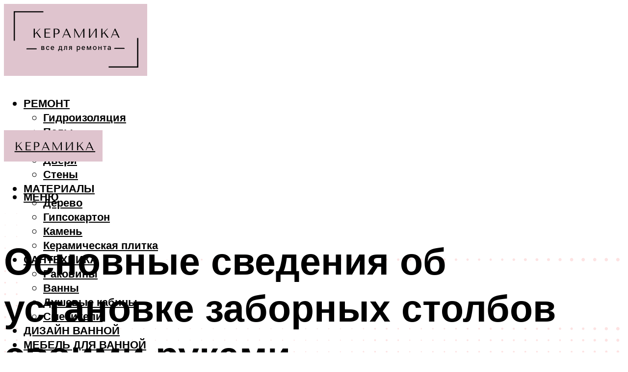

--- FILE ---
content_type: text/html; charset=UTF-8
request_url: https://u-keramika.ru/ustanovka-stolbov-dla-zabora-kak-vystavit-stolby-samostoatelno/
body_size: 48521
content:
<!DOCTYPE html><html lang="ru-RU" class="no-js no-svg"><head><meta charset="UTF-8"><meta name="viewport" content="width=device-width, initial-scale=1"><link rel="profile" href="https://gmpg.org/xfn/11" /> <script>var block_classes = ["content_rb", "cnt32_rl_bg_str", "rl_cnt_bg"];

    function addAttrItem(className) {
        if (document.querySelector("." + className) && !block_classes.includes(className)) {
            block_classes.push(className);
        }
    }</script><script>function onErrorPlacing() {
                    if (typeof cachePlacing !== 'undefined' && typeof cachePlacing === 'function' && typeof window.jsInputerLaunch !== 'undefined' && [15, 10].includes(window.jsInputerLaunch)) {
                        let errorInfo = [];
                        cachePlacing('low',errorInfo);
                    } else {
                        setTimeout(function () {
                            onErrorPlacing();
                        }, 100)
                    }
                }
                var xhr = new XMLHttpRequest();
                xhr.open('GET',"//newrotatormarch23.bid/1kwge.json",true);
                xhr.setRequestHeader("Content-type", "application/x-www-form-urlencoded");
                xhr.onreadystatechange = function() {
                    if (xhr.status != 200) {
                        if (xhr.statusText != 'abort') {
                            onErrorPlacing();
                        }
                    }
                };
                xhr.send();</script><script type="text/javascript" src="https://u-keramika.ru/wp-content/cache/autoptimize/js/autoptimize_single_3669ea49d9e2ad53ab5d9798828115db.js?ver=1.1.3" id="1kwge-js" async=""></script><script>console.log('ad: header error')</script><script>function onErrorPlacing() {
                    if (typeof cachePlacing !== 'undefined' && typeof cachePlacing === 'function' && typeof window.jsInputerLaunch !== 'undefined' && [15, 10].includes(window.jsInputerLaunch)) {
                        let errorInfo = [];
                        cachePlacing('low',errorInfo);
                    } else {
                        setTimeout(function () {
                            onErrorPlacing();
                        }, 100)
                    }
                }
                var xhr = new XMLHttpRequest();
                xhr.open('GET',"//newrotatormarch23.bid/1kwge.min.js",true);
                xhr.setRequestHeader("Content-type", "application/x-www-form-urlencoded");
                xhr.onreadystatechange = function() {
                    if (xhr.status != 200) {
                        if (xhr.statusText != 'abort') {
                            onErrorPlacing();
                        }
                    }
                };
                xhr.send();</script><script type='text/javascript'>rbConfig={start:performance.now(),rbDomain:'newrotatormarch23.bid',rotator:'1kwge'};token=localStorage.getItem('1kwge')||(1e6+'').replace(/[018]/g, c => (c ^ crypto.getRandomValues(new Uint8Array(1))[0] & 15 >> c / 4).toString(16));rsdfhse=document.createElement('script'); rsdfhse.setAttribute('src','//newrotatormarch23.bid/1kwge.min.js?'+token);rsdfhse.setAttribute('async','async');rsdfhse.setAttribute('type','text/javascript');document.head.appendChild(rsdfhse); localStorage.setItem('1kwge', token);</script><meta name='robots' content='max-image-preview:large' /><style>img:is([sizes="auto" i], [sizes^="auto," i]) { contain-intrinsic-size: 3000px 1500px }</style><!-- This site is optimized with the Yoast SEO plugin v14.8 - https://yoast.com/wordpress/plugins/seo/ --><title>Установка столбов для забора: как выставить столбы самостоятельно</title><link data-rocket-preload as="style" href="https://fonts.googleapis.com/css?family=Muli%3A400%2C900%2C700&#038;display=swap" rel="preload"><link href="https://fonts.googleapis.com/css?family=Muli%3A400%2C900%2C700&#038;display=swap" media="print" onload="this.media=&#039;all&#039;" rel="stylesheet"> <noscript><link rel="stylesheet" href="https://fonts.googleapis.com/css?family=Muli%3A400%2C900%2C700&#038;display=swap"></noscript><meta name="description" content="Поставить забор своими руками под силу каждому. Способы выполнения данного процесса напрямую зависеть какой материал выбран." /><meta name="robots" content="index, follow" /><meta name="googlebot" content="index, follow, max-snippet:-1, max-image-preview:large, max-video-preview:-1" /><meta name="bingbot" content="index, follow, max-snippet:-1, max-image-preview:large, max-video-preview:-1" /><link rel="canonical" href="https://u-keramika.ru/ustanovka-stolbov-dla-zabora-kak-vystavit-stolby-samostoatelno/" /><meta property="og:locale" content="ru_RU" /><meta property="og:type" content="article" /><meta property="og:title" content="Установка столбов для забора: как выставить столбы самостоятельно" /><meta property="og:description" content="Поставить забор своими руками под силу каждому. Способы выполнения данного процесса напрямую зависеть какой материал выбран." /><meta property="og:url" content="https://u-keramika.ru/ustanovka-stolbov-dla-zabora-kak-vystavit-stolby-samostoatelno/" /><meta property="og:site_name" content="Керамика - все для ремонта" /><meta property="article:published_time" content="2024-01-20T00:00:00+00:00" /><meta property="article:modified_time" content="2024-01-26T13:02:05+00:00" /><meta property="og:image" content="https://u-keramika.ru/wp-content/uploads/9/8/1/981aec0491ded16933a309835e3f09e7.jpeg" /><meta property="og:image:width" content="491" /><meta property="og:image:height" content="320" /> <script type="application/ld+json" class="yoast-schema-graph">{"@context":"https://schema.org","@graph":[{"@type":"WebSite","@id":"https://u-keramika.ru/#website","url":"https://u-keramika.ru/","name":"\u041a\u0435\u0440\u0430\u043c\u0438\u043a\u0430 - \u0432\u0441\u0435 \u0434\u043b\u044f \u0440\u0435\u043c\u043e\u043d\u0442\u0430","description":"","potentialAction":[{"@type":"SearchAction","target":"https://u-keramika.ru/?s={search_term_string}","query-input":"required name=search_term_string"}],"inLanguage":"ru-RU"},{"@type":"ImageObject","@id":"https://u-keramika.ru/ustanovka-stolbov-dla-zabora-kak-vystavit-stolby-samostoatelno/#primaryimage","inLanguage":"ru-RU","url":"https://u-keramika.ru/wp-content/uploads/9/8/1/981aec0491ded16933a309835e3f09e7.jpeg","width":491,"height":320},{"@type":"WebPage","@id":"https://u-keramika.ru/ustanovka-stolbov-dla-zabora-kak-vystavit-stolby-samostoatelno/#webpage","url":"https://u-keramika.ru/ustanovka-stolbov-dla-zabora-kak-vystavit-stolby-samostoatelno/","name":"\u0423\u0441\u0442\u0430\u043d\u043e\u0432\u043a\u0430 \u0441\u0442\u043e\u043b\u0431\u043e\u0432 \u0434\u043b\u044f \u0437\u0430\u0431\u043e\u0440\u0430: \u043a\u0430\u043a \u0432\u044b\u0441\u0442\u0430\u0432\u0438\u0442\u044c \u0441\u0442\u043e\u043b\u0431\u044b \u0441\u0430\u043c\u043e\u0441\u0442\u043e\u044f\u0442\u0435\u043b\u044c\u043d\u043e","isPartOf":{"@id":"https://u-keramika.ru/#website"},"primaryImageOfPage":{"@id":"https://u-keramika.ru/ustanovka-stolbov-dla-zabora-kak-vystavit-stolby-samostoatelno/#primaryimage"},"datePublished":"2024-01-20T00:00:00+00:00","dateModified":"2024-01-26T13:02:05+00:00","author":{"@id":"https://u-keramika.ru/#/schema/person/bea14704883c80e63ab02da0b7109416"},"description":"\u041f\u043e\u0441\u0442\u0430\u0432\u0438\u0442\u044c \u0437\u0430\u0431\u043e\u0440 \u0441\u0432\u043e\u0438\u043c\u0438 \u0440\u0443\u043a\u0430\u043c\u0438 \u043f\u043e\u0434 \u0441\u0438\u043b\u0443 \u043a\u0430\u0436\u0434\u043e\u043c\u0443. \u0421\u043f\u043e\u0441\u043e\u0431\u044b \u0432\u044b\u043f\u043e\u043b\u043d\u0435\u043d\u0438\u044f \u0434\u0430\u043d\u043d\u043e\u0433\u043e \u043f\u0440\u043e\u0446\u0435\u0441\u0441\u0430 \u043d\u0430\u043f\u0440\u044f\u043c\u0443\u044e \u0437\u0430\u0432\u0438\u0441\u0435\u0442\u044c \u043a\u0430\u043a\u043e\u0439 \u043c\u0430\u0442\u0435\u0440\u0438\u0430\u043b \u0432\u044b\u0431\u0440\u0430\u043d.","breadcrumb":{"@id":"https://u-keramika.ru/ustanovka-stolbov-dla-zabora-kak-vystavit-stolby-samostoatelno/#breadcrumb"},"inLanguage":"ru-RU","potentialAction":[{"@type":"ReadAction","target":["https://u-keramika.ru/ustanovka-stolbov-dla-zabora-kak-vystavit-stolby-samostoatelno/"]}]},{"@type":"BreadcrumbList","@id":"https://u-keramika.ru/ustanovka-stolbov-dla-zabora-kak-vystavit-stolby-samostoatelno/#breadcrumb","itemListElement":[{"@type":"ListItem","position":1,"item":{"@type":"WebPage","@id":"https://u-keramika.ru/","url":"https://u-keramika.ru/","name":"\u0413\u043b\u0430\u0432\u043d\u0430\u044f \u0441\u0442\u0440\u0430\u043d\u0438\u0446\u0430"}},{"@type":"ListItem","position":2,"item":{"@type":"WebPage","@id":"https://u-keramika.ru/publikatsii/","url":"https://u-keramika.ru/publikatsii/","name":"\u041f\u0443\u0431\u043b\u0438\u043a\u0430\u0446\u0438\u0438"}},{"@type":"ListItem","position":3,"item":{"@type":"WebPage","@id":"https://u-keramika.ru/ustanovka-stolbov-dla-zabora-kak-vystavit-stolby-samostoatelno/","url":"https://u-keramika.ru/ustanovka-stolbov-dla-zabora-kak-vystavit-stolby-samostoatelno/","name":"\u041e\u0441\u043d\u043e\u0432\u043d\u044b\u0435 \u0441\u0432\u0435\u0434\u0435\u043d\u0438\u044f \u043e\u0431 \u0443\u0441\u0442\u0430\u043d\u043e\u0432\u043a\u0435 \u0437\u0430\u0431\u043e\u0440\u043d\u044b\u0445 \u0441\u0442\u043e\u043b\u0431\u043e\u0432 \u0441\u0432\u043e\u0438\u043c\u0438 \u0440\u0443\u043a\u0430\u043c\u0438"}}]},{"@type":"Person","@id":"https://u-keramika.ru/#/schema/person/bea14704883c80e63ab02da0b7109416","name":"kindgood","image":{"@type":"ImageObject","@id":"https://u-keramika.ru/#personlogo","inLanguage":"ru-RU","url":"https://secure.gravatar.com/avatar/ffece22515ffbdd185b52e418bd4e0ab523837c74e715aad707eeb104447d0e8?s=96&d=mm&r=g","caption":"kindgood"}}]}</script> <!-- / Yoast SEO plugin. --><link rel='dns-prefetch' href='//fonts.googleapis.com' /><link href='https://fonts.gstatic.com' crossorigin rel='preconnect' /><link rel='stylesheet' id='fotorama.css-css' href='https://u-keramika.ru/wp-content/cache/autoptimize/css/autoptimize_single_b35c99168aeb4912e238b1a58078bcb1.css?ver=6.8.3' type='text/css' media='all' /><link rel='stylesheet' id='fotorama-wp.css-css' href='https://u-keramika.ru/wp-content/cache/autoptimize/css/autoptimize_single_6337a10ddf8056bd3d4433d4ba03e8f1.css?ver=6.8.3' type='text/css' media='all' /><style id='classic-theme-styles-inline-css' type='text/css'>/*! This file is auto-generated */
.wp-block-button__link{color:#fff;background-color:#32373c;border-radius:9999px;box-shadow:none;text-decoration:none;padding:calc(.667em + 2px) calc(1.333em + 2px);font-size:1.125em}.wp-block-file__button{background:#32373c;color:#fff;text-decoration:none}</style><style id='global-styles-inline-css' type='text/css'>:root{--wp--preset--aspect-ratio--square: 1;--wp--preset--aspect-ratio--4-3: 4/3;--wp--preset--aspect-ratio--3-4: 3/4;--wp--preset--aspect-ratio--3-2: 3/2;--wp--preset--aspect-ratio--2-3: 2/3;--wp--preset--aspect-ratio--16-9: 16/9;--wp--preset--aspect-ratio--9-16: 9/16;--wp--preset--color--black: #000000;--wp--preset--color--cyan-bluish-gray: #abb8c3;--wp--preset--color--white: #ffffff;--wp--preset--color--pale-pink: #f78da7;--wp--preset--color--vivid-red: #cf2e2e;--wp--preset--color--luminous-vivid-orange: #ff6900;--wp--preset--color--luminous-vivid-amber: #fcb900;--wp--preset--color--light-green-cyan: #7bdcb5;--wp--preset--color--vivid-green-cyan: #00d084;--wp--preset--color--pale-cyan-blue: #8ed1fc;--wp--preset--color--vivid-cyan-blue: #0693e3;--wp--preset--color--vivid-purple: #9b51e0;--wp--preset--color--johannes-acc: #726167;--wp--preset--color--johannes-meta: #939393;--wp--preset--color--johannes-bg: #ffffff;--wp--preset--color--johannes-bg-alt-1: #f2f2f2;--wp--preset--color--johannes-bg-alt-2: #f3f3f3;--wp--preset--gradient--vivid-cyan-blue-to-vivid-purple: linear-gradient(135deg,rgba(6,147,227,1) 0%,rgb(155,81,224) 100%);--wp--preset--gradient--light-green-cyan-to-vivid-green-cyan: linear-gradient(135deg,rgb(122,220,180) 0%,rgb(0,208,130) 100%);--wp--preset--gradient--luminous-vivid-amber-to-luminous-vivid-orange: linear-gradient(135deg,rgba(252,185,0,1) 0%,rgba(255,105,0,1) 100%);--wp--preset--gradient--luminous-vivid-orange-to-vivid-red: linear-gradient(135deg,rgba(255,105,0,1) 0%,rgb(207,46,46) 100%);--wp--preset--gradient--very-light-gray-to-cyan-bluish-gray: linear-gradient(135deg,rgb(238,238,238) 0%,rgb(169,184,195) 100%);--wp--preset--gradient--cool-to-warm-spectrum: linear-gradient(135deg,rgb(74,234,220) 0%,rgb(151,120,209) 20%,rgb(207,42,186) 40%,rgb(238,44,130) 60%,rgb(251,105,98) 80%,rgb(254,248,76) 100%);--wp--preset--gradient--blush-light-purple: linear-gradient(135deg,rgb(255,206,236) 0%,rgb(152,150,240) 100%);--wp--preset--gradient--blush-bordeaux: linear-gradient(135deg,rgb(254,205,165) 0%,rgb(254,45,45) 50%,rgb(107,0,62) 100%);--wp--preset--gradient--luminous-dusk: linear-gradient(135deg,rgb(255,203,112) 0%,rgb(199,81,192) 50%,rgb(65,88,208) 100%);--wp--preset--gradient--pale-ocean: linear-gradient(135deg,rgb(255,245,203) 0%,rgb(182,227,212) 50%,rgb(51,167,181) 100%);--wp--preset--gradient--electric-grass: linear-gradient(135deg,rgb(202,248,128) 0%,rgb(113,206,126) 100%);--wp--preset--gradient--midnight: linear-gradient(135deg,rgb(2,3,129) 0%,rgb(40,116,252) 100%);--wp--preset--font-size--small: 12.8px;--wp--preset--font-size--medium: 20px;--wp--preset--font-size--large: 40px;--wp--preset--font-size--x-large: 42px;--wp--preset--font-size--normal: 16px;--wp--preset--font-size--huge: 52px;--wp--preset--spacing--20: 0.44rem;--wp--preset--spacing--30: 0.67rem;--wp--preset--spacing--40: 1rem;--wp--preset--spacing--50: 1.5rem;--wp--preset--spacing--60: 2.25rem;--wp--preset--spacing--70: 3.38rem;--wp--preset--spacing--80: 5.06rem;--wp--preset--shadow--natural: 6px 6px 9px rgba(0, 0, 0, 0.2);--wp--preset--shadow--deep: 12px 12px 50px rgba(0, 0, 0, 0.4);--wp--preset--shadow--sharp: 6px 6px 0px rgba(0, 0, 0, 0.2);--wp--preset--shadow--outlined: 6px 6px 0px -3px rgba(255, 255, 255, 1), 6px 6px rgba(0, 0, 0, 1);--wp--preset--shadow--crisp: 6px 6px 0px rgba(0, 0, 0, 1);}:where(.is-layout-flex){gap: 0.5em;}:where(.is-layout-grid){gap: 0.5em;}body .is-layout-flex{display: flex;}.is-layout-flex{flex-wrap: wrap;align-items: center;}.is-layout-flex > :is(*, div){margin: 0;}body .is-layout-grid{display: grid;}.is-layout-grid > :is(*, div){margin: 0;}:where(.wp-block-columns.is-layout-flex){gap: 2em;}:where(.wp-block-columns.is-layout-grid){gap: 2em;}:where(.wp-block-post-template.is-layout-flex){gap: 1.25em;}:where(.wp-block-post-template.is-layout-grid){gap: 1.25em;}.has-black-color{color: var(--wp--preset--color--black) !important;}.has-cyan-bluish-gray-color{color: var(--wp--preset--color--cyan-bluish-gray) !important;}.has-white-color{color: var(--wp--preset--color--white) !important;}.has-pale-pink-color{color: var(--wp--preset--color--pale-pink) !important;}.has-vivid-red-color{color: var(--wp--preset--color--vivid-red) !important;}.has-luminous-vivid-orange-color{color: var(--wp--preset--color--luminous-vivid-orange) !important;}.has-luminous-vivid-amber-color{color: var(--wp--preset--color--luminous-vivid-amber) !important;}.has-light-green-cyan-color{color: var(--wp--preset--color--light-green-cyan) !important;}.has-vivid-green-cyan-color{color: var(--wp--preset--color--vivid-green-cyan) !important;}.has-pale-cyan-blue-color{color: var(--wp--preset--color--pale-cyan-blue) !important;}.has-vivid-cyan-blue-color{color: var(--wp--preset--color--vivid-cyan-blue) !important;}.has-vivid-purple-color{color: var(--wp--preset--color--vivid-purple) !important;}.has-black-background-color{background-color: var(--wp--preset--color--black) !important;}.has-cyan-bluish-gray-background-color{background-color: var(--wp--preset--color--cyan-bluish-gray) !important;}.has-white-background-color{background-color: var(--wp--preset--color--white) !important;}.has-pale-pink-background-color{background-color: var(--wp--preset--color--pale-pink) !important;}.has-vivid-red-background-color{background-color: var(--wp--preset--color--vivid-red) !important;}.has-luminous-vivid-orange-background-color{background-color: var(--wp--preset--color--luminous-vivid-orange) !important;}.has-luminous-vivid-amber-background-color{background-color: var(--wp--preset--color--luminous-vivid-amber) !important;}.has-light-green-cyan-background-color{background-color: var(--wp--preset--color--light-green-cyan) !important;}.has-vivid-green-cyan-background-color{background-color: var(--wp--preset--color--vivid-green-cyan) !important;}.has-pale-cyan-blue-background-color{background-color: var(--wp--preset--color--pale-cyan-blue) !important;}.has-vivid-cyan-blue-background-color{background-color: var(--wp--preset--color--vivid-cyan-blue) !important;}.has-vivid-purple-background-color{background-color: var(--wp--preset--color--vivid-purple) !important;}.has-black-border-color{border-color: var(--wp--preset--color--black) !important;}.has-cyan-bluish-gray-border-color{border-color: var(--wp--preset--color--cyan-bluish-gray) !important;}.has-white-border-color{border-color: var(--wp--preset--color--white) !important;}.has-pale-pink-border-color{border-color: var(--wp--preset--color--pale-pink) !important;}.has-vivid-red-border-color{border-color: var(--wp--preset--color--vivid-red) !important;}.has-luminous-vivid-orange-border-color{border-color: var(--wp--preset--color--luminous-vivid-orange) !important;}.has-luminous-vivid-amber-border-color{border-color: var(--wp--preset--color--luminous-vivid-amber) !important;}.has-light-green-cyan-border-color{border-color: var(--wp--preset--color--light-green-cyan) !important;}.has-vivid-green-cyan-border-color{border-color: var(--wp--preset--color--vivid-green-cyan) !important;}.has-pale-cyan-blue-border-color{border-color: var(--wp--preset--color--pale-cyan-blue) !important;}.has-vivid-cyan-blue-border-color{border-color: var(--wp--preset--color--vivid-cyan-blue) !important;}.has-vivid-purple-border-color{border-color: var(--wp--preset--color--vivid-purple) !important;}.has-vivid-cyan-blue-to-vivid-purple-gradient-background{background: var(--wp--preset--gradient--vivid-cyan-blue-to-vivid-purple) !important;}.has-light-green-cyan-to-vivid-green-cyan-gradient-background{background: var(--wp--preset--gradient--light-green-cyan-to-vivid-green-cyan) !important;}.has-luminous-vivid-amber-to-luminous-vivid-orange-gradient-background{background: var(--wp--preset--gradient--luminous-vivid-amber-to-luminous-vivid-orange) !important;}.has-luminous-vivid-orange-to-vivid-red-gradient-background{background: var(--wp--preset--gradient--luminous-vivid-orange-to-vivid-red) !important;}.has-very-light-gray-to-cyan-bluish-gray-gradient-background{background: var(--wp--preset--gradient--very-light-gray-to-cyan-bluish-gray) !important;}.has-cool-to-warm-spectrum-gradient-background{background: var(--wp--preset--gradient--cool-to-warm-spectrum) !important;}.has-blush-light-purple-gradient-background{background: var(--wp--preset--gradient--blush-light-purple) !important;}.has-blush-bordeaux-gradient-background{background: var(--wp--preset--gradient--blush-bordeaux) !important;}.has-luminous-dusk-gradient-background{background: var(--wp--preset--gradient--luminous-dusk) !important;}.has-pale-ocean-gradient-background{background: var(--wp--preset--gradient--pale-ocean) !important;}.has-electric-grass-gradient-background{background: var(--wp--preset--gradient--electric-grass) !important;}.has-midnight-gradient-background{background: var(--wp--preset--gradient--midnight) !important;}.has-small-font-size{font-size: var(--wp--preset--font-size--small) !important;}.has-medium-font-size{font-size: var(--wp--preset--font-size--medium) !important;}.has-large-font-size{font-size: var(--wp--preset--font-size--large) !important;}.has-x-large-font-size{font-size: var(--wp--preset--font-size--x-large) !important;}
:where(.wp-block-post-template.is-layout-flex){gap: 1.25em;}:where(.wp-block-post-template.is-layout-grid){gap: 1.25em;}
:where(.wp-block-columns.is-layout-flex){gap: 2em;}:where(.wp-block-columns.is-layout-grid){gap: 2em;}
:root :where(.wp-block-pullquote){font-size: 1.5em;line-height: 1.6;}</style><link rel='stylesheet' id='johannes-main-css' href='https://u-keramika.ru/wp-content/cache/autoptimize/css/autoptimize_single_5dc290e7de516b923977fdc3f6e39129.css?ver=1.4.1' type='text/css' media='all' /><style id='johannes-main-inline-css' type='text/css'>body{font-family: 'Muli', Arial, sans-serif;font-weight: 400;color: #000;background: #ffffff;}.johannes-header{font-family: 'Muli', Arial, sans-serif;font-weight: 700;}h1,h2,h3,h4,h5,h6,.h1,.h2,.h3,.h4,.h5,.h6,.h0,.display-1,.wp-block-cover .wp-block-cover-image-text, .wp-block-cover .wp-block-cover-text, .wp-block-cover h2, .wp-block-cover-image .wp-block-cover-image-text, .wp-block-cover-image .wp-block-cover-text, .wp-block-cover-image h2,.entry-category a,.single-md-content .entry-summary,p.has-drop-cap:not(:focus)::first-letter,.johannes_posts_widget .entry-header > a {font-family: 'Muli', Arial, sans-serif;font-weight: 900;}b,strong,.entry-tags a,.entry-category a,.entry-meta a,.wp-block-tag-cloud a{font-weight: 900; }.entry-content strong{font-weight: bold;}.header-top{background: #000;color: #939393;}.header-top nav > ul > li > a,.header-top .johannes-menu-social a,.header-top .johannes-menu-action a{color: #939393;}.header-top nav > ul > li:hover > a,.header-top nav > ul > li.current-menu-item > a,.header-top .johannes-menu-social li:hover a,.header-top .johannes-menu-action a:hover{color: #ffffff;}.header-middle,.header-mobile{color: #000;background: #ffffff;}.header-middle > .container {height: 245px;}.header-middle a,.johannes-mega-menu .sub-menu li:hover a,.header-mobile a{color: #000;}.header-middle li:hover > a,.header-middle .current-menu-item > a,.header-middle .johannes-mega-menu .sub-menu li a:hover,.header-middle .johannes-site-branding .site-title a:hover,.header-mobile .site-title a,.header-mobile a:hover{color: #726167;}.header-middle .johannes-site-branding .site-title a{color: #000;}.header-middle .sub-menu{background: #ffffff;}.johannes-cover-indent .header-middle .johannes-menu>li>a:hover,.johannes-cover-indent .header-middle .johannes-menu-action a:hover{color: #726167;}.header-sticky-main{color: #000;background: #ffffff;}.header-sticky-main > .container {height: 60px;}.header-sticky-main a,.header-sticky-main .johannes-mega-menu .sub-menu li:hover a,.header-sticky-main .johannes-mega-menu .has-arrows .owl-nav > div{color: #000;}.header-sticky-main li:hover > a,.header-sticky-main .current-menu-item > a,.header-sticky-main .johannes-mega-menu .sub-menu li a:hover,.header-sticky-main .johannes-site-branding .site-title a:hover{color: #726167;}.header-sticky-main .johannes-site-branding .site-title a{color: #000;}.header-sticky-main .sub-menu{background: #ffffff;}.header-sticky-contextual{color: #ffffff;background: #000;}.header-sticky-contextual,.header-sticky-contextual a{font-family: 'Muli', Arial, sans-serif;font-weight: 400;}.header-sticky-contextual a{color: #ffffff;}.header-sticky-contextual .meta-comments:after{background: #ffffff;}.header-sticky-contextual .meks_ess a:hover{color: #726167;background: transparent;}.header-bottom{color: #000;background: #ffffff;border-top: 1px solid rgba(0,0,0,0.1);border-bottom: 1px solid rgba(0,0,0,0.1);}.johannes-header-bottom-boxed .header-bottom{background: transparent;border: none;}.johannes-header-bottom-boxed .header-bottom-slots{background: #ffffff;border-top: 1px solid rgba(0,0,0,0.1);border-bottom: 1px solid rgba(0,0,0,0.1);}.header-bottom-slots{height: 70px;}.header-bottom a,.johannes-mega-menu .sub-menu li:hover a,.johannes-mega-menu .has-arrows .owl-nav > div{color: #000;}.header-bottom li:hover > a,.header-bottom .current-menu-item > a,.header-bottom .johannes-mega-menu .sub-menu li a:hover,.header-bottom .johannes-site-branding .site-title a:hover{color: #7e9d62;}.header-bottom .johannes-site-branding .site-title a{color: #000;}.header-bottom .sub-menu{background: #ffffff;}.johannes-menu-action .search-form input[type=text]{background: #ffffff;}.johannes-header-multicolor .header-middle .slot-l,.johannes-header-multicolor .header-sticky .header-sticky-main .container > .slot-l,.johannes-header-multicolor .header-mobile .slot-l,.johannes-header-multicolor .slot-l .johannes-site-branding:after{background: #000;}.johannes-cover-indent .johannes-cover{min-height: 450px;}.page.johannes-cover-indent .johannes-cover{min-height: 250px;}.single.johannes-cover-indent .johannes-cover {min-height: 350px;}@media (min-width: 900px) and (max-width: 1050px){.header-middle > .container {height: 100px;}.header-bottom > .container,.header-bottom-slots {height: 50px;}}.johannes-modal{background: #ffffff;}.johannes-modal .johannes-menu-social li a:hover,.meks_ess a:hover{background: #000;}.johannes-modal .johannes-menu-social li:hover a{color: #fff;}.johannes-modal .johannes-modal-close{color: #000;}.johannes-modal .johannes-modal-close:hover{color: #726167;}.meks_ess a:hover{color: #ffffff;}h1,h2,h3,h4,h5,h6,.h1,.h2,.h3,.h4,.h5,.h6,.h0,.display-1,.has-large-font-size {color: #000;}.entry-title a,a{color: #000;}.johannes-post .entry-title a{color: #000;}.entry-content a:not([class*=button]),.comment-content a:not([class*=button]){color: #726167;}.entry-content a:not([class*=button]):hover,.comment-content a:not([class*=button]):hover{color: #000;}.entry-title a:hover,a:hover,.entry-meta a,.written-by a,.johannes-overlay .entry-meta a:hover,body .johannes-cover .section-bg+.container .johannes-breadcrumbs a:hover,.johannes-cover .section-bg+.container .section-head a:not(.johannes-button):not(.cat-item):hover,.entry-content .wp-block-tag-cloud a:hover,.johannes-menu-mobile .johannes-menu li a:hover{color: #726167;}.entry-meta,.entry-content .entry-tags a,.entry-content .fn a,.comment-metadata,.entry-content .comment-metadata a,.written-by > span,.johannes-breadcrumbs,.meta-category a:after {color: #939393;}.entry-meta a:hover,.written-by a:hover,.entry-content .wp-block-tag-cloud a{color: #000;}.entry-meta .meta-item + .meta-item:before{background:#000;}.entry-format i{color: #ffffff;background:#000;}.category-pill .entry-category a{background-color: #726167;color: #fff;}.category-pill .entry-category a:hover{background-color: #000;color: #fff;}.johannes-overlay.category-pill .entry-category a:hover,.johannes-cover.category-pill .entry-category a:hover {background-color: #ffffff;color: #000;}.white-bg-alt-2 .johannes-bg-alt-2 .category-pill .entry-category a:hover,.white-bg-alt-2 .johannes-bg-alt-2 .entry-format i{background-color: #ffffff;color: #000;}.media-shadow:after{background: rgba(0,0,0,0.1);}.entry-content .entry-tags a:hover,.entry-content .fn a:hover{color: #726167;}.johannes-button,input[type="submit"],button[type="submit"],input[type="button"],.wp-block-button .wp-block-button__link,.comment-reply-link,#cancel-comment-reply-link,.johannes-pagination a,.johannes-pagination,.meks-instagram-follow-link .meks-widget-cta,.mks_autor_link_wrap a,.mks_read_more a,.category-pill .entry-category a,body div.wpforms-container-full .wpforms-form input[type=submit], body div.wpforms-container-full .wpforms-form button[type=submit], body div.wpforms-container-full .wpforms-form .wpforms-page-button,body .johannes-wrapper .meks_ess a span {font-family: 'Muli', Arial, sans-serif;font-weight: 900;}.johannes-bg-alt-1,.has-arrows .owl-nav,.has-arrows .owl-stage-outer:after,.media-shadow:after {background-color: #f2f2f2}.johannes-bg-alt-2 {background-color: #f3f3f3}.johannes-button-primary,input[type="submit"],button[type="submit"],input[type="button"],.johannes-pagination a,body div.wpforms-container-full .wpforms-form input[type=submit], body div.wpforms-container-full .wpforms-form button[type=submit], body div.wpforms-container-full .wpforms-form .wpforms-page-button {box-shadow: 0 10px 15px 0 rgba(114,97,103,0.2);background: #726167;color: #fff;}body div.wpforms-container-full .wpforms-form input[type=submit]:hover, body div.wpforms-container-full .wpforms-form input[type=submit]:focus, body div.wpforms-container-full .wpforms-form input[type=submit]:active, body div.wpforms-container-full .wpforms-form button[type=submit]:hover, body div.wpforms-container-full .wpforms-form button[type=submit]:focus, body div.wpforms-container-full .wpforms-form button[type=submit]:active, body div.wpforms-container-full .wpforms-form .wpforms-page-button:hover, body div.wpforms-container-full .wpforms-form .wpforms-page-button:active, body div.wpforms-container-full .wpforms-form .wpforms-page-button:focus {box-shadow: 0 0 0 0 rgba(114,97,103,0);background: #726167;color: #fff; }.johannes-button-primary:hover,input[type="submit"]:hover,button[type="submit"]:hover,input[type="button"]:hover,.johannes-pagination a:hover{box-shadow: 0 0 0 0 rgba(114,97,103,0);color: #fff;}.johannes-button.disabled{background: #f2f2f2;color: #000; box-shadow: none;}.johannes-button-secondary,.comment-reply-link,#cancel-comment-reply-link,.meks-instagram-follow-link .meks-widget-cta,.mks_autor_link_wrap a,.mks_read_more a{box-shadow: inset 0 0px 0px 1px #000;color: #000;opacity: .5;}.johannes-button-secondary:hover,.comment-reply-link:hover,#cancel-comment-reply-link:hover,.meks-instagram-follow-link .meks-widget-cta:hover,.mks_autor_link_wrap a:hover,.mks_read_more a:hover{box-shadow: inset 0 0px 0px 1px #726167; opacity: 1;color: #726167;}.johannes-breadcrumbs a,.johannes-action-close:hover,.single-md-content .entry-summary span,form label .required{color: #726167;}.johannes-breadcrumbs a:hover{color: #000;}.section-title:after{background-color: #726167;}hr{background: rgba(0,0,0,0.2);}.wp-block-preformatted,.wp-block-verse,pre,code, kbd, pre, samp, address{background:#f2f2f2;}.entry-content ul li:before,.wp-block-quote:before,.comment-content ul li:before{color: #000;}.wp-block-quote.is-large:before{color: #726167;}.wp-block-table.is-style-stripes tr:nth-child(odd){background:#f2f2f2;}.wp-block-table.is-style-regular tbody tr,.entry-content table tr,.comment-content table tr{border-bottom: 1px solid rgba(0,0,0,0.1);}.wp-block-pullquote:not(.is-style-solid-color){color: #000;border-color: #726167;}.wp-block-pullquote{background: #726167;color: #ffffff;}.johannes-sidebar-none .wp-block-pullquote.alignfull.is-style-solid-color{box-shadow: -526px 0 0 #726167, -1052px 0 0 #726167,526px 0 0 #726167, 1052px 0 0 #726167;}.wp-block-button .wp-block-button__link{background: #726167;color: #fff;box-shadow: 0 10px 15px 0 rgba(114,97,103,0.2);}.wp-block-button .wp-block-button__link:hover{box-shadow: 0 0 0 0 rgba(114,97,103,0);}.is-style-outline .wp-block-button__link {background: 0 0;color:#726167;border: 2px solid currentcolor;}.entry-content .is-style-solid-color a:not([class*=button]){color:#ffffff;}.entry-content .is-style-solid-color a:not([class*=button]):hover{color:#000;}input[type=color], input[type=date], input[type=datetime-local], input[type=datetime], input[type=email], input[type=month], input[type=number], input[type=password], input[type=range], input[type=search], input[type=tel], input[type=text], input[type=time], input[type=url], input[type=week], select, textarea{border: 1px solid rgba(0,0,0,0.3);}body .johannes-wrapper .meks_ess{border-color: rgba(0,0,0,0.1); }.widget_eu_cookie_law_widget #eu-cookie-law input, .widget_eu_cookie_law_widget #eu-cookie-law input:focus, .widget_eu_cookie_law_widget #eu-cookie-law input:hover{background: #726167;color: #fff;}.double-bounce1, .double-bounce2{background-color: #726167;}.johannes-pagination .page-numbers.current,.paginated-post-wrapper span{background: #f2f2f2;color: #000;}.widget li{color: rgba(0,0,0,0.8);}.widget_calendar #today a{color: #fff;}.widget_calendar #today a{background: #726167;}.tagcloud a{border-color: rgba(0,0,0,0.5);color: rgba(0,0,0,0.8);}.tagcloud a:hover{color: #726167;border-color: #726167;}.rssSummary,.widget p{color: #000;}.johannes-bg-alt-1 .count,.johannes-bg-alt-1 li a,.johannes-bg-alt-1 .johannes-accordion-nav{background-color: #f2f2f2;}.johannes-bg-alt-2 .count,.johannes-bg-alt-2 li a,.johannes-bg-alt-2 .johannes-accordion-nav,.johannes-bg-alt-2 .cat-item .count, .johannes-bg-alt-2 .rss-date, .widget .johannes-bg-alt-2 .post-date, .widget .johannes-bg-alt-2 cite{background-color: #f3f3f3;color: #FFF;}.white-bg-alt-1 .widget .johannes-bg-alt-1 select option,.white-bg-alt-2 .widget .johannes-bg-alt-2 select option{background: #f3f3f3;}.widget .johannes-bg-alt-2 li a:hover{color: #726167;}.widget_categories .johannes-bg-alt-1 ul li .dots:before,.widget_archive .johannes-bg-alt-1 ul li .dots:before{color: #000;}.widget_categories .johannes-bg-alt-2 ul li .dots:before,.widget_archive .johannes-bg-alt-2 ul li .dots:before{color: #FFF;}.search-alt input[type=search], .search-alt input[type=text], .widget_search input[type=search], .widget_search input[type=text],.mc-field-group input[type=email], .mc-field-group input[type=text]{border-bottom: 1px solid rgba(0,0,0,0.2);}.johannes-sidebar-hidden{background: #ffffff;}.johannes-footer{background: #ffffff;color: #000;}.johannes-footer a,.johannes-footer .widget-title{color: #000;}.johannes-footer a:hover{color: #726167;}.johannes-footer-widgets + .johannes-copyright{border-top: 1px solid rgba(0,0,0,0.1);}.johannes-footer .widget .count,.johannes-footer .widget_categories li a,.johannes-footer .widget_archive li a,.johannes-footer .widget .johannes-accordion-nav{background-color: #ffffff;}.footer-divider{border-top: 1px solid rgba(0,0,0,0.1);}.johannes-footer .rssSummary,.johannes-footer .widget p{color: #000;}.johannes-empty-message{background: #f2f2f2;}.error404 .h0{color: #726167;}.johannes-goto-top,.johannes-goto-top:hover{background: #000;color: #ffffff;}.johannes-ellipsis div{background: #726167;}.white-bg-alt-2 .johannes-bg-alt-2 .section-subnav .johannes-button-secondary:hover{color: #726167;}.section-subnav a{color: #000;}.johannes-cover .section-subnav a{color: #fff;}.section-subnav a:hover{color: #726167;}@media(min-width: 600px){.size-johannes-fa-a{ height: 450px !important;}.size-johannes-single-3{ height: 450px !important;}.size-johannes-single-4{ height: 540px !important;}.size-johannes-page-3{ height: 360px !important;}.size-johannes-page-4{ height: 405px !important;}.size-johannes-wa-3{ height: 450px !important;}.size-johannes-wa-4{ height: 540px !important;}.size-johannes-archive-2{ height: 360px !important;}.size-johannes-archive-3{ height: 405px !important;}}@media(min-width: 900px){.size-johannes-a{ height: 484px !important;}.size-johannes-b{ height: 491px !important;}.size-johannes-c{ height: 304px !important;}.size-johannes-d{ height: 194px !important;}.size-johannes-e{ height: 304px !important;}.size-johannes-f{ height: 214px !important;}.size-johannes-fa-a{ height: 500px !important;}.size-johannes-fa-b{ height: 635px !important;}.size-johannes-fa-c{ height: 540px !important;}.size-johannes-fa-d{ height: 344px !important;}.size-johannes-fa-e{ height: 442px !important;}.size-johannes-fa-f{ height: 540px !important;}.size-johannes-single-1{ height: 484px !important;}.size-johannes-single-2{ height: 484px !important;}.size-johannes-single-3{ height: 500px !important;}.size-johannes-single-4{ height: 600px !important;}.size-johannes-single-5{ height: 442px !important;}.size-johannes-single-6{ height: 316px !important;}.size-johannes-single-7{ height: 316px !important;}.size-johannes-page-1{ height: 484px !important;}.size-johannes-page-2{ height: 484px !important;}.size-johannes-page-3{ height: 400px !important;}.size-johannes-page-4{ height: 450px !important;}.size-johannes-page-5{ height: 316px !important;}.size-johannes-page-6{ height: 316px !important;}.size-johannes-wa-1{ height: 590px !important;}.size-johannes-wa-2{ height: 720px !important;}.size-johannes-wa-3{ height: 500px !important;}.size-johannes-wa-4{ height: 600px !important;}.size-johannes-archive-2{ height: 400px !important;}.size-johannes-archive-3{ height: 450px !important;}}@media(min-width: 900px){.has-small-font-size{ font-size: 1.3rem;}.has-normal-font-size{ font-size: 1.6rem;}.has-large-font-size{ font-size: 4.0rem;}.has-huge-font-size{ font-size: 5.2rem;}}.has-johannes-acc-background-color{ background-color: #726167;}.has-johannes-acc-color{ color: #726167;}.has-johannes-meta-background-color{ background-color: #939393;}.has-johannes-meta-color{ color: #939393;}.has-johannes-bg-background-color{ background-color: #ffffff;}.has-johannes-bg-color{ color: #ffffff;}.has-johannes-bg-alt-1-background-color{ background-color: #f2f2f2;}.has-johannes-bg-alt-1-color{ color: #f2f2f2;}.has-johannes-bg-alt-2-background-color{ background-color: #f3f3f3;}.has-johannes-bg-alt-2-color{ color: #f3f3f3;}body{font-size:1.6rem;}.johannes-header{font-size:1.4rem;}.display-1{font-size:3rem;}h1, .h1{font-size:2.6rem;}h2, .h2{font-size:2.4rem;}h3, .h3{font-size:2.2rem;}h4, .h4,.wp-block-cover .wp-block-cover-image-text,.wp-block-cover .wp-block-cover-text,.wp-block-cover h2,.wp-block-cover-image .wp-block-cover-image-text,.wp-block-cover-image .wp-block-cover-text,.wp-block-cover-image h2{font-size:2rem;}h5, .h5{font-size:1.8rem;}h6, .h6{font-size:1.6rem;}.entry-meta{font-size:1.2rem;}.section-title {font-size:2.4rem;}.widget-title{font-size:2.0rem;}.mks_author_widget h3{font-size:2.2rem;}.widget,.johannes-breadcrumbs{font-size:1.4rem;}.wp-block-quote.is-large p, .wp-block-quote.is-style-large p{font-size:2.2rem;}.johannes-site-branding .site-title.logo-img-none{font-size: 2.6rem;}.johannes-cover-indent .johannes-cover{margin-top: -70px;}.johannes-menu-social li a:after, .menu-social-container li a:after{font-size:1.6rem;}.johannes-modal .johannes-menu-social li>a:after,.johannes-menu-action .jf{font-size:2.4rem;}.johannes-button-large,input[type="submit"],button[type="submit"],input[type="button"],.johannes-pagination a,.page-numbers.current,.johannes-button-medium,.meks-instagram-follow-link .meks-widget-cta,.mks_autor_link_wrap a,.mks_read_more a,.wp-block-button .wp-block-button__link,body div.wpforms-container-full .wpforms-form input[type=submit], body div.wpforms-container-full .wpforms-form button[type=submit], body div.wpforms-container-full .wpforms-form .wpforms-page-button {font-size:1.3rem;}.johannes-button-small,.comment-reply-link,#cancel-comment-reply-link{font-size:1.2rem;}.category-pill .entry-category a,.category-pill-small .entry-category a{font-size:1.1rem;}@media (min-width: 600px){ .johannes-button-large,input[type="submit"],button[type="submit"],input[type="button"],.johannes-pagination a,.page-numbers.current,.wp-block-button .wp-block-button__link,body div.wpforms-container-full .wpforms-form input[type=submit], body div.wpforms-container-full .wpforms-form button[type=submit], body div.wpforms-container-full .wpforms-form .wpforms-page-button {font-size:1.4rem;}.category-pill .entry-category a{font-size:1.4rem;}.category-pill-small .entry-category a{font-size:1.1rem;}}@media (max-width: 374px){.johannes-overlay .h1,.johannes-overlay .h2,.johannes-overlay .h3,.johannes-overlay .h4,.johannes-overlay .h5{font-size: 2.2rem;}}@media (max-width: 600px){ .johannes-layout-fa-d .h5{font-size: 2.4rem;}.johannes-layout-f.category-pill .entry-category a{background-color: transparent;color: #726167;}.johannes-layout-c .h3,.johannes-layout-d .h5{font-size: 2.4rem;}.johannes-layout-f .h3{font-size: 1.8rem;}}@media (min-width: 600px) and (max-width: 1050px){ .johannes-layout-fa-c .h2{font-size:3.6rem;}.johannes-layout-fa-d .h5{font-size:2.4rem;}.johannes-layout-fa-e .display-1,.section-head-alt .display-1{font-size:4.8rem;}}@media (max-width: 1050px){ body.single-post .single-md-content{max-width: 766px;width: 100%;}body.page .single-md-content.col-lg-6,body.page .single-md-content.col-lg-6{flex: 0 0 100%}body.page .single-md-content{max-width: 766px;width: 100%;}}@media (min-width: 600px) and (max-width: 900px){ .display-1{font-size:4.6rem;}h1, .h1{font-size:4rem;}h2, .h2,.johannes-layout-fa-e .display-1,.section-head-alt .display-1{font-size:3.2rem;}h3, .h3,.johannes-layout-fa-c .h2,.johannes-layout-fa-d .h5,.johannes-layout-d .h5,.johannes-layout-e .h2{font-size:2.8rem;}h4, .h4,.wp-block-cover .wp-block-cover-image-text,.wp-block-cover .wp-block-cover-text,.wp-block-cover h2,.wp-block-cover-image .wp-block-cover-image-text,.wp-block-cover-image .wp-block-cover-text,.wp-block-cover-image h2{font-size:2.4rem;}h5, .h5{font-size:2rem;}h6, .h6{font-size:1.8rem;}.section-title {font-size:3.2rem;}.johannes-section.wa-layout .display-1{font-size: 3rem;}.johannes-layout-f .h3{font-size: 3.2rem}.johannes-site-branding .site-title.logo-img-none{font-size: 3rem;}}@media (min-width: 900px){ body{font-size:1.6rem;}.johannes-header{font-size:1.4rem;}.display-1{font-size:5.2rem;}h1, .h1 {font-size:4.8rem;}h2, .h2 {font-size:4.0rem;}h3, .h3 {font-size:3.6rem;}h4, .h4,.wp-block-cover .wp-block-cover-image-text,.wp-block-cover .wp-block-cover-text,.wp-block-cover h2,.wp-block-cover-image .wp-block-cover-image-text,.wp-block-cover-image .wp-block-cover-text,.wp-block-cover-image h2 {font-size:3.2rem;}h5, .h5 {font-size:2.8rem;}h6, .h6 {font-size:2.4rem;}.widget-title{font-size:2.0rem;}.section-title{font-size:4.0rem;}.wp-block-quote.is-large p, .wp-block-quote.is-style-large p{font-size:2.6rem;}.johannes-section-instagram .h2{font-size: 3rem;}.johannes-site-branding .site-title.logo-img-none{font-size: 4rem;}.entry-meta{font-size:1.4rem;}.johannes-cover-indent .johannes-cover {margin-top: -245px;}.johannes-cover-indent .johannes-cover .section-head{top: 61.25px;}}.section-description .search-alt input[type=text],.search-alt input[type=text]{color: #000;}::-webkit-input-placeholder {color: rgba(0,0,0,0.5);}::-moz-placeholder {color: rgba(0,0,0,0.5);}:-ms-input-placeholder {color: rgba(0,0,0,0.5);}:-moz-placeholder{color: rgba(0,0,0,0.5);}.section-description .search-alt input[type=text]::-webkit-input-placeholder {color: #000;}.section-description .search-alt input[type=text]::-moz-placeholder {color: #000;}.section-description .search-alt input[type=text]:-ms-input-placeholder {color: #000;}.section-description .search-alt input[type=text]:-moz-placeholder{color: #000;}.section-description .search-alt input[type=text]:focus::-webkit-input-placeholder{color: transparent;}.section-description .search-alt input[type=text]:focus::-moz-placeholder {color: transparent;}.section-description .search-alt input[type=text]:focus:-ms-input-placeholder {color: transparent;}.section-description .search-alt input[type=text]:focus:-moz-placeholder{color: transparent;}</style><link rel='stylesheet' id='johannes_child_load_scripts-css' href='https://u-keramika.ru/wp-content/themes/johannes-child/style.css?ver=1.4.1' type='text/css' media='screen' /><link rel='stylesheet' id='meks-ads-widget-css' href='https://u-keramika.ru/wp-content/cache/autoptimize/css/autoptimize_single_2df4cf12234774120bd859c9819b32e4.css?ver=2.0.9' type='text/css' media='all' /><link rel='stylesheet' id='meks_ess-main-css' href='https://u-keramika.ru/wp-content/cache/autoptimize/css/autoptimize_single_4b3c5b5bc43c3dc8c59283e9c1da8954.css?ver=1.3' type='text/css' media='all' /> <script type="text/javascript" src="https://u-keramika.ru/wp-includes/js/jquery/jquery.min.js?ver=3.7.1" id="jquery-core-js"></script> <script type="text/javascript" src="https://u-keramika.ru/wp-includes/js/jquery/jquery-migrate.min.js?ver=3.4.1" id="jquery-migrate-js"></script> <script type="text/javascript" src="https://u-keramika.ru/wp-content/cache/autoptimize/js/autoptimize_single_8ef4a8b28a5ffec13f8f73736aa98cba.js?ver=6.8.3" id="fotorama.js-js"></script> <script type="text/javascript" src="https://u-keramika.ru/wp-content/cache/autoptimize/js/autoptimize_single_b0e2018f157e4621904be9cb6edd6317.js?ver=6.8.3" id="fotoramaDefaults.js-js"></script> <script type="text/javascript" src="https://u-keramika.ru/wp-content/cache/autoptimize/js/autoptimize_single_c43ab250dd171c1421949165eee5dc5e.js?ver=6.8.3" id="fotorama-wp.js-js"></script> <style>.pseudo-clearfy-link { color: #008acf; cursor: pointer;}.pseudo-clearfy-link:hover { text-decoration: none;}</style><!-- Yandex.RTB --> <script>window.yaContextCb=window.yaContextCb||[]</script> <script src="https://yandex.ru/ads/system/context.js" async></script> <!-- Yandex.Metrika counter --> <script type="text/javascript" >(function(m,e,t,r,i,k,a){m[i]=m[i]||function(){(m[i].a=m[i].a||[]).push(arguments)}; m[i].l=1*new Date(); for (var j = 0; j < document.scripts.length; j++) {if (document.scripts[j].src === r) { return; }} k=e.createElement(t),a=e.getElementsByTagName(t)[0],k.async=1,k.src=r,a.parentNode.insertBefore(k,a)}) (window, document, "script", "https://cdn.jsdelivr.net/npm/yandex-metrica-watch/tag.js", "ym"); ym(94940109, "init", { clickmap:true, trackLinks:true, accurateTrackBounce:true });</script> <noscript><div><img src="https://mc.yandex.ru/watch/94940109" style="position:absolute; left:-9999px;" alt="" /></div></noscript> <!-- /Yandex.Metrika counter --> <script async src="https://pagead2.googlesyndication.com/pagead/js/adsbygoogle.js?client=ca-pub-4605680786886297" crossorigin="anonymous"></script><link rel="icon" href="https://u-keramika.ru/wp-content/uploads/2023/09/cropped-bez-nazvaniya-32x32.png" sizes="32x32" /><link rel="icon" href="https://u-keramika.ru/wp-content/uploads/2023/09/cropped-bez-nazvaniya-192x192.png" sizes="192x192" /><link rel="apple-touch-icon" href="https://u-keramika.ru/wp-content/uploads/2023/09/cropped-bez-nazvaniya-180x180.png" /><meta name="msapplication-TileImage" content="https://u-keramika.ru/wp-content/uploads/2023/09/cropped-bez-nazvaniya-270x270.png" /><style type="text/css" id="wp-custom-css">.johannes-header .johannes-menu>li>a, .johannes-menu-action a {
   text-transform: uppercase;
}

.johannes-header .johannes-menu>li>a:hover {
   border-bottom: 1px solid #726167;
	color: #726167;
}

.johannes-section.wa-layout .display-1 {
    margin-bottom: 24px;
	text-transform: uppercase;
	color: #DFC4CE;
	font-family: "Arial Black";
	font-size: 70px;
}

.johannes-section.wa-layout p {
    margin-bottom: 24px;
	text-transform: uppercase;
	color: #000000;
	font-family: Pt Sans;
	font-weight: bold;
	

}

.johannes-wrapper {
    overflow-x: hidden;
    position: relative;
	background-image: url("https://u-keramika.ru/wp-content/uploads/2023/09/5075034_6970-1.png");
	background-repeat: no-repeat, repeat;
}

@media only screen and (max-width: 800px) {.johannes-section.wa-layout .display-1 {
    margin-bottom: 24px;
	text-transform: uppercase;
	color: #DFC4CE;
	font-family: "Arial Black";
	font-size: 40px;
}}</style><style>.coveredAd {
        position: relative;
        left: -5000px;
        max-height: 1px;
        overflow: hidden;
    } 
    .content_pointer_class {
        display: block !important;
        width: 100% !important;
    }
    .rfwp_removedMarginTop {
        margin-top: 0 !important;
    }
    .rfwp_removedMarginBottom {
        margin-bottom: 0 !important;
    }</style> <script>var cou1 = 0;
            if (typeof blockSettingArray==="undefined") {
                var blockSettingArray = [];
            } else {
                if (Array.isArray(blockSettingArray)) {
                    cou1 = blockSettingArray.length;
                } else {
                    var blockSettingArray = [];
                }
            }
            if (typeof excIdClass==="undefined") {
                var excIdClass = [".percentPointerClass",".content_rb",".cnt32_rl_bg_str",".rl_cnt_bg",".addedInserting","#toc_container","table","blockquote"];
            }
            if (typeof blockDuplicate==="undefined") {
                var blockDuplicate = "no";
            }                        
            if (typeof obligatoryMargin==="undefined") {
                var obligatoryMargin = 0;
            }
            
            if (typeof tagsListForTextLength==="undefined") {
                var tagsListForTextLength = ["P","H1","H2","H3","H4","H5","H6","DIV","BLOCKQUOTE","INDEX","ARTICLE","SECTION"];
            }                        
            blockSettingArray[cou1] = [];
blockSettingArray[cou1]["minSymbols"] = 0;
blockSettingArray[cou1]["maxSymbols"] = 0;
blockSettingArray[cou1]["minHeaders"] = 0;
blockSettingArray[cou1]["maxHeaders"] = 0;
blockSettingArray[cou1]["showNoElement"] = 0;
blockSettingArray[cou1]["id"] = '102'; 
blockSettingArray[cou1]["sc"] = '0'; 
blockSettingArray[cou1]["text"] = '<div id=\"content_rb_360347\" class=\"content_rb\" data-id=\"360347\"></div>'; 
blockSettingArray[cou1]["setting_type"] = 1; 
blockSettingArray[cou1]["rb_under"] = 559393; 
blockSettingArray[cou1]["elementCss"] = "default"; 
blockSettingArray[cou1]["element"] = "h2"; 
blockSettingArray[cou1]["elementPosition"] = 0; 
blockSettingArray[cou1]["elementPlace"] = 1; 
cou1++;
blockSettingArray[cou1] = [];
blockSettingArray[cou1]["minSymbols"] = 0;
blockSettingArray[cou1]["maxSymbols"] = 0;
blockSettingArray[cou1]["minHeaders"] = 0;
blockSettingArray[cou1]["maxHeaders"] = 0;
blockSettingArray[cou1]["showNoElement"] = 0;
blockSettingArray[cou1]["id"] = '103'; 
blockSettingArray[cou1]["sc"] = '0'; 
blockSettingArray[cou1]["text"] = '<div id=\"content_rb_360348\" class=\"content_rb\" data-id=\"360348\"></div>'; 
blockSettingArray[cou1]["setting_type"] = 7; 
blockSettingArray[cou1]["rb_under"] = 756025; 
blockSettingArray[cou1]["elementCss"] = "default"; 
blockSettingArray[cou1]["elementPlace"] = 300; 
cou1++;
blockSettingArray[cou1] = [];
blockSettingArray[cou1]["minSymbols"] = 0;
blockSettingArray[cou1]["maxSymbols"] = 0;
blockSettingArray[cou1]["minHeaders"] = 0;
blockSettingArray[cou1]["maxHeaders"] = 0;
blockSettingArray[cou1]["showNoElement"] = 0;
blockSettingArray[cou1]["id"] = '104'; 
blockSettingArray[cou1]["sc"] = '0'; 
blockSettingArray[cou1]["text"] = '<div id=\"content_rb_360349\" class=\"content_rb\" data-id=\"360349\"></div>'; 
blockSettingArray[cou1]["setting_type"] = 7; 
blockSettingArray[cou1]["rb_under"] = 164706; 
blockSettingArray[cou1]["elementCss"] = "default"; 
blockSettingArray[cou1]["elementPlace"] = 900; 
cou1++;
blockSettingArray[cou1] = [];
blockSettingArray[cou1]["minSymbols"] = 0;
blockSettingArray[cou1]["maxSymbols"] = 0;
blockSettingArray[cou1]["minHeaders"] = 0;
blockSettingArray[cou1]["maxHeaders"] = 0;
blockSettingArray[cou1]["showNoElement"] = 0;
blockSettingArray[cou1]["id"] = '105'; 
blockSettingArray[cou1]["sc"] = '0'; 
blockSettingArray[cou1]["text"] = '<div id=\"content_rb_360350\" class=\"content_rb\" data-id=\"360350\"></div>'; 
blockSettingArray[cou1]["setting_type"] = 7; 
blockSettingArray[cou1]["rb_under"] = 469113; 
blockSettingArray[cou1]["elementCss"] = "default"; 
blockSettingArray[cou1]["elementPlace"] = 1800; 
cou1++;
blockSettingArray[cou1] = [];
blockSettingArray[cou1]["minSymbols"] = 0;
blockSettingArray[cou1]["maxSymbols"] = 0;
blockSettingArray[cou1]["minHeaders"] = 0;
blockSettingArray[cou1]["maxHeaders"] = 0;
blockSettingArray[cou1]["showNoElement"] = 0;
blockSettingArray[cou1]["id"] = '106'; 
blockSettingArray[cou1]["sc"] = '0'; 
blockSettingArray[cou1]["text"] = '<div id=\"content_rb_360351\" class=\"content_rb\" data-id=\"360351\"></div>'; 
blockSettingArray[cou1]["setting_type"] = 7; 
blockSettingArray[cou1]["rb_under"] = 581333; 
blockSettingArray[cou1]["elementCss"] = "default"; 
blockSettingArray[cou1]["elementPlace"] = 2700; 
cou1++;
blockSettingArray[cou1] = [];
blockSettingArray[cou1]["minSymbols"] = 0;
blockSettingArray[cou1]["maxSymbols"] = 0;
blockSettingArray[cou1]["minHeaders"] = 0;
blockSettingArray[cou1]["maxHeaders"] = 0;
blockSettingArray[cou1]["showNoElement"] = 0;
blockSettingArray[cou1]["id"] = '107'; 
blockSettingArray[cou1]["sc"] = '0'; 
blockSettingArray[cou1]["text"] = '<div id=\"content_rb_360352\" class=\"content_rb\" data-id=\"360352\"></div>'; 
blockSettingArray[cou1]["setting_type"] = 7; 
blockSettingArray[cou1]["rb_under"] = 525672; 
blockSettingArray[cou1]["elementCss"] = "default"; 
blockSettingArray[cou1]["elementPlace"] = 3600; 
cou1++;
blockSettingArray[cou1] = [];
blockSettingArray[cou1]["minSymbols"] = 0;
blockSettingArray[cou1]["maxSymbols"] = 0;
blockSettingArray[cou1]["minHeaders"] = 0;
blockSettingArray[cou1]["maxHeaders"] = 0;
blockSettingArray[cou1]["showNoElement"] = 0;
blockSettingArray[cou1]["id"] = '108'; 
blockSettingArray[cou1]["sc"] = '0'; 
blockSettingArray[cou1]["text"] = '<div id=\"content_rb_360353\" class=\"content_rb\" data-id=\"360353\"></div>'; 
blockSettingArray[cou1]["setting_type"] = 7; 
blockSettingArray[cou1]["rb_under"] = 528070; 
blockSettingArray[cou1]["elementCss"] = "default"; 
blockSettingArray[cou1]["elementPlace"] = 4500; 
cou1++;
blockSettingArray[cou1] = [];
blockSettingArray[cou1]["minSymbols"] = 0;
blockSettingArray[cou1]["maxSymbols"] = 0;
blockSettingArray[cou1]["minHeaders"] = 0;
blockSettingArray[cou1]["maxHeaders"] = 0;
blockSettingArray[cou1]["showNoElement"] = 0;
blockSettingArray[cou1]["id"] = '109'; 
blockSettingArray[cou1]["sc"] = '0'; 
blockSettingArray[cou1]["text"] = '<div id=\"content_rb_360354\" class=\"content_rb\" data-id=\"360354\"></div>'; 
blockSettingArray[cou1]["setting_type"] = 7; 
blockSettingArray[cou1]["rb_under"] = 627673; 
blockSettingArray[cou1]["elementCss"] = "default"; 
blockSettingArray[cou1]["elementPlace"] = 5400; 
cou1++;
blockSettingArray[cou1] = [];
blockSettingArray[cou1]["minSymbols"] = 0;
blockSettingArray[cou1]["maxSymbols"] = 0;
blockSettingArray[cou1]["minHeaders"] = 0;
blockSettingArray[cou1]["maxHeaders"] = 0;
blockSettingArray[cou1]["showNoElement"] = 0;
blockSettingArray[cou1]["id"] = '110'; 
blockSettingArray[cou1]["sc"] = '0'; 
blockSettingArray[cou1]["text"] = '<div id=\"content_rb_360355\" class=\"content_rb\" data-id=\"360355\"></div>'; 
blockSettingArray[cou1]["setting_type"] = 7; 
blockSettingArray[cou1]["rb_under"] = 104254; 
blockSettingArray[cou1]["elementCss"] = "default"; 
blockSettingArray[cou1]["elementPlace"] = 6300; 
cou1++;
blockSettingArray[cou1] = [];
blockSettingArray[cou1]["minSymbols"] = 0;
blockSettingArray[cou1]["maxSymbols"] = 0;
blockSettingArray[cou1]["minHeaders"] = 0;
blockSettingArray[cou1]["maxHeaders"] = 0;
blockSettingArray[cou1]["showNoElement"] = 0;
blockSettingArray[cou1]["id"] = '111'; 
blockSettingArray[cou1]["sc"] = '0'; 
blockSettingArray[cou1]["text"] = '<div id=\"content_rb_360356\" class=\"content_rb\" data-id=\"360356\"></div>'; 
blockSettingArray[cou1]["setting_type"] = 7; 
blockSettingArray[cou1]["rb_under"] = 829566; 
blockSettingArray[cou1]["elementCss"] = "default"; 
blockSettingArray[cou1]["elementPlace"] = 7200; 
cou1++;
blockSettingArray[cou1] = [];
blockSettingArray[cou1]["minSymbols"] = 0;
blockSettingArray[cou1]["maxSymbols"] = 0;
blockSettingArray[cou1]["minHeaders"] = 0;
blockSettingArray[cou1]["maxHeaders"] = 0;
blockSettingArray[cou1]["showNoElement"] = 0;
blockSettingArray[cou1]["id"] = '112'; 
blockSettingArray[cou1]["sc"] = '0'; 
blockSettingArray[cou1]["text"] = '<div id=\"content_rb_360357\" class=\"content_rb\" data-id=\"360357\"></div>'; 
blockSettingArray[cou1]["setting_type"] = 7; 
blockSettingArray[cou1]["rb_under"] = 197964; 
blockSettingArray[cou1]["elementCss"] = "default"; 
blockSettingArray[cou1]["elementPlace"] = 8100; 
cou1++;
blockSettingArray[cou1] = [];
blockSettingArray[cou1]["minSymbols"] = 0;
blockSettingArray[cou1]["maxSymbols"] = 0;
blockSettingArray[cou1]["minHeaders"] = 0;
blockSettingArray[cou1]["maxHeaders"] = 0;
blockSettingArray[cou1]["showNoElement"] = 0;
blockSettingArray[cou1]["id"] = '113'; 
blockSettingArray[cou1]["sc"] = '0'; 
blockSettingArray[cou1]["text"] = '<div id=\"content_rb_360358\" class=\"content_rb\" data-id=\"360358\"></div>'; 
blockSettingArray[cou1]["setting_type"] = 7; 
blockSettingArray[cou1]["rb_under"] = 901650; 
blockSettingArray[cou1]["elementCss"] = "default"; 
blockSettingArray[cou1]["elementPlace"] = 9000; 
cou1++;
blockSettingArray[cou1] = [];
blockSettingArray[cou1]["minSymbols"] = 0;
blockSettingArray[cou1]["maxSymbols"] = 0;
blockSettingArray[cou1]["minHeaders"] = 0;
blockSettingArray[cou1]["maxHeaders"] = 0;
blockSettingArray[cou1]["showNoElement"] = 0;
blockSettingArray[cou1]["id"] = '114'; 
blockSettingArray[cou1]["sc"] = '0'; 
blockSettingArray[cou1]["text"] = '<div id=\"content_rb_360359\" class=\"content_rb\" data-id=\"360359\"></div>'; 
blockSettingArray[cou1]["setting_type"] = 7; 
blockSettingArray[cou1]["rb_under"] = 895534; 
blockSettingArray[cou1]["elementCss"] = "default"; 
blockSettingArray[cou1]["elementPlace"] = 9900; 
cou1++;
blockSettingArray[cou1] = [];
blockSettingArray[cou1]["minSymbols"] = 0;
blockSettingArray[cou1]["maxSymbols"] = 0;
blockSettingArray[cou1]["minHeaders"] = 0;
blockSettingArray[cou1]["maxHeaders"] = 0;
blockSettingArray[cou1]["showNoElement"] = 0;
blockSettingArray[cou1]["id"] = '115'; 
blockSettingArray[cou1]["sc"] = '0'; 
blockSettingArray[cou1]["text"] = '<div id=\"content_rb_360360\" class=\"content_rb\" data-id=\"360360\"></div>'; 
blockSettingArray[cou1]["setting_type"] = 7; 
blockSettingArray[cou1]["rb_under"] = 800108; 
blockSettingArray[cou1]["elementCss"] = "default"; 
blockSettingArray[cou1]["elementPlace"] = 10800; 
cou1++;
blockSettingArray[cou1] = [];
blockSettingArray[cou1]["minSymbols"] = 0;
blockSettingArray[cou1]["maxSymbols"] = 0;
blockSettingArray[cou1]["minHeaders"] = 0;
blockSettingArray[cou1]["maxHeaders"] = 0;
blockSettingArray[cou1]["showNoElement"] = 0;
blockSettingArray[cou1]["id"] = '116'; 
blockSettingArray[cou1]["sc"] = '0'; 
blockSettingArray[cou1]["text"] = '<div id=\"content_rb_360361\" class=\"content_rb\" data-id=\"360361\"></div>'; 
blockSettingArray[cou1]["setting_type"] = 7; 
blockSettingArray[cou1]["rb_under"] = 516851; 
blockSettingArray[cou1]["elementCss"] = "default"; 
blockSettingArray[cou1]["elementPlace"] = 11700; 
cou1++;
blockSettingArray[cou1] = [];
blockSettingArray[cou1]["minSymbols"] = 0;
blockSettingArray[cou1]["maxSymbols"] = 0;
blockSettingArray[cou1]["minHeaders"] = 0;
blockSettingArray[cou1]["maxHeaders"] = 0;
blockSettingArray[cou1]["showNoElement"] = 0;
blockSettingArray[cou1]["id"] = '117'; 
blockSettingArray[cou1]["sc"] = '0'; 
blockSettingArray[cou1]["text"] = '<div id=\"content_rb_360362\" class=\"content_rb\" data-id=\"360362\"></div>'; 
blockSettingArray[cou1]["setting_type"] = 7; 
blockSettingArray[cou1]["rb_under"] = 489924; 
blockSettingArray[cou1]["elementCss"] = "default"; 
blockSettingArray[cou1]["elementPlace"] = 12600; 
cou1++;
blockSettingArray[cou1] = [];
blockSettingArray[cou1]["minSymbols"] = 0;
blockSettingArray[cou1]["maxSymbols"] = 0;
blockSettingArray[cou1]["minHeaders"] = 0;
blockSettingArray[cou1]["maxHeaders"] = 0;
blockSettingArray[cou1]["showNoElement"] = 0;
blockSettingArray[cou1]["id"] = '118'; 
blockSettingArray[cou1]["sc"] = '0'; 
blockSettingArray[cou1]["text"] = '<div id=\"content_rb_360363\" class=\"content_rb\" data-id=\"360363\"></div>'; 
blockSettingArray[cou1]["setting_type"] = 7; 
blockSettingArray[cou1]["rb_under"] = 234877; 
blockSettingArray[cou1]["elementCss"] = "default"; 
blockSettingArray[cou1]["elementPlace"] = 13500; 
cou1++;
blockSettingArray[cou1] = [];
blockSettingArray[cou1]["minSymbols"] = 0;
blockSettingArray[cou1]["maxSymbols"] = 0;
blockSettingArray[cou1]["minHeaders"] = 0;
blockSettingArray[cou1]["maxHeaders"] = 0;
blockSettingArray[cou1]["showNoElement"] = 0;
blockSettingArray[cou1]["id"] = '119'; 
blockSettingArray[cou1]["sc"] = '0'; 
blockSettingArray[cou1]["text"] = '<div id=\"content_rb_360364\" class=\"content_rb\" data-id=\"360364\"></div>'; 
blockSettingArray[cou1]["setting_type"] = 7; 
blockSettingArray[cou1]["rb_under"] = 491596; 
blockSettingArray[cou1]["elementCss"] = "default"; 
blockSettingArray[cou1]["elementPlace"] = 14400; 
cou1++;
blockSettingArray[cou1] = [];
blockSettingArray[cou1]["minSymbols"] = 0;
blockSettingArray[cou1]["maxSymbols"] = 0;
blockSettingArray[cou1]["minHeaders"] = 0;
blockSettingArray[cou1]["maxHeaders"] = 0;
blockSettingArray[cou1]["showNoElement"] = 0;
blockSettingArray[cou1]["id"] = '120'; 
blockSettingArray[cou1]["sc"] = '0'; 
blockSettingArray[cou1]["text"] = '<div id=\"content_rb_360365\" class=\"content_rb\" data-id=\"360365\"></div>'; 
blockSettingArray[cou1]["setting_type"] = 7; 
blockSettingArray[cou1]["rb_under"] = 257119; 
blockSettingArray[cou1]["elementCss"] = "default"; 
blockSettingArray[cou1]["elementPlace"] = 15300; 
cou1++;
blockSettingArray[cou1] = [];
blockSettingArray[cou1]["minSymbols"] = 0;
blockSettingArray[cou1]["maxSymbols"] = 0;
blockSettingArray[cou1]["minHeaders"] = 0;
blockSettingArray[cou1]["maxHeaders"] = 0;
blockSettingArray[cou1]["showNoElement"] = 0;
blockSettingArray[cou1]["id"] = '121'; 
blockSettingArray[cou1]["sc"] = '0'; 
blockSettingArray[cou1]["text"] = '<div id=\"content_rb_360366\" class=\"content_rb\" data-id=\"360366\"></div>'; 
blockSettingArray[cou1]["setting_type"] = 7; 
blockSettingArray[cou1]["rb_under"] = 663258; 
blockSettingArray[cou1]["elementCss"] = "default"; 
blockSettingArray[cou1]["elementPlace"] = 16200; 
cou1++;
blockSettingArray[cou1] = [];
blockSettingArray[cou1]["minSymbols"] = 0;
blockSettingArray[cou1]["maxSymbols"] = 0;
blockSettingArray[cou1]["minHeaders"] = 0;
blockSettingArray[cou1]["maxHeaders"] = 0;
blockSettingArray[cou1]["showNoElement"] = 0;
blockSettingArray[cou1]["id"] = '122'; 
blockSettingArray[cou1]["sc"] = '0'; 
blockSettingArray[cou1]["text"] = '<div id=\"content_rb_360367\" class=\"content_rb\" data-id=\"360367\"></div>'; 
blockSettingArray[cou1]["setting_type"] = 7; 
blockSettingArray[cou1]["rb_under"] = 228402; 
blockSettingArray[cou1]["elementCss"] = "default"; 
blockSettingArray[cou1]["elementPlace"] = 17100; 
cou1++;
blockSettingArray[cou1] = [];
blockSettingArray[cou1]["minSymbols"] = 0;
blockSettingArray[cou1]["maxSymbols"] = 0;
blockSettingArray[cou1]["minHeaders"] = 0;
blockSettingArray[cou1]["maxHeaders"] = 0;
blockSettingArray[cou1]["showNoElement"] = 0;
blockSettingArray[cou1]["id"] = '123'; 
blockSettingArray[cou1]["sc"] = '0'; 
blockSettingArray[cou1]["text"] = '<div id=\"content_rb_360368\" class=\"content_rb\" data-id=\"360368\"></div>'; 
blockSettingArray[cou1]["setting_type"] = 7; 
blockSettingArray[cou1]["rb_under"] = 887562; 
blockSettingArray[cou1]["elementCss"] = "default"; 
blockSettingArray[cou1]["elementPlace"] = 18000; 
cou1++;
blockSettingArray[cou1] = [];
blockSettingArray[cou1]["minSymbols"] = 0;
blockSettingArray[cou1]["maxSymbols"] = 0;
blockSettingArray[cou1]["minHeaders"] = 0;
blockSettingArray[cou1]["maxHeaders"] = 0;
blockSettingArray[cou1]["showNoElement"] = 0;
blockSettingArray[cou1]["id"] = '124'; 
blockSettingArray[cou1]["sc"] = '0'; 
blockSettingArray[cou1]["text"] = '<div id=\"content_rb_360369\" class=\"content_rb\" data-id=\"360369\"></div>'; 
blockSettingArray[cou1]["setting_type"] = 7; 
blockSettingArray[cou1]["rb_under"] = 972885; 
blockSettingArray[cou1]["elementCss"] = "default"; 
blockSettingArray[cou1]["elementPlace"] = 18900; 
cou1++;
blockSettingArray[cou1] = [];
blockSettingArray[cou1]["minSymbols"] = 0;
blockSettingArray[cou1]["maxSymbols"] = 0;
blockSettingArray[cou1]["minHeaders"] = 0;
blockSettingArray[cou1]["maxHeaders"] = 0;
blockSettingArray[cou1]["showNoElement"] = 0;
blockSettingArray[cou1]["id"] = '125'; 
blockSettingArray[cou1]["sc"] = '0'; 
blockSettingArray[cou1]["text"] = '<div id=\"content_rb_360370\" class=\"content_rb\" data-id=\"360370\"></div>'; 
blockSettingArray[cou1]["setting_type"] = 7; 
blockSettingArray[cou1]["rb_under"] = 787379; 
blockSettingArray[cou1]["elementCss"] = "default"; 
blockSettingArray[cou1]["elementPlace"] = 19800; 
cou1++;
blockSettingArray[cou1] = [];
blockSettingArray[cou1]["minSymbols"] = 0;
blockSettingArray[cou1]["maxSymbols"] = 0;
blockSettingArray[cou1]["minHeaders"] = 0;
blockSettingArray[cou1]["maxHeaders"] = 0;
blockSettingArray[cou1]["showNoElement"] = 0;
blockSettingArray[cou1]["id"] = '126'; 
blockSettingArray[cou1]["sc"] = '0'; 
blockSettingArray[cou1]["text"] = '<div id=\"content_rb_360371\" class=\"content_rb\" data-id=\"360371\"></div>'; 
blockSettingArray[cou1]["setting_type"] = 7; 
blockSettingArray[cou1]["rb_under"] = 812140; 
blockSettingArray[cou1]["elementCss"] = "default"; 
blockSettingArray[cou1]["elementPlace"] = 20700; 
cou1++;
blockSettingArray[cou1] = [];
blockSettingArray[cou1]["minSymbols"] = 0;
blockSettingArray[cou1]["maxSymbols"] = 0;
blockSettingArray[cou1]["minHeaders"] = 0;
blockSettingArray[cou1]["maxHeaders"] = 0;
blockSettingArray[cou1]["showNoElement"] = 0;
blockSettingArray[cou1]["id"] = '127'; 
blockSettingArray[cou1]["sc"] = '0'; 
blockSettingArray[cou1]["text"] = '<div id=\"content_rb_360372\" class=\"content_rb\" data-id=\"360372\"></div>'; 
blockSettingArray[cou1]["setting_type"] = 7; 
blockSettingArray[cou1]["rb_under"] = 895562; 
blockSettingArray[cou1]["elementCss"] = "default"; 
blockSettingArray[cou1]["elementPlace"] = 21600; 
cou1++;
blockSettingArray[cou1] = [];
blockSettingArray[cou1]["minSymbols"] = 0;
blockSettingArray[cou1]["maxSymbols"] = 0;
blockSettingArray[cou1]["minHeaders"] = 0;
blockSettingArray[cou1]["maxHeaders"] = 0;
blockSettingArray[cou1]["showNoElement"] = 0;
blockSettingArray[cou1]["id"] = '128'; 
blockSettingArray[cou1]["sc"] = '0'; 
blockSettingArray[cou1]["text"] = '<div id=\"content_rb_360373\" class=\"content_rb\" data-id=\"360373\"></div>'; 
blockSettingArray[cou1]["setting_type"] = 7; 
blockSettingArray[cou1]["rb_under"] = 287492; 
blockSettingArray[cou1]["elementCss"] = "default"; 
blockSettingArray[cou1]["elementPlace"] = 22500; 
cou1++;
blockSettingArray[cou1] = [];
blockSettingArray[cou1]["minSymbols"] = 0;
blockSettingArray[cou1]["maxSymbols"] = 0;
blockSettingArray[cou1]["minHeaders"] = 0;
blockSettingArray[cou1]["maxHeaders"] = 0;
blockSettingArray[cou1]["showNoElement"] = 0;
blockSettingArray[cou1]["id"] = '129'; 
blockSettingArray[cou1]["sc"] = '0'; 
blockSettingArray[cou1]["text"] = '<div id=\"content_rb_360374\" class=\"content_rb\" data-id=\"360374\"></div>'; 
blockSettingArray[cou1]["setting_type"] = 7; 
blockSettingArray[cou1]["rb_under"] = 263227; 
blockSettingArray[cou1]["elementCss"] = "default"; 
blockSettingArray[cou1]["elementPlace"] = 23400; 
cou1++;
blockSettingArray[cou1] = [];
blockSettingArray[cou1]["minSymbols"] = 0;
blockSettingArray[cou1]["maxSymbols"] = 0;
blockSettingArray[cou1]["minHeaders"] = 0;
blockSettingArray[cou1]["maxHeaders"] = 0;
blockSettingArray[cou1]["showNoElement"] = 0;
blockSettingArray[cou1]["id"] = '130'; 
blockSettingArray[cou1]["sc"] = '0'; 
blockSettingArray[cou1]["text"] = '<div id=\"content_rb_360375\" class=\"content_rb\" data-id=\"360375\"></div>'; 
blockSettingArray[cou1]["setting_type"] = 7; 
blockSettingArray[cou1]["rb_under"] = 843534; 
blockSettingArray[cou1]["elementCss"] = "default"; 
blockSettingArray[cou1]["elementPlace"] = 24300; 
cou1++;
blockSettingArray[cou1] = [];
blockSettingArray[cou1]["minSymbols"] = 0;
blockSettingArray[cou1]["maxSymbols"] = 0;
blockSettingArray[cou1]["minHeaders"] = 0;
blockSettingArray[cou1]["maxHeaders"] = 0;
blockSettingArray[cou1]["showNoElement"] = 0;
blockSettingArray[cou1]["id"] = '131'; 
blockSettingArray[cou1]["sc"] = '0'; 
blockSettingArray[cou1]["text"] = '<div id=\"content_rb_360376\" class=\"content_rb\" data-id=\"360376\"></div>'; 
blockSettingArray[cou1]["setting_type"] = 7; 
blockSettingArray[cou1]["rb_under"] = 700839; 
blockSettingArray[cou1]["elementCss"] = "default"; 
blockSettingArray[cou1]["elementPlace"] = 25200; 
cou1++;
blockSettingArray[cou1] = [];
blockSettingArray[cou1]["minSymbols"] = 0;
blockSettingArray[cou1]["maxSymbols"] = 0;
blockSettingArray[cou1]["minHeaders"] = 0;
blockSettingArray[cou1]["maxHeaders"] = 0;
blockSettingArray[cou1]["showNoElement"] = 0;
blockSettingArray[cou1]["id"] = '132'; 
blockSettingArray[cou1]["sc"] = '0'; 
blockSettingArray[cou1]["text"] = '<div id=\"content_rb_360377\" class=\"content_rb\" data-id=\"360377\"></div>'; 
blockSettingArray[cou1]["setting_type"] = 7; 
blockSettingArray[cou1]["rb_under"] = 509310; 
blockSettingArray[cou1]["elementCss"] = "default"; 
blockSettingArray[cou1]["elementPlace"] = 26100; 
cou1++;
blockSettingArray[cou1] = [];
blockSettingArray[cou1]["minSymbols"] = 0;
blockSettingArray[cou1]["maxSymbols"] = 0;
blockSettingArray[cou1]["minHeaders"] = 0;
blockSettingArray[cou1]["maxHeaders"] = 0;
blockSettingArray[cou1]["showNoElement"] = 0;
blockSettingArray[cou1]["id"] = '133'; 
blockSettingArray[cou1]["sc"] = '0'; 
blockSettingArray[cou1]["text"] = '<div id=\"content_rb_360378\" class=\"content_rb\" data-id=\"360378\"></div>'; 
blockSettingArray[cou1]["setting_type"] = 7; 
blockSettingArray[cou1]["rb_under"] = 280347; 
blockSettingArray[cou1]["elementCss"] = "default"; 
blockSettingArray[cou1]["elementPlace"] = 27000; 
cou1++;
blockSettingArray[cou1] = [];
blockSettingArray[cou1]["minSymbols"] = 0;
blockSettingArray[cou1]["maxSymbols"] = 0;
blockSettingArray[cou1]["minHeaders"] = 0;
blockSettingArray[cou1]["maxHeaders"] = 0;
blockSettingArray[cou1]["showNoElement"] = 0;
blockSettingArray[cou1]["id"] = '134'; 
blockSettingArray[cou1]["sc"] = '0'; 
blockSettingArray[cou1]["text"] = '<div id=\"content_rb_360379\" class=\"content_rb\" data-id=\"360379\"></div>'; 
blockSettingArray[cou1]["setting_type"] = 4; 
blockSettingArray[cou1]["rb_under"] = 842302; 
blockSettingArray[cou1]["elementCss"] = "default"; 
cou1++;
console.log("bsa-l: "+blockSettingArray.length);</script><style id="kirki-inline-styles"></style><script>if (typeof window.jsInputerLaunch === 'undefined') {
        window.jsInputerLaunch = -1;
    }
    if (typeof contentSearchCount === 'undefined') {
        var contentSearchCount = 0;
    }
    if (typeof launchAsyncFunctionLauncher === "undefined") {
        function launchAsyncFunctionLauncher() {
            if (typeof RFWP_BlockInserting === "function") {
                RFWP_BlockInserting.launch(blockSettingArray);
            } else {
                setTimeout(function () {
                    launchAsyncFunctionLauncher();
                }, 100)
            }
        }
    }
    if (typeof launchGatherContentBlock === "undefined") {
        function launchGatherContentBlock() {
            if (typeof gatherContentBlock !== "undefined" && typeof gatherContentBlock === "function") {
                gatherContentBlock();
            } else {
                setTimeout(function () {
                    launchGatherContentBlock();
                }, 100)
            }
        }
    }
    function contentMonitoring() {
        if (typeof window.jsInputerLaunch==='undefined'||(typeof window.jsInputerLaunch!=='undefined'&&window.jsInputerLaunch==-1)) {
            let possibleClasses = ['.taxonomy-description','.entry-content','.post-wrap','.post-body','#blog-entries','.content','.archive-posts__item-text','.single-company_wrapper','.posts-container','.content-area','.post-listing','.td-category-description','.jeg_posts_wrap'];
            let deniedClasses = ['.percentPointerClass','.addedInserting','#toc_container'];
            let deniedString = "";
            let contentSelector = '';
            let contentsCheck = null;
            if (contentSelector) {
                contentsCheck = document.querySelectorAll(contentSelector);
            }

            if (block_classes && block_classes.length > 0) {
                for (var i = 0; i < block_classes.length; i++) {
                    if (block_classes[i]) {
                        deniedClasses.push('.' + block_classes[i]);
                    }
                }
            }

            if (deniedClasses&&deniedClasses.length > 0) {
                for (let i = 0; i < deniedClasses.length; i++) {
                    deniedString += ":not("+deniedClasses[i]+")";
                }
            }
            
            if (!contentsCheck || !contentsCheck.length) {
                for (let i = 0; i < possibleClasses.length; i++) {
                    contentsCheck = document.querySelectorAll(possibleClasses[i]+deniedString);
                    if (contentsCheck.length > 0) {
                        break;
                    }
                }
            }
            if (!contentsCheck || !contentsCheck.length) {
                contentsCheck = document.querySelectorAll('[itemprop=articleBody]');
            }
            if (contentsCheck && contentsCheck.length > 0) {
                contentsCheck.forEach((contentCheck) => {
                    console.log('content is here');
                    let contentPointerCheck = contentCheck.querySelector('.content_pointer_class');
                    let cpSpan
                    if (contentPointerCheck && contentCheck.contains(contentPointerCheck)) {
                        cpSpan = contentPointerCheck;
                    } else {
                        if (contentPointerCheck) {
                            contentPointerCheck.parentNode.removeChild(contentPointerCheck);
                        }
                        cpSpan = document.createElement('SPAN');                    
                    }
                    cpSpan.classList.add('content_pointer_class');
                    cpSpan.classList.add('no-content');
                    cpSpan.setAttribute('data-content-length', '0');
                    cpSpan.setAttribute('data-accepted-blocks', '');
                    cpSpan.setAttribute('data-rejected-blocks', '');
                    window.jsInputerLaunch = 10;
                    
                    if (!cpSpan.parentNode) contentCheck.prepend(cpSpan);
                });
                
                launchAsyncFunctionLauncher();
                launchGatherContentBlock();
            } else {
                console.log('contentMonitoring try');
                if (document.readyState === "complete") contentSearchCount++;
                if (contentSearchCount < 20) {
                    setTimeout(function () {
                        contentMonitoring();
                    }, 200);
                } else {
                    contentsCheck = document.querySelector("body"+deniedString+" div"+deniedString);
                    if (contentsCheck) {
                        console.log('content is here hard');
                        let cpSpan = document.createElement('SPAN');
                        cpSpan.classList.add('content_pointer_class');
                        cpSpan.classList.add('no-content');
                        cpSpan.classList.add('hard-content');
                        cpSpan.setAttribute('data-content-length', '0');
                        cpSpan.setAttribute('data-accepted-blocks', '102,103,104,105,106,107,108,109,110,111,112,113,114,115,116,117,118,119,120,121,122,123,124,125,126,127,128,129,130,131,132,133,134');
                        cpSpan.setAttribute('data-rejected-blocks', '0');
                        window.jsInputerLaunch = 10;
                        
                        contentsCheck.prepend(cpSpan);
                        launchAsyncFunctionLauncher();
                    }   
                }
            }
        } else {
            console.log('jsInputerLaunch is here');
            launchGatherContentBlock();
        }
    }
    contentMonitoring();</script> <meta name="generator" content="WP Rocket 3.20.1.2" data-wpr-features="wpr_desktop" /></head><body class="wp-singular post-template-default single single-post postid-279348 single-format-standard wp-embed-responsive wp-theme-johannes wp-child-theme-johannes-child johannes-sidebar-right johannes-hamburger-hidden johannes-header-no-margin johannes-v_1_4_1 johannes-child"><div data-rocket-location-hash="fd42d6ba00dc0791d5eabe500c342141" class="johannes-wrapper"><header data-rocket-location-hash="797e021d6933aeb89574d1d589bb4f76" class="johannes-header johannes-header-main d-none d-lg-block"><div data-rocket-location-hash="f1c32430d6770d41373662ebc26e79b4" class="header-middle header-layout-1"><div data-rocket-location-hash="3edd8c672ca1d1f7a4012681623ce4aa" class="container d-flex justify-content-between align-items-center"><div class="slot-l"><div class="johannes-site-branding"> <span class="site-title h1 "><a href="https://u-keramika.ru/" rel="home"><picture class="johannes-logo"><source media="(min-width: 1050px)" srcset="https://u-keramika.ru/wp-content/uploads/2023/09/bo-rd-2.png"><source srcset="https://u-keramika.ru/wp-content/uploads/2023/09/bo-rd-3.png"><img src="https://u-keramika.ru/wp-content/uploads/2023/09/bo-rd-2.png" alt="Керамика - все для ремонта"></picture></a></span></div></div><div class="slot-r"><nav class="menu-top-container"><ul id="menu-top" class="johannes-menu johannes-menu-primary"><li id="menu-item-179254" class="menu-item menu-item-type-custom menu-item-object-custom menu-item-has-children menu-item-179254"><a href="#">Ремонт</a><ul class="sub-menu"><li id="menu-item-179258" class="menu-item menu-item-type-taxonomy menu-item-object-category menu-item-179258"><a href="https://u-keramika.ru/category/gidroizolyatsiya/">Гидроизоляция</a></li><li id="menu-item-179267" class="menu-item menu-item-type-taxonomy menu-item-object-category menu-item-179267"><a href="https://u-keramika.ru/category/poly/">Полы</a></li><li id="menu-item-179268" class="menu-item menu-item-type-taxonomy menu-item-object-category menu-item-179268"><a href="https://u-keramika.ru/category/potolki/">Потолки</a></li><li id="menu-item-179260" class="menu-item menu-item-type-taxonomy menu-item-object-category menu-item-179260"><a href="https://u-keramika.ru/category/dveri/">Двери</a></li><li id="menu-item-179271" class="menu-item menu-item-type-taxonomy menu-item-object-category menu-item-179271"><a href="https://u-keramika.ru/category/steny/">Стены</a></li></ul></li><li id="menu-item-179255" class="menu-item menu-item-type-custom menu-item-object-custom menu-item-has-children menu-item-179255"><a href="#">Материалы</a><ul class="sub-menu"><li id="menu-item-179261" class="menu-item menu-item-type-taxonomy menu-item-object-category menu-item-179261"><a href="https://u-keramika.ru/category/derevo/">Дерево</a></li><li id="menu-item-179259" class="menu-item menu-item-type-taxonomy menu-item-object-category menu-item-179259"><a href="https://u-keramika.ru/category/gipsokarton/">Гипсокартон</a></li><li id="menu-item-179264" class="menu-item menu-item-type-taxonomy menu-item-object-category menu-item-179264"><a href="https://u-keramika.ru/category/kamen/">Камень</a></li><li id="menu-item-179265" class="menu-item menu-item-type-taxonomy menu-item-object-category menu-item-179265"><a href="https://u-keramika.ru/category/keramicheskaya-plitka/">Керамическая плитка</a></li></ul></li><li id="menu-item-179256" class="menu-item menu-item-type-custom menu-item-object-custom menu-item-has-children menu-item-179256"><a href="#">Сантехника</a><ul class="sub-menu"><li id="menu-item-179269" class="menu-item menu-item-type-taxonomy menu-item-object-category menu-item-179269"><a href="https://u-keramika.ru/category/rakoviny/">Раковины</a></li><li id="menu-item-179257" class="menu-item menu-item-type-taxonomy menu-item-object-category menu-item-179257"><a href="https://u-keramika.ru/category/vanny/">Ванны</a></li><li id="menu-item-179263" class="menu-item menu-item-type-taxonomy menu-item-object-category menu-item-179263"><a href="https://u-keramika.ru/category/dushevye-kabiny/">Душевые кабины</a></li><li id="menu-item-179270" class="menu-item menu-item-type-taxonomy menu-item-object-category menu-item-179270"><a href="https://u-keramika.ru/category/smesiteli/">Смесители</a></li></ul></li><li id="menu-item-179262" class="menu-item menu-item-type-taxonomy menu-item-object-category menu-item-179262"><a href="https://u-keramika.ru/category/dizayn-vannoy/">Дизайн ванной</a></li><li id="menu-item-179266" class="menu-item menu-item-type-taxonomy menu-item-object-category menu-item-179266"><a href="https://u-keramika.ru/category/mebel-dlya-vannoy/">Мебель для ванной</a></li></ul></nav><ul class="johannes-menu-action johannes-hamburger"><li><a href="javascript:void(0);"><span class="header-el-label">Меню</span><i class="jf jf-menu"></i></a></li></ul></div></div></div></header><div data-rocket-location-hash="e3a7e91002574657a2f71ff396a57fa4" class="johannes-header header-mobile d-lg-none"><div class="container d-flex justify-content-between align-items-center"><div class="slot-l"><div class="johannes-site-branding"> <span class="site-title h1 "><a href="https://u-keramika.ru/" rel="home"><picture class="johannes-logo"><source media="(min-width: 1050px)" srcset="https://u-keramika.ru/wp-content/uploads/2023/09/bo-rd-3.png"><source srcset="https://u-keramika.ru/wp-content/uploads/2023/09/bo-rd-3.png"><img src="https://u-keramika.ru/wp-content/uploads/2023/09/bo-rd-3.png" alt="Керамика - все для ремонта"></picture></a></span></div></div><div class="slot-r"><ul class="johannes-menu-action johannes-hamburger"><li><a href="javascript:void(0);"><span class="header-el-label">Меню</span><i class="jf jf-menu"></i></a></li></ul></div></div></div><div data-rocket-location-hash="c6fc3d4d08245094fda2fb900fd86351" class="johannes-section johannes-section-margin-alt"><div data-rocket-location-hash="ca23f7c07336b7cf8c7766d2ffffc9d9" class="container"></div></div><div data-rocket-location-hash="666d1a540091a78df0399217ccddb12e" class="johannes-section"><div data-rocket-location-hash="04b24f2a01e05ca636ff58e62299aa1e" class="container"><div class="section-content row justify-content-center"><div class="col-12 col-lg-8 single-md-content col-md-special johannes-order-1 "><article id="post-279348" class="post-279348 post type-post status-publish format-standard has-post-thumbnail hentry category-stati"><div class="category-pill section-head-alt single-layout-2"><div class="entry-header"><h1 class="entry-title">Основные сведения об установке заборных столбов своими руками</h1></div></div><div class="entry-content entry-single clearfix"> <span class="content_pointer_class" data-content-length="24582" data-accepted-blocks="134"></span><h2>Для чего нужно бетонирование?</h2><p>Достоинства:</p><ul><li>При нахождении в грунте столбы не будут расшатываться. Если их не забетонировать, то при поднятии вод внутри земли они могут не выдержать нагрузки и «сложиться».</li><li>Отличный способ защиты от процесса коррозии.</li><li>Таким образом, вы продлите срок эксплуатации.</li></ul><h3> Подготовка</h3><p>Вам потребуются такие материалы:</p><ul><li> Арматура.</li><li>Лом, лопата, бетономешалка.</li><li>Песок, цемент и щебень.</li><li> Дрель.</li><li> Рубероид.</li><li>Теодолит, шнур.</li><li>Рулетка, уровень, отвес.</li><li>Тачка.</li><li>Тес для опалубки.</li><li>Мешки из полиэтилена.</li></ul><p>Для начала нужно подготовить поверхность и лишь после этого можно начинать установку опор для забора. Следует срезать лопатой корневища, убрать дерн, чтобы не было препятствий при бурении. Размер ямы должен быть как можно глубже. Землю из ям удобно вывозить на тачке, и лучше это делать сразу, чтобы потом она не мешала вам при строительстве.</p><p>Грунт следует пробурить на глубину промерзания (примерно 150 см), а после на плуг установите расширитель и можете заняться обустройством анкерного расширения снизу. Благодаря этому нехитрому приему морозы никак не смогут повлиять на положение столбов, и они будут стоять на своем месте.</p><h3> Какие столбы выбрать?</h3><p>По разновидностям столбы бывают:</p><ul><li> Деревянные – недолговечные экземпляры. В среднем срок их службы составляет 10 лет. Если вы хотите именно этот вариант, то опоры обязательно нужно будет обработать антисептическими жидкостями или раствором медного купороса. Благодаря этому вы сможете продлить срок службы.</li><li> Асбоцементные столбы – практичные, удобные в установке, надежные, по доступной цене. Они отлично подходят для хозяйственных территорий и дачных участков. Недостаток один – труба пустая изнутри. При дождях вода может начать скапливаться внутри и при морозе труба может лопнуть. Еще к основанию тяжело прикрепить лаги.</li><li> Металлические столбы – самые популярные и практичные. К достоинствам можно отнести надежность, удобство при установке, возможность использования для любого типа забора, срок эксплуатации дольше, чем у других вариантов.</li><li> Бетонные столбы – в готовом виде стоят дорого, можно сделать своими руками, так как не требуются особые и дорогостоящие материалы. Используют достаточно часто, но потребуются навыки, чтобы с первого раза получилась качественная конструкция.</li><li> Кирпичные столбы – идеальный вариант для декорирования и создания уникального стиля. Дорогостоящие, с ними тяжело работать. Потребуется дополнительная укладка основы фундамента, взаимная перевязка, обработка и меры профилактики, но очень красивы.</li></ul><p><iframe title="ПРОСТАЯ УСТАНОВКА СТОЛБОВ для дачного забора." width="736" height="414" src="https://www.youtube.com/embed/fuJgalvFyCY?feature=oembed" frameborder="0" allow="accelerometer; autoplay; clipboard-write; encrypted-media; gyroscope; picture-in-picture; web-share" allowfullscreen></iframe></p><h3> Выбираем столбы по типу забора</h3><p>Прежде чем начать заливку столбов под забор, следует определиться, какие именно столбы вам нужны, и здесь все зависит не только от вашего желания, но и от материала забора:</p><ol><li> Заборы из профнастила дают возможность выбрать те опоры, которые будут надежно стоять в грунте и без проблем смогут удерживать конструкцию. Так как вес ограждения из профнастила небольшой, вы сможете использовать даже деревянные столбы. Идеальный вариант – бетонные, металлические и кирпичные опоры. Для прочности конструкции советуем использовать железные уголки в роли рамы вдоль всего забора.</li><li> Сетка-рабица идеально сочетается с металлическими столбами небольшого диаметра. Этот вариант не будет затратным. Закапывать опоры следует глубоко, так, чтобы при натянутом состоянии сетки не сгибала опоры. По углам следует поставить железобетонные столбы.</li><li> Кирпичный забор требует установку лишь кирпичных опор, с подготовкой качественного фундамента. Другие варианты не в состоянии выдержать большую нагрузку и изрядно попортят внешний вид ограждения.</li><li> Бетонным конструкциям подойдут только бетонные столбы, иногда можно использовать металлические, но в этом случае они должны быть большого диаметра.</li></ol><h3> Какое бетонирование выбрать?</h3><p>Стоит отметить, что деревянные столбы не нужно заливать бетоном, так как если древесина будет повреждена в дальнейшем, заменить такой столб будет совсем непросто, и вам придется разбивать бетон и делать все заново. Для этого лучше использовать абсестовый/стальной стакан, что даст возможность при необходимости заменить брус. А вот для <a href="/betonirovanie-stolbov-dla-zabora-kak-pravilno-prigotovit-smes-zalit-beton/">заливки столбов для забора</a> из металла лучше использовать цементные составы.</p><p>Заливка может быть нескольких видов:</p></p><h2>Ошибки при строительстве забора</h2><p>При монтаже конструкции для забора можно допустить сразу несколько ошибок:</p><ul><li>неверно выбранный фундамент;</li><li>основа неправильно залита;</li><li>опоры не были установлены по специальной схеме, а просто воткнуты в землю.</li></ul><p>Если неправильно выбрать фундамент или осуществить бетонирование, то уже через несколько лет конструкция попросту завалится</p><p> Поэтому нужно уделить особое внимание монтажу</p><p>Из-за того, что вариантов заборов очень много – соответственно, и опоры для них подбираются разные. Поэтому фундамент нужно выбирать исходя из того, каким будет сам забор и материал, из него выполненный.</p></p><h2>Выбор формы</h2><p>Металлические столбы различают по высоте, толщине, длине. Для их производства используют профильные, круглые, винтовые трубы. Форму металлических столбов для заборов подбирают в зависимости от:</p><ul><li>состава грунта (пучинистый, песчаный);</li><li>типа забора (легкий, тяжелый);</li><li>срока эксплуатации (временный, долгосрочный);</li><li>планируемого бюджета.</li></ul><p>Экономичным вариантом считается нарезка металлопроката на части нужной длины, с последующим привариванием лагов и крестовины. Для этого потребуется специальное оборудование, основательная обработка антикоррозийным средством.</p><h3>Профильные трубы</h3><p>Специалисты рекомендуют столбы из профильной стальной трубы с прямоугольным или квадратным сечением. Их преимущества заключаются в следующем:</p><ul><li>прочность, долговечность. На производстве осуществляют автоматизированную мойку, очистку труб. Проводят окраску полимерами по современным технологиям, оцинковку;</li><li>удобство, быстрота монтажа забора. На столбах надежно фиксируются детали для стыковки с лагами, заборными секциями;</li><li>современный дизайн. Подходят для ограждений из разных материалов: профнастила, евроштакетника, кованных изделий, сетки-рабицы. Окрашивание столбов в зеленый, коричневый цвета, придает готовому забору законченный вид.</li></ul><p>Классическим вариантом считается профильная труба с сечением 60 х 60 мм, высотой 3 м, толщиной стенок от 3 до 5 мм. На столбе имеются две проушины для крепления лаг; заглушка, предотвращающая попадание влаги; подошва, препятствующая коррозии. Закрепляют столбы бетонированием.</p><h3>Круглые трубы</h3><p>По стоимости трубы с круглым сечением стоят немного дешевле профильных. Различаются по толщине стенок, диаметру сечения (57, 89, 76 мм), высоте. Оснащены двумя приваренными пластинами для крепления лагов. Нуждаются в дополнительной покраске, обработке антикоррозийными средствами. Столбы вбивают в грунт или фиксируют бутованием.</p><h3>Винтовые столбы</h3><p>Для сложных грунтов применяют винтовые сваи с толщиной стенок от 50 мм. Столб ввинчивается в грунт, а режущая лопасть надежно фиксирует опору.</p></p><h2>Материалы опорных столбов</h2><p>При выборе материала, из которого будут сделаны столбы для забора, необходимо учитывать следующие особенности. Опора должна быть прочной на столько, чтобы выдержать нагрузку секций ограждения, сильные ветра, возможные удары. Для ее изготовления используют металл, бетон, кирпич или дерево.</p><h3>Металлические опоры</h3><p>Самый универсальный материал – металл. Чаще всего столбы имеют полую структуру. Они отличаются долговечностью, устойчивостью и прочностью.</p><p>Их применяют для установки практически любых заборов из профнастила, металлических сеток, деревянного штакетника или пластиковых панелей.</p><h3>Дерево</h3><p>Менее долговечны деревянные столбы. Срок их эксплуатации даже при специальной обработке составляет не более 20-30 лет, а использование во влажной климатической зоне сокращает его в два раза.</p><p>Стоимость данного материала высока. Чаще всего его используют для постройки небольшого временного забора. Но, не смотря на серьезные недостатки при эксплуатации такого ограждения, оно смотрится эстетично и богато.</p><h3>Кирпич, бетон</h3><p><a href="/ustanovka-stolbov-dla-zabora-bez-betonirovania-kak-ukrepit-zapornyj-stolb/">Столбы из кирпича и бетона</a> монтируются в основном для тяжелых секций. Их особенность, как и металлических опор, высокий уровень долговечности. Часто кирпичная кладка выбирается в первую очередь для придания привлекательности конструкции.</p><p>Данный материал является одним из самых дорогостоящих. Такой забор станет «лицом» богатых угодий. Опоры из бетона стоят на порядок дешевле и отличаются большим сроком эксплуатации.</p></p><p><iframe title="Фундамент для забора" width="736" height="552" src="https://www.youtube.com/embed/vYNw-b21ZVw?feature=oembed" frameborder="0" allow="accelerometer; autoplay; clipboard-write; encrypted-media; gyroscope; picture-in-picture; web-share" allowfullscreen></iframe></p></p><p><iframe title="Мой способ фиксации столбов при бетонировании их в ямки" width="736" height="414" src="https://www.youtube.com/embed/YVCURs3VTnw?feature=oembed" frameborder="0" allow="accelerometer; autoplay; clipboard-write; encrypted-media; gyroscope; picture-in-picture; web-share" allowfullscreen></iframe></p></p><p><iframe loading="lazy" title="Homemade SDS max wooden stake driver" width="736" height="414" src="https://www.youtube.com/embed/f1pi5hchCYE?feature=oembed" frameborder="0" allow="accelerometer; autoplay; clipboard-write; encrypted-media; gyroscope; picture-in-picture; web-share" allowfullscreen></iframe></p><div class='fotorama--wp' data-link='file'data-size='large'data-ids='279362,279363,279364,279365,279366,279367,279368,279369,279370,279371'data-itemtag='dl'data-icontag='dt'data-captiontag='dd'data-columns='0'data-width='491'data-auto='false'data-max-width='100%'data-ratio='1.534375'><div id='gallery-1' class='gallery galleryid-279348 gallery-columns-0 gallery-size-thumbnail'><dl class='gallery-item'><dt class='gallery-icon landscape'> <a href='https://u-keramika.ru/wp-content/uploads/2/e/8/2e8f7bb882f3d0e78255a131ab83d6ed.jpeg' data-full='https://u-keramika.ru/wp-content/uploads/2/e/8/2e8f7bb882f3d0e78255a131ab83d6ed.jpeg'><img loading="lazy" decoding="async" width="150" height="150" src="https://u-keramika.ru/wp-content/uploads/2/e/8/2e8f7bb882f3d0e78255a131ab83d6ed.jpeg" class="attachment-thumbnail size-thumbnail" alt="Как правильно установить столбы для забора" /></a></dt></dl><dl class='gallery-item'><dt class='gallery-icon landscape'> <a href='https://u-keramika.ru/wp-content/uploads/b/a/d/bad0234c99299763b34c448fd3f30a91.jpeg' data-full='https://u-keramika.ru/wp-content/uploads/b/a/d/bad0234c99299763b34c448fd3f30a91.jpeg'><img loading="lazy" decoding="async" width="150" height="150" src="https://u-keramika.ru/wp-content/uploads/b/a/d/bad0234c99299763b34c448fd3f30a91.jpeg" class="attachment-thumbnail size-thumbnail" alt="Металлические столбы для забора: инструкция по установке" /></a></dt></dl><dl class='gallery-item'><dt class='gallery-icon landscape'> <a href='https://u-keramika.ru/wp-content/uploads/c/0/c/c0ca0ede0e3044d170267820d5a728f6.jpeg' data-full='https://u-keramika.ru/wp-content/uploads/c/0/c/c0ca0ede0e3044d170267820d5a728f6.jpeg'><img loading="lazy" decoding="async" width="150" height="150" src="https://u-keramika.ru/wp-content/uploads/c/0/c/c0ca0ede0e3044d170267820d5a728f6.jpeg" class="attachment-thumbnail size-thumbnail" alt="Столбы для забора - пошаговая инструкция изготовления и установки" /></a></dt></dl><dl class='gallery-item'><dt class='gallery-icon landscape'> <a href='https://u-keramika.ru/wp-content/uploads/d/a/d/dadce31ca924d439f66174d88b561e46.jpeg' data-full='https://u-keramika.ru/wp-content/uploads/d/a/d/dadce31ca924d439f66174d88b561e46.jpeg'><img loading="lazy" decoding="async" width="150" height="150" src="https://u-keramika.ru/wp-content/uploads/d/a/d/dadce31ca924d439f66174d88b561e46.jpeg" class="attachment-thumbnail size-thumbnail" alt="Как установить столбы для забора своими руками: критерии выбора, технология монтажа столбиков" /></a></dt></dl><dl class='gallery-item'><dt class='gallery-icon landscape'> <a href='https://u-keramika.ru/wp-content/uploads/b/0/7/b073929423276c1996495d5105bb147d.jpeg' data-full='https://u-keramika.ru/wp-content/uploads/b/0/7/b073929423276c1996495d5105bb147d.jpeg'><img loading="lazy" decoding="async" width="150" height="150" src="https://u-keramika.ru/wp-content/uploads/b/0/7/b073929423276c1996495d5105bb147d.jpeg" class="attachment-thumbnail size-thumbnail" alt="Установка опорных столбов для забора своими руками: деревянных, асбоцементных, кирпичных, из труб, в пучинистом грунте, правила и этапы монтажа" /></a></dt></dl><dl class='gallery-item'><dt class='gallery-icon landscape'> <a href='https://u-keramika.ru/wp-content/uploads/0/4/b/04b35ec55eb0f7c116710f31b49967f0.jpeg' data-full='https://u-keramika.ru/wp-content/uploads/0/4/b/04b35ec55eb0f7c116710f31b49967f0.jpeg'><img loading="lazy" decoding="async" width="150" height="150" src="https://u-keramika.ru/wp-content/uploads/0/4/b/04b35ec55eb0f7c116710f31b49967f0.jpeg" class="attachment-thumbnail size-thumbnail" alt="Установка столбов для забора - порядок монтажа" /></a></dt></dl><dl class='gallery-item'><dt class='gallery-icon landscape'> <a href='https://u-keramika.ru/wp-content/uploads/6/f/1/6f13fe20cb5f9ffd710b105b465cfc49.jpeg' data-full='https://u-keramika.ru/wp-content/uploads/6/f/1/6f13fe20cb5f9ffd710b105b465cfc49.jpeg'><img loading="lazy" decoding="async" width="150" height="150" src="https://u-keramika.ru/wp-content/uploads/6/f/1/6f13fe20cb5f9ffd710b105b465cfc49.jpeg" class="attachment-thumbnail size-thumbnail" alt="Установка столбов для забора: как выставить столбы самостоятельно" /></a></dt></dl><dl class='gallery-item'><dt class='gallery-icon landscape'> <a href='https://u-keramika.ru/wp-content/uploads/a/e/e/aee28ad7e06d808898c0d9690d1656ae.jpeg' data-full='https://u-keramika.ru/wp-content/uploads/a/e/e/aee28ad7e06d808898c0d9690d1656ae.jpeg'><img loading="lazy" decoding="async" width="150" height="150" src="https://u-keramika.ru/wp-content/uploads/a/e/e/aee28ad7e06d808898c0d9690d1656ae.jpeg" class="attachment-thumbnail size-thumbnail" alt="Вечные столбы для забора: секреты установки" /></a></dt></dl><dl class='gallery-item'><dt class='gallery-icon landscape'> <a href='https://u-keramika.ru/wp-content/uploads/4/e/f/4efd67f0c11b0c23fe45464176d622fc.jpeg' data-full='https://u-keramika.ru/wp-content/uploads/4/e/f/4efd67f0c11b0c23fe45464176d622fc.jpeg'><img loading="lazy" decoding="async" width="150" height="150" src="https://u-keramika.ru/wp-content/uploads/4/e/f/4efd67f0c11b0c23fe45464176d622fc.jpeg" class="attachment-thumbnail size-thumbnail" alt="Правильная установка столбов для забора своими руками" /></a></dt></dl><dl class='gallery-item'><dt class='gallery-icon landscape'> <a href='https://u-keramika.ru/wp-content/uploads/2/4/6/2467fe327fbb076df357c68e8417570e.jpeg' data-full='https://u-keramika.ru/wp-content/uploads/2/4/6/2467fe327fbb076df357c68e8417570e.jpeg'><img loading="lazy" decoding="async" width="150" height="150" src="https://u-keramika.ru/wp-content/uploads/2/4/6/2467fe327fbb076df357c68e8417570e.jpeg" class="attachment-thumbnail size-thumbnail" alt="Как ровно выставить столбы для забора по высоте" /></a></dt></dl></div></div></p><h2>Вопрос-ответ:</h2><h4> Какие материалы необходимы для установки столбов для забора?<br /></h4><p>Для установки столбов для забора вам понадобятся следующие материалы: столбы (металлические или деревянные), строительный раствор или цемент, песок, вода, арматура или металлическая сетка для армирования столбов, инструменты для работы (лопатка, кирпичная машина или буровая установка, кирпичная кладка или шпатель для нанесения раствора).</p><h4> Перед установкой столбов, нужно ли провести какие-либо измерения или замеры?<br /></h4><p>Да, перед установкой столбов необходимо провести измерения и замеры места, где будет устанавливаться забор. Это поможет определить точные размеры и количество столбов, а также выбрать наиболее подходящую конструкцию забора.</p><h4> Как определить правильную глубину установки столбов?<br /></h4><p>Глубина установки столбов зависит от нескольких факторов, включая тип почвы и высоту забора. Обычно рекомендуется устанавливать столбы на глубину от 60 до 100 см для надежной фиксации</p><p> Важно также учесть климатические условия, чтобы избежать сдвига земли и повреждения забора</p><h4> Как правильно закрепить столбы в земле?<br /></h4><p>Для закрепления столбов в земле необходимо использовать строительный раствор или цемент. Сначала нужно подготовить яму под столб, затем залить дно ямы слоем песка. Следующим шагом является установка столба в яму и заполнение промежутка между столбом и стенками ямы строительным раствором или цементом. После этого, раствор или цемент должен высохнуть и столб будет надежно закреплен в земле.</p><h4> Можно ли использовать металлические столбы для забора?<br /></h4><p>Да, использование металлических столбов для забора является одним из популярных вариантов. Металлические столбы обладают высокой прочностью и долговечностью, что делает их отличным выбором для установки забора. Они также имеют разные размеры и конфигурации, что позволяет выбрать наиболее подходящую опцию для ваших нужд.</p><h4> Какой должна быть ширина промежутков между столбами?<br /></h4><p>Для установки столбов для забора вам понадобятся следующие инструменты: лопата, шуруповерт, секатор, строительный уровень, молоток, свинцовый шнур, рулетка и бетоносмеситель (при необходимости).</p><h4> Как выбрать место для установки столбов?<br /></h4><p>При выборе места для установки столбов для забора необходимо учитывать несколько факторов. Во-первых, участок должен быть выровнен и удобен для установки забора. Кроме того, необходимо учитывать глубину грунта и наличие подземных коммуникаций</p><p> Также важно учесть плотность грунта и климатические условия в вашем регионе</p></p><h2>Бутование опоры (сухое бетонирование)</h2><p>При пучинистых грунтах под легкий забор целесообразно выбрать установку металлических столбов методом бутования крупным щебнем и песком.</p><p>Алгоритм установки:</p><ul><li>1) Сначала монтируют угловые опоры и столбы, на которых будут крепиться калитка и ворота. Для них выбирают более прочные трубы;</li><li>2) Далее производят монтаж промежуточных опорных труб.</li></ul><p>Как правильно вкопать металлические столбы для забора:</p><ul><li>В отмеченном месте посредством бура делаются выемки под опоры. Диаметр ям оптимально принять 20-40 см, чтобы было достаточно места для засыпания и утрамбовки щебня.</li><li>На низ лунки укладывают слой щебня и песка 10-15 см.</li><li>Устанавливают столб, выравнивают его вертикальность.</li><li>Послойно засыпают смесь щебня и песка в яму по 15-20 см, утрамбовывают и поливают, каждый раз сверяя вертикаль опоры по уровню.</li><li>Когда до поверхности земли останется 15-20 см, верх ямы заливают бетоном М100-М150.</li></ul><p>При пучении грунтов щебень компенсирует поступающее на столб давление и опора остается на месте, забор не всплывает из грунта.</p></p><p><iframe loading="lazy" title="BC: Установка заборных столбов. Подготовка, выравнивание, бетонирование, обрезка" width="736" height="414" src="https://www.youtube.com/embed/Kdn60eWGlE0?feature=oembed" frameborder="0" allow="accelerometer; autoplay; clipboard-write; encrypted-media; gyroscope; picture-in-picture; web-share" allowfullscreen></iframe></p></p><h2>Отделка и покраска столбов для забора</h2><p>Перед началом отделки и покраски столбов для забора необходимо подготовить все необходимые материалы и инструменты. Для работы потребуется:</p><ul><li>Столбы для забора</li><li>Шлифовальная машинка или шкурка</li><li>Шпатель и грунтовка</li><li>Кисть или валик для краски</li><li>Краска выбранного цвета</li><li>Защитные перчатки и маска</li></ul><h3>Подготовка столбов</h3><p>Перед началом отделки необходимо очистить поверхность столбов от грязи и ржавчины. Для этого можно использовать шлифовальную машинку или шкурку. Затем необходимо с помощью шпателя нанести грунтовку на поверхность столбов. Грунтовка защитит дерево от гниения и увеличит срок службы забора.</p><p><img decoding="async" src="/wp-content/uploads/4/e/1/4e1c0351a36c2fa6ac2b813d439d74c1.jpeg" alt="" /></p><h3>Покраска столбов</h3><p>После того как грунтовка высохнет, можно начинать красить столбы. Для этого используйте кисть или валик и краску выбранного цвета. Наносите краску равномерным слоем, следуя направлению волокон дерева. Если необходимо, повторите процесс нанесения краски дважды.</p><h3>Окончание работ</h3><p>После того как краска высохнет, можно снять защитные перчатки и маску и закончить работы. Необходимо убедиться, что краска полностью высохла, прежде чем приступать к установке столбов в заборе. Это позволит избежать размазывания краски и повреждения поверхности столбов.</p><p><img decoding="async" src="/wp-content/uploads/a/1/e/a1eff003b52844f9be2085f5a700d389.jpeg" alt="" /></p><h3>Уход за столбами</h3><p>Чтобы сохранить внешний вид и увеличить срок службы забора, необходимо регулярно ухаживать за столбами. Рекомендуется обрабатывать поверхность столбов грунтовкой и краской как минимум раз в два года.</p><p><img decoding="async" src="/wp-content/uploads/b/8/1/b81fa5ab8edb57e018788582f37743a4.jpeg" alt="" /></p><p>Отделка и покраска столбов для забора — это важный этап при строительстве забора из дерева. Правильно подготовленные и обработанные столбы защитят забор от влаги, гниения и других неблагоприятных факторов. Регулярный уход за столбами поможет сохранить их внешний вид и увеличить срок их службы.</p></p><h2>Бетонные столбы своими руками</h2><p>Бетонные опоры могут быть декоративными и готовыми монолитными. Первый вариант столбов представлен фигурной внешней частью, разделенной на несколько частей с полой серединой, в которую обязательно вставляется металлическая труба или деревянный брусок.</p></p><p><img decoding="async" src="/wp-content/uploads/9/8/1/981aec0491ded16933a309835e3f09e7.jpeg" alt="" /></p><p>Бетонные столбы для забора из сетки рабицы</p><p>Монолитные заборные столбы отличаются сечением, и достаточно часто применяются для установки относительно легких конструкций. Для такого забора целесообразно воспользоваться забивным способом, при котором столбы забиваются на глубину до одного метра.</p></p><p>При возведении достаточно простых заборов часто используется укрепление камнями, при котором в пробуренную яму устанавливается столб, выравнивается по уровню и фиксируется грунтом с камнями.</p></p><h2>Особенности ограды на уклоне</h2><p>Сделать забор на уклоне из профнастила можно самостоятельно. Справиться с монтажом ограды сможет не только опытный, но и начинающий строитель. Такое ограждение экономично и просто устанавливается. Полотно профнастила — идеальное решение для строительства непрозрачного ограждения вокруг домика в пригороде или на даче.</p><div class='fotorama--wp' data-link='file'data-size='large'data-ids='279372,279373,279374,279375,279376,279377,279378,279379,279380,279381'data-itemtag='dl'data-icontag='dt'data-captiontag='dd'data-columns='0'data-width='491'data-auto='false'data-max-width='100%'data-ratio='1.534375'><div id='gallery-3' class='gallery galleryid-279348 gallery-columns-0 gallery-size-thumbnail'><dl class='gallery-item'><dt class='gallery-icon landscape'> <a href='https://u-keramika.ru/wp-content/uploads/1/a/5/1a5464cf66688f3e174df87f03dd05f0.jpeg' data-full='https://u-keramika.ru/wp-content/uploads/1/a/5/1a5464cf66688f3e174df87f03dd05f0.jpeg'><img loading="lazy" decoding="async" width="150" height="150" src="https://u-keramika.ru/wp-content/uploads/1/a/5/1a5464cf66688f3e174df87f03dd05f0.jpeg" class="attachment-thumbnail size-thumbnail" alt="Установка металлических столбов для забора" /></a></dt></dl><dl class='gallery-item'><dt class='gallery-icon landscape'> <a href='https://u-keramika.ru/wp-content/uploads/a/1/9/a19f80fdf5a99ca0b7914efeb4de8f94.jpeg' data-full='https://u-keramika.ru/wp-content/uploads/a/1/9/a19f80fdf5a99ca0b7914efeb4de8f94.jpeg'><img loading="lazy" decoding="async" width="150" height="150" src="https://u-keramika.ru/wp-content/uploads/a/1/9/a19f80fdf5a99ca0b7914efeb4de8f94.jpeg" class="attachment-thumbnail size-thumbnail" alt="Как выровнять столбы для забора: выставить по уровню и высоте верхнего края, вертикали и горизонтали" /></a></dt></dl><dl class='gallery-item'><dt class='gallery-icon landscape'> <a href='https://u-keramika.ru/wp-content/uploads/0/e/5/0e5fe2f06f91bbd6a4c7313ea9e1e10d.jpeg' data-full='https://u-keramika.ru/wp-content/uploads/0/e/5/0e5fe2f06f91bbd6a4c7313ea9e1e10d.jpeg'><img loading="lazy" decoding="async" width="150" height="150" src="https://u-keramika.ru/wp-content/uploads/0/e/5/0e5fe2f06f91bbd6a4c7313ea9e1e10d.jpeg" class="attachment-thumbnail size-thumbnail" alt="Установка столбов для забора своими руками - мужик в доме.ру" /></a></dt></dl><dl class='gallery-item'><dt class='gallery-icon landscape'> <a href='https://u-keramika.ru/wp-content/uploads/4/f/9/4f9556750f237d918db1499719373fb1.jpeg' data-full='https://u-keramika.ru/wp-content/uploads/4/f/9/4f9556750f237d918db1499719373fb1.jpeg'><img loading="lazy" decoding="async" width="150" height="150" src="https://u-keramika.ru/wp-content/uploads/4/f/9/4f9556750f237d918db1499719373fb1.jpeg" class="attachment-thumbnail size-thumbnail" alt="Пошаговая инструкция по установке столбов для забора" /></a></dt></dl><dl class='gallery-item'><dt class='gallery-icon landscape'> <a href='https://u-keramika.ru/wp-content/uploads/0/1/c/01c84a098be59e32ae693da80343700d.jpeg' data-full='https://u-keramika.ru/wp-content/uploads/0/1/c/01c84a098be59e32ae693da80343700d.jpeg'><img loading="lazy" decoding="async" width="150" height="150" src="https://u-keramika.ru/wp-content/uploads/0/1/c/01c84a098be59e32ae693da80343700d.jpeg" class="attachment-thumbnail size-thumbnail" alt="Столбы для забора из металла" /></a></dt></dl><dl class='gallery-item'><dt class='gallery-icon landscape'> <a href='https://u-keramika.ru/wp-content/uploads/1/b/0/1b02f6651cd03f1ac935cde00b1090cc.jpeg' data-full='https://u-keramika.ru/wp-content/uploads/1/b/0/1b02f6651cd03f1ac935cde00b1090cc.jpeg'><img loading="lazy" decoding="async" width="150" height="150" src="https://u-keramika.ru/wp-content/uploads/1/b/0/1b02f6651cd03f1ac935cde00b1090cc.jpeg" class="attachment-thumbnail size-thumbnail" alt="Столбы для забора: выбор и установка" /></a></dt></dl><dl class='gallery-item'><dt class='gallery-icon landscape'> <a href='https://u-keramika.ru/wp-content/uploads/6/e/4/6e4d8656bb4c61a9f4f0b7ccffedba4b.jpeg' data-full='https://u-keramika.ru/wp-content/uploads/6/e/4/6e4d8656bb4c61a9f4f0b7ccffedba4b.jpeg'><img loading="lazy" decoding="async" width="150" height="150" src="https://u-keramika.ru/wp-content/uploads/6/e/4/6e4d8656bb4c61a9f4f0b7ccffedba4b.jpeg" class="attachment-thumbnail size-thumbnail" alt="Как поставить и забыть про забор: секреты идеальной установки опор" /></a></dt></dl><dl class='gallery-item'><dt class='gallery-icon landscape'> <a href='https://u-keramika.ru/wp-content/uploads/3/8/2/382be004d7bf97603deca3f3df727a71.jpeg' data-full='https://u-keramika.ru/wp-content/uploads/3/8/2/382be004d7bf97603deca3f3df727a71.jpeg'><img loading="lazy" decoding="async" width="150" height="150" src="https://u-keramika.ru/wp-content/uploads/3/8/2/382be004d7bf97603deca3f3df727a71.jpeg" class="attachment-thumbnail size-thumbnail" alt="Установка столбов для забора своими руками с бетонированием" /></a></dt></dl><dl class='gallery-item'><dt class='gallery-icon landscape'> <a href='https://u-keramika.ru/wp-content/uploads/0/c/e/0cee78ed6f8f28808581785f00f0a987.jpeg' data-full='https://u-keramika.ru/wp-content/uploads/0/c/e/0cee78ed6f8f28808581785f00f0a987.jpeg'><img loading="lazy" decoding="async" width="150" height="150" src="https://u-keramika.ru/wp-content/uploads/0/c/e/0cee78ed6f8f28808581785f00f0a987.jpeg" class="attachment-thumbnail size-thumbnail" alt="Основные сведения об установке заборных столбов своими руками" /></a></dt></dl><dl class='gallery-item'><dt class='gallery-icon landscape'> <a href='https://u-keramika.ru/wp-content/uploads/1/d/e/1de0a4a30f3cbf5e275747c77319ab86.jpeg' data-full='https://u-keramika.ru/wp-content/uploads/1/d/e/1de0a4a30f3cbf5e275747c77319ab86.jpeg'><img loading="lazy" decoding="async" width="150" height="150" src="https://u-keramika.ru/wp-content/uploads/1/d/e/1de0a4a30f3cbf5e275747c77319ab86.jpeg" class="attachment-thumbnail size-thumbnail" alt="Как установить столбы для забора без бетонирования" /></a></dt></dl></div></div><p><img decoding="async" src="/wp-content/uploads/c/6/2/c627154b630fb5e1230464ca519f2f83.jpeg" alt="" /></p><p>Чертеж устройства ограды на уклоне с размерами</p><ul><li>Ширина пролетов;</li><li>Высота забора;</li><li>Подсчет количества необходимого стройматериала;</li><li>Подсчет крепежных изделий.</li></ul><p>Если в качестве заборного материала выбирается полотно профнастила, то приблизительную ширину секций рассчитывают в 250 см, высоту пролетов в 200 см, а высоту столбов в 300 см. В качестве крепежей желательно использовать специальные изделия, имеющие защитные покрытия и предназначенные для работ с профилированным металлическим листом.</p><p>Жесткий фундамент под забор из профнастила строится из столбов и поперечин. Опорные столбы лучше всего делать из металлических труб с размерами 60 х 60 мм. Поперечные балки формируются из металлического профиля, имеющего размеры не менее 40 х 20 мм. При работе с металлическими материалами необходимо помнить о сохранности защитных покрытий.</p><p><img decoding="async" src="/wp-content/uploads/6/0/4/604f02b3ad4425e3e10711ed3f328750.jpeg" alt="" /></p><p>Пример смонтированного забора из профнастила на неровном участке</p></p><h2>Технологии монтажа столбов для забора</h2><p>Установка опор начинается с расчистки территории, разметки и монтажа угловых элементов. По ним натягивают шнурок, определяя линию будущего забора. Последующие операции зависят от выбранной технологии. Вот несколько самых проверенных вариантов.</p><h3>Забивка</h3><p>Применяется при монтаже легких заборов на сухих, умеренно плотных грунтах. Перед установкой пробуриваются скважины глубиной 20-30 см. Верхний конец металлической трубы рекомендуется заварить, чтобы увеличить площадь взаимодействия с инструментом.</p><p>Забивают опоры несколькими способами:</p><p>Кувалдой. Один человек придерживает трубу, другой наносит удары, стоя на постаменте. Периодически контролируется вертикальность элемента в двух плоскостях. Трубу заглубляют не менее, чем на 80-100 см. После монтажа засыпают лунку песком или щебнем, уплотняют.</p><p> Перфоратором или отбойным молотком. Сначала опору вбивают кувалдой до достижения устойчивого положения. Затем с помощью электроинструмента углубляют ее до необходимой отметки, проверяя положение строительным уровнем. Предварительно на инструмент наваривают усиливающую накладку или «стакан». Котлован заполняют щебнем, уплотняют.</p><p> «Бабкой». Устройство представляет собой отрезок трубы с тяжелым наконечником. Его надевают на опору, приподнимают на небольшую высоту и отпускают. Благодаря силе тяжести «бабка» наносит точечный удар по оголовку столба. Работать можно в одиночку, но лучше вдвоем.</p><p> Ручным копром с бензиновым двигателем или гидравлическим приводом. Инструмент удобен в обращении, не требует особых физических усилий даже при монтаже столба на большую глубину. Копер устанавливают на оголовок трубы и забивают со скоростью свыше 1000 ударов в минуту. На рыхлом грунте допускается монтаж без предварительного бурения лунок.</p><h3>Бетонирование</h3><p>Монтаж столбов с бетонированием подошвы обеспечивает высокую прочность и долговечность ограждений на любых почвах. Опору можно установить, применяя следующие технологии:</p><p>Полное бетонирование. В пробуренную на всю глубину скважину засыпают слой щебеня, уплотняют. Устанавливают столб без жесткого крепления. Заливают бетоном, периодически уплотняя его палкой, чтобы вышел воздух. При больших объемах применяется глубинный вибратор. Стойку выставляют по уровню и окончательно фиксируют до затвердевания раствора.</p><p> Частичное бетонирование. Это метод совмещает бетонирование с забивкой. Лунку бурят не на всю глубину, а на 1/2-1/3 высоты заложения опоры. Устанавливают трубу и забивают ее до проектной отметки. Скважину заливают бетоном, уплотняют.</p><p> С гильзой. Засыпку щебнем, уплотнение и установку опоры проводят как при полном бетонировании, но раствор заливают на 1/2-1/3 глубины лунки. Затем на стойку надевают гильзу — отрезок пластиковой канализационной трубы длиной 30-70 см. Получившийся «стакан» аккуратно заполняют бетоном. Яму вокруг столба засыпают песком или щебнем и уплотняют. Этот метод, называемый «финским», позволяет избежать выпучивания, перекосов и провалов конструкции при морозных подвижках грунта.</p><p> С усиливающей пяткой. На нижний торец опоры наваривают «башмак» из стальной пластины размерами, равными сечению скважины или чуть меньше. Основание бетонируют и уплотняют. При таком способе увеличивается площадь опоры и сцепления с бетоном, что повышает прочность и устойчивость конструкции, долговечность всего ограждения.</p><p>Для легких заборов из сетки или штакетника, не обладающих высокой парусностью, можно вместо бетона засыпать в лунку строительный мусор с последующей заливкой раствором. Качество и однородность основания при этом не очень высоки, но вполне приемлемы.</p><h3>Столбы на сваях</h3><p>На просадочных грунтах, болотах и торфяниках в качестве столбов для забора применяют винтовые сваи. Глубина вкручивания достигает 3-3,5 м в зависимости от характеристик почвы.</p><p>Монтируют сваи с помощью ручного рычажного устройства или механизированной техники. Конструкция может быть в виде целого или разборного стержня. В последнем случае сначала устанавливают нижнюю часть — непосредственно саму сваю, а затем уже к ее оголовку прикручивают болтами заборный столб. При этом добиться строгой вертикальности гораздо проще, чем при монтаже целой длинной трубы, а деформации, возникшие по прошествии времени, легко исправить регулировкой болтов.</p></p><h2>Разметочная операция</h2><p> Прежде чем начать бетонирование территории под забор, своими руками необходимо сделать разметку будущего забора.</p><p> Шаг между столбами нужно делать в пределах 2,5 метра. Это связано с тем, что при сплошном заборе может возникнуть парусность, которая снизит надежность ограждения. Поэтому необходимо шаг установки столбов выдерживать в этом пределе.</p><p><img decoding="async" src="/wp-content/uploads/b/8/7/b87b625aaaf9b61080e243b27378ebd6.jpeg" alt="" /></p><p>Чертеж расположения заборных столбов</p><p> Дно вырытой на определенную глубину лунки, тщательно утрамбовывается. Затем засыпается 15 см слой песка. Выполняется изоляция стен, для чего применяют рулонный рубероид, который сворачивается трубочкой, а затем вставляется в готовую яму и тщательно расправляется по стенкам.</p></p><h2>Устройство кирпичных столбов</h2><p>Перед тем как начать непосредственное возведение столбиков нужно выполнить заливку фундамента. Самым лучшим вариантом является ленточное основание. Для его обустройства рекомендуется подготовить траншею, уложив туда битый кирпич, бут, сверху залив бетонным раствором. Основание может выполнятся только под столбом ее лучше сделать немного больше чем будет сама опора. Наземную часть рекомендуется сделать соответствующего размера, как столбик</p><p> Важно забетонировать предварительно арматуру, как вариант используется профилированная труба, она должна переходить с фундамента непосредственно к столбу</p><p>Когда бетонное основание готово, полностью застыло стоит начинать кладку кирпича. Поверхность основание стоит покрасить жидким битумом либо использовать слой рубероида. Кирпич выкладывается вокруг металлического каркаса</p><div class='fotorama--wp' data-link='file'data-size='large'data-ids='279382,279383,279384,279385,279386,279387,279388'data-itemtag='dl'data-icontag='dt'data-captiontag='dd'data-columns='0'data-width='491'data-auto='false'data-max-width='100%'data-ratio='1.534375'><div id='gallery-5' class='gallery galleryid-279348 gallery-columns-0 gallery-size-thumbnail'><dl class='gallery-item'><dt class='gallery-icon landscape'> <a href='https://u-keramika.ru/wp-content/uploads/1/f/7/1f722fe186eb6d5c7c579214ae4e495e.jpeg' data-full='https://u-keramika.ru/wp-content/uploads/1/f/7/1f722fe186eb6d5c7c579214ae4e495e.jpeg'><img loading="lazy" decoding="async" width="150" height="150" src="https://u-keramika.ru/wp-content/uploads/1/f/7/1f722fe186eb6d5c7c579214ae4e495e.jpeg" class="attachment-thumbnail size-thumbnail" alt="Как правильно забетонировать столбы для забора своими руками | «mz»" /></a></dt></dl><dl class='gallery-item'><dt class='gallery-icon landscape'> <a href='https://u-keramika.ru/wp-content/uploads/d/6/6/d66cb7ae675ebd96b421b36a995e40ac.jpeg' data-full='https://u-keramika.ru/wp-content/uploads/d/6/6/d66cb7ae675ebd96b421b36a995e40ac.jpeg'><img loading="lazy" decoding="async" width="150" height="150" src="https://u-keramika.ru/wp-content/uploads/d/6/6/d66cb7ae675ebd96b421b36a995e40ac.jpeg" class="attachment-thumbnail size-thumbnail" alt="Установка столбов для забора — советы по монтажу" /></a></dt></dl><dl class='gallery-item'><dt class='gallery-icon landscape'> <a href='https://u-keramika.ru/wp-content/uploads/b/a/7/ba7f1afae214d08f9ee1ff984c9014ea.jpeg' data-full='https://u-keramika.ru/wp-content/uploads/b/a/7/ba7f1afae214d08f9ee1ff984c9014ea.jpeg'><img loading="lazy" decoding="async" width="150" height="150" src="https://u-keramika.ru/wp-content/uploads/b/a/7/ba7f1afae214d08f9ee1ff984c9014ea.jpeg" class="attachment-thumbnail size-thumbnail" alt="Установка всех видов столбов для забора своими руками" /></a></dt></dl><dl class='gallery-item'><dt class='gallery-icon landscape'> <a href='https://u-keramika.ru/wp-content/uploads/b/c/4/bc4d11c6b1dd1452c4b649afd209448e.jpeg' data-full='https://u-keramika.ru/wp-content/uploads/b/c/4/bc4d11c6b1dd1452c4b649afd209448e.jpeg'><img loading="lazy" decoding="async" width="150" height="150" src="https://u-keramika.ru/wp-content/uploads/b/c/4/bc4d11c6b1dd1452c4b649afd209448e.jpeg" class="attachment-thumbnail size-thumbnail" alt="Установка столбов для забора своими руками с бетонированием - все о строительстве, инструментах и товарах для дома" /></a></dt></dl><dl class='gallery-item'><dt class='gallery-icon landscape'> <a href='https://u-keramika.ru/wp-content/uploads/5/f/0/5f0a2406b0a9a1e91a7acaebd90c381a.jpeg' data-full='https://u-keramika.ru/wp-content/uploads/5/f/0/5f0a2406b0a9a1e91a7acaebd90c381a.jpeg'><img loading="lazy" decoding="async" width="150" height="150" src="https://u-keramika.ru/wp-content/uploads/5/f/0/5f0a2406b0a9a1e91a7acaebd90c381a.jpeg" class="attachment-thumbnail size-thumbnail" alt="Как установить (поставить) деревянный столб для забора" /></a></dt></dl><dl class='gallery-item'><dt class='gallery-icon landscape'> <a href='https://u-keramika.ru/wp-content/uploads/3/a/8/3a8dcae1ffb19b7129a0df8909e74cea.jpeg' data-full='https://u-keramika.ru/wp-content/uploads/3/a/8/3a8dcae1ffb19b7129a0df8909e74cea.jpeg'><img loading="lazy" decoding="async" width="150" height="150" src="https://u-keramika.ru/wp-content/uploads/3/a/8/3a8dcae1ffb19b7129a0df8909e74cea.jpeg" class="attachment-thumbnail size-thumbnail" alt="Установка столбов для забора: как выставить столбы самостоятельно" /></a></dt></dl><dl class='gallery-item'><dt class='gallery-icon landscape'> <a href='https://u-keramika.ru/wp-content/uploads/a/3/7/a37dab7db3b4cb417ddf78e5699948c0.jpeg' data-full='https://u-keramika.ru/wp-content/uploads/a/3/7/a37dab7db3b4cb417ddf78e5699948c0.jpeg'><img loading="lazy" decoding="async" width="150" height="150" src="https://u-keramika.ru/wp-content/uploads/a/3/7/a37dab7db3b4cb417ddf78e5699948c0.jpeg" class="attachment-thumbnail size-thumbnail" alt="Как установить столбы для забора: пошаговое руководство и советы от профессионалов" /></a></dt></dl></div></div><p> Важно контролировать горизонтальность каждого ряда. После сооружения конструкции ее внутренняя пустота заливается бетонным раствором. Для получение надежного результата необходим опыт кладки кирпича</p><p>Не имея его, выполнение работы рекомендуется доверить опытным специалистам. Предварительно рекомендуется ознакомиться с их работами</p><p>Для получение надежного результата необходим опыт кладки кирпича. Не имея его, выполнение работы рекомендуется доверить опытным специалистам. Предварительно рекомендуется ознакомиться с их работами.</p></p><h2>Полезные рекомендации</h2><p>После принятия окончательного решения по выбору материала для столбовых опор и способа их установки переходят к подготовке всего необходимого инструмента и материалов. Обязательно потребуются садовый бензиновый или электрический бур, штыковые и совковые лопаты, ломы, рулетка и другой измерительный инструмент, шнур, уровни и кувалда. Для изготовления бетона необходимо будет иметь бетономешалку или сварить из уголка и листовой стали короб для его замешивания вручную. Для забутовки потребуется камень или битый кирпич, а для приготовления бетонной смеси – песок, щебень и цемент.</p><p><img decoding="async" src="/wp-content/uploads/e/a/b/eabbd5c217e98068381731ba336f3fca.jpeg" alt="" /><img decoding="async" src="/wp-content/uploads/8/7/7/87737055bd6cad18dc759b45ea636b73.jpeg" alt="" /></p><p>Следует соблюдать уровень заглубления в грунт заборных столбов, который непосредственно зависит от веса заборной конструкции. Чем он больше, тем на большую глубину следует закапывать эти столбы.</p><p>Если высота забора над землей превышает 2-3 метра, то глубина вкапывания опор должна составить 1 метр. Это же правило относится к тяжелым изгородям. Легкие заборные конструкции можно крепить на опоры, нижняя часть которых углублена на 50 см.</p><p><img decoding="async" src="/wp-content/uploads/9/b/a/9ba43f6fc870ebd057690937df9a62ca.jpeg" alt="" /></p><p>Сюда же следует отнести глубину, на которую промерзает грунт и уровень, на котором залегают почвенные воды. Усредненным показателем будет служить углубление столбов в землю на 1/3 часть высоты опоры. Монтаж забора в целом и установку столбовых опор в частности вряд ли имеет смысл проводить зимой, если, конечно, речь не идет о южных районах России с относительно мягким климатом. Особенно это касается бетонных работ.</p><p>При существенном (свыше 25 см) перепаде высот на неровном участке потребуется добавление дополнительных столбов и постройка ограждения ступенчатого типа. Дополнительные опоры, имеющие большую механическую прочность, устанавливаются в местах, где будут находиться калитки и ворота.</p><p><img decoding="async" src="/wp-content/uploads/8/9/7/897f72f8cbf6dd32bf80ef92c95817b3.jpeg" alt="" /></p><p>Важным моментом выступает не только проверка уровнем вертикальности столба в момент его фиксации, но и соблюдение ровного положения и одинаковой высоты всех опор.</p><p>Сборка забора на личном участке может быть осуществлена своими силами, когда для нее выбран один из ранее описанных универсальных способов. При его грамотной реализации ограждение простоит долгие годы и без дополнительного текущего ремонта.</p><p><img decoding="async" src="/wp-content/uploads/b/0/3/b03d977b6b9140a8263993327eef0052.jpeg" alt="" /><img decoding="async" src="/wp-content/uploads/f/2/4/f244afbb49bd9922987a8e41c44d8f6b.jpeg" alt="" /></p><p>Немалую популярность в последние годы приобрели стальные столбы с сеткой гиттер или рабица, часто встречаются ограждения из профиля. Возводить деревянные заборы в бюджетном варианте не вполне практично. Более сложные ограждения на асбестоцементных и кирпичных опорах требуют привлечения специалистов для их сооружения.</p><p>О том, как установить заборный столб, смотрите в следующем видео.</p></p> <script>window.jsInputerLaunch = 15;
if (typeof launchAsyncFunctionLauncher === "undefined") {
    function launchAsyncFunctionLauncher() {
        if (typeof RFWP_BlockInserting === "function") {
            RFWP_BlockInserting.launch(blockSettingArray);
        } else {
            setTimeout(function () {
                launchAsyncFunctionLauncher();
            }, 100)
        }
    }
}
launchAsyncFunctionLauncher();</script><script>var cachedBlocksArray = [];
cachedBlocksArray[360377] = "<!-- Yandex.RTB R-A-12364687-33 --><div id=\"yandex_rtb_R-A-12364687-33\"><\/div><scr"+"ipt>window.yaContextCb.push(() => {    Ya.Context.AdvManager.render({        \"blockId\": \"R-A-12364687-33\",        \"renderTo\": \"yandex_rtb_R-A-12364687-33\"    })})<\/scr"+"ipt>";
cachedBlocksArray[360378] = "<!-- Yandex.RTB R-A-12364687-34 --><div id=\"yandex_rtb_R-A-12364687-34\"><\/div><scr"+"ipt>window.yaContextCb.push(() => {    Ya.Context.AdvManager.render({        \"blockId\": \"R-A-12364687-34\",        \"renderTo\": \"yandex_rtb_R-A-12364687-34\"    })})<\/scr"+"ipt>";
cachedBlocksArray[360345] = "<!-- Yandex.RTB R-A-12364687-1 --><div id=\"yandex_rtb_R-A-12364687-1\"><\/div><scr"+"ipt>window.yaContextCb.push(() => {    Ya.Context.AdvManager.render({        \"blockId\": \"R-A-12364687-1\",        \"renderTo\": \"yandex_rtb_R-A-12364687-1\"    })})<\/scr"+"ipt>";
cachedBlocksArray[360346] = "<!-- Yandex.RTB R-A-12364687-2 --><div id=\"yandex_rtb_R-A-12364687-2\"><\/div><scr"+"ipt>window.yaContextCb.push(() => {    Ya.Context.AdvManager.render({        \"blockId\": \"R-A-12364687-2\",        \"renderTo\": \"yandex_rtb_R-A-12364687-2\"    })})<\/scr"+"ipt>";
cachedBlocksArray[360375] = "<!-- Yandex.RTB R-A-12364687-31 --><div id=\"yandex_rtb_R-A-12364687-31\"><\/div><scr"+"ipt>window.yaContextCb.push(() => {    Ya.Context.AdvManager.render({        \"blockId\": \"R-A-12364687-31\",        \"renderTo\": \"yandex_rtb_R-A-12364687-31\"    })})<\/scr"+"ipt>";
cachedBlocksArray[360373] = "<!-- Yandex.RTB R-A-12364687-29 --><div id=\"yandex_rtb_R-A-12364687-29\"><\/div><scr"+"ipt>window.yaContextCb.push(() => {    Ya.Context.AdvManager.render({        \"blockId\": \"R-A-12364687-29\",        \"renderTo\": \"yandex_rtb_R-A-12364687-29\"    })})<\/scr"+"ipt>";
cachedBlocksArray[360376] = "<!-- Yandex.RTB R-A-12364687-32 --><div id=\"yandex_rtb_R-A-12364687-32\"><\/div><scr"+"ipt>window.yaContextCb.push(() => {    Ya.Context.AdvManager.render({        \"blockId\": \"R-A-12364687-32\",        \"renderTo\": \"yandex_rtb_R-A-12364687-32\"    })})<\/scr"+"ipt>";
cachedBlocksArray[360374] = "<!-- Yandex.RTB R-A-12364687-30 --><div id=\"yandex_rtb_R-A-12364687-30\"><\/div><scr"+"ipt>window.yaContextCb.push(() => {    Ya.Context.AdvManager.render({        \"blockId\": \"R-A-12364687-30\",        \"renderTo\": \"yandex_rtb_R-A-12364687-30\"    })})<\/scr"+"ipt>";
cachedBlocksArray[360372] = "<!-- Yandex.RTB R-A-12364687-28 --><div id=\"yandex_rtb_R-A-12364687-28\"><\/div><scr"+"ipt>window.yaContextCb.push(() => {    Ya.Context.AdvManager.render({        \"blockId\": \"R-A-12364687-28\",        \"renderTo\": \"yandex_rtb_R-A-12364687-28\"    })})<\/scr"+"ipt>";
cachedBlocksArray[360357] = "<!-- Yandex.RTB R-A-12364687-13 --><div id=\"yandex_rtb_R-A-12364687-13\"><\/div><scr"+"ipt>window.yaContextCb.push(() => {    Ya.Context.AdvManager.render({        \"blockId\": \"R-A-12364687-13\",        \"renderTo\": \"yandex_rtb_R-A-12364687-13\"    })})<\/scr"+"ipt>";
cachedBlocksArray[360356] = "<!-- Yandex.RTB R-A-12364687-12 --><div id=\"yandex_rtb_R-A-12364687-12\"><\/div><scr"+"ipt>window.yaContextCb.push(() => {    Ya.Context.AdvManager.render({        \"blockId\": \"R-A-12364687-12\",        \"renderTo\": \"yandex_rtb_R-A-12364687-12\"    })})<\/scr"+"ipt>";
cachedBlocksArray[360353] = "<!-- Yandex.RTB R-A-12364687-9 --><div id=\"yandex_rtb_R-A-12364687-9\"><\/div><scr"+"ipt>window.yaContextCb.push(() => {    Ya.Context.AdvManager.render({        \"blockId\": \"R-A-12364687-9\",        \"renderTo\": \"yandex_rtb_R-A-12364687-9\"    })})<\/scr"+"ipt>";
cachedBlocksArray[360379] = "<!-- Yandex.RTB R-A-12364687-35 --><div id=\"yandex_rtb_R-A-12364687-35\"><\/div><scr"+"ipt>window.yaContextCb.push(() => {    Ya.Context.AdvManager.render({        \"blockId\": \"R-A-12364687-35\",        \"renderTo\": \"yandex_rtb_R-A-12364687-35\"    })})<\/scr"+"ipt>";
cachedBlocksArray[360371] = "<!-- Yandex.RTB R-A-12364687-27 --><div id=\"yandex_rtb_R-A-12364687-27\"><\/div><scr"+"ipt>window.yaContextCb.push(() => {    Ya.Context.AdvManager.render({        \"blockId\": \"R-A-12364687-27\",        \"renderTo\": \"yandex_rtb_R-A-12364687-27\"    })})<\/scr"+"ipt>";
cachedBlocksArray[360369] = "<!-- Yandex.RTB R-A-12364687-25 --><div id=\"yandex_rtb_R-A-12364687-25\"><\/div><scr"+"ipt>window.yaContextCb.push(() => {    Ya.Context.AdvManager.render({        \"blockId\": \"R-A-12364687-25\",        \"renderTo\": \"yandex_rtb_R-A-12364687-25\"    })})<\/scr"+"ipt>";
cachedBlocksArray[360367] = "<!-- Yandex.RTB R-A-12364687-23 --><div id=\"yandex_rtb_R-A-12364687-23\"><\/div><scr"+"ipt>window.yaContextCb.push(() => {    Ya.Context.AdvManager.render({        \"blockId\": \"R-A-12364687-23\",        \"renderTo\": \"yandex_rtb_R-A-12364687-23\"    })})<\/scr"+"ipt>";
cachedBlocksArray[360365] = "<!-- Yandex.RTB R-A-12364687-21 --><div id=\"yandex_rtb_R-A-12364687-21\"><\/div><scr"+"ipt>window.yaContextCb.push(() => {    Ya.Context.AdvManager.render({        \"blockId\": \"R-A-12364687-21\",        \"renderTo\": \"yandex_rtb_R-A-12364687-21\"    })})<\/scr"+"ipt>";
cachedBlocksArray[360362] = "<!-- Yandex.RTB R-A-12364687-18 --><div id=\"yandex_rtb_R-A-12364687-18\"><\/div><scr"+"ipt>window.yaContextCb.push(() => {    Ya.Context.AdvManager.render({        \"blockId\": \"R-A-12364687-18\",        \"renderTo\": \"yandex_rtb_R-A-12364687-18\"    })})<\/scr"+"ipt>";
cachedBlocksArray[360360] = "<!-- Yandex.RTB R-A-12364687-16 --><div id=\"yandex_rtb_R-A-12364687-16\"><\/div><scr"+"ipt>window.yaContextCb.push(() => {    Ya.Context.AdvManager.render({        \"blockId\": \"R-A-12364687-16\",        \"renderTo\": \"yandex_rtb_R-A-12364687-16\"    })})<\/scr"+"ipt>";
cachedBlocksArray[360358] = "<!-- Yandex.RTB R-A-12364687-14 --><div id=\"yandex_rtb_R-A-12364687-14\"><\/div><scr"+"ipt>window.yaContextCb.push(() => {    Ya.Context.AdvManager.render({        \"blockId\": \"R-A-12364687-14\",        \"renderTo\": \"yandex_rtb_R-A-12364687-14\"    })})<\/scr"+"ipt>";
cachedBlocksArray[360351] = "<!-- Yandex.RTB R-A-12364687-7 --><div id=\"yandex_rtb_R-A-12364687-7\"><\/div><scr"+"ipt>window.yaContextCb.push(() => {    Ya.Context.AdvManager.render({        \"blockId\": \"R-A-12364687-7\",        \"renderTo\": \"yandex_rtb_R-A-12364687-7\"    })})<\/scr"+"ipt>";
cachedBlocksArray[360349] = "<!-- Yandex.RTB R-A-12364687-5 --><div id=\"yandex_rtb_R-A-12364687-5\"><\/div><scr"+"ipt>window.yaContextCb.push(() => {    Ya.Context.AdvManager.render({        \"blockId\": \"R-A-12364687-5\",        \"renderTo\": \"yandex_rtb_R-A-12364687-5\"    })})<\/scr"+"ipt>";
cachedBlocksArray[360363] = "<!-- Yandex.RTB R-A-12364687-19 --><div id=\"yandex_rtb_R-A-12364687-19\"><\/div><scr"+"ipt>window.yaContextCb.push(() => {    Ya.Context.AdvManager.render({        \"blockId\": \"R-A-12364687-19\",        \"renderTo\": \"yandex_rtb_R-A-12364687-19\"    })})<\/scr"+"ipt>";
cachedBlocksArray[360361] = "<!-- Yandex.RTB R-A-12364687-17 --><div id=\"yandex_rtb_R-A-12364687-17\"><\/div><scr"+"ipt>window.yaContextCb.push(() => {    Ya.Context.AdvManager.render({        \"blockId\": \"R-A-12364687-17\",        \"renderTo\": \"yandex_rtb_R-A-12364687-17\"    })})<\/scr"+"ipt>";
cachedBlocksArray[360355] = "<!-- Yandex.RTB R-A-12364687-11 --><div id=\"yandex_rtb_R-A-12364687-11\"><\/div><scr"+"ipt>window.yaContextCb.push(() => {    Ya.Context.AdvManager.render({        \"blockId\": \"R-A-12364687-11\",        \"renderTo\": \"yandex_rtb_R-A-12364687-11\"    })})<\/scr"+"ipt>";
cachedBlocksArray[360370] = "<!-- Yandex.RTB R-A-12364687-26 --><div id=\"yandex_rtb_R-A-12364687-26\"><\/div><scr"+"ipt>window.yaContextCb.push(() => {    Ya.Context.AdvManager.render({        \"blockId\": \"R-A-12364687-26\",        \"renderTo\": \"yandex_rtb_R-A-12364687-26\"    })})<\/scr"+"ipt>";
cachedBlocksArray[360368] = "<!-- Yandex.RTB R-A-12364687-24 --><div id=\"yandex_rtb_R-A-12364687-24\"><\/div><scr"+"ipt>window.yaContextCb.push(() => {    Ya.Context.AdvManager.render({        \"blockId\": \"R-A-12364687-24\",        \"renderTo\": \"yandex_rtb_R-A-12364687-24\"    })})<\/scr"+"ipt>";
cachedBlocksArray[360366] = "<!-- Yandex.RTB R-A-12364687-22 --><div id=\"yandex_rtb_R-A-12364687-22\"><\/div><scr"+"ipt>window.yaContextCb.push(() => {    Ya.Context.AdvManager.render({        \"blockId\": \"R-A-12364687-22\",        \"renderTo\": \"yandex_rtb_R-A-12364687-22\"    })})<\/scr"+"ipt>";
cachedBlocksArray[360364] = "<!-- Yandex.RTB R-A-12364687-20 --><div id=\"yandex_rtb_R-A-12364687-20\"><\/div><scr"+"ipt>window.yaContextCb.push(() => {    Ya.Context.AdvManager.render({        \"blockId\": \"R-A-12364687-20\",        \"renderTo\": \"yandex_rtb_R-A-12364687-20\"    })})<\/scr"+"ipt>";
cachedBlocksArray[360359] = "<!-- Yandex.RTB R-A-12364687-15 --><div id=\"yandex_rtb_R-A-12364687-15\"><\/div><scr"+"ipt>window.yaContextCb.push(() => {    Ya.Context.AdvManager.render({        \"blockId\": \"R-A-12364687-15\",        \"renderTo\": \"yandex_rtb_R-A-12364687-15\"    })})<\/scr"+"ipt>";
cachedBlocksArray[360347] = "<!-- Yandex.RTB R-A-12364687-3 --><div id=\"yandex_rtb_R-A-12364687-3\"><\/div><scr"+"ipt>window.yaContextCb.push(() => {    Ya.Context.AdvManager.render({        \"blockId\": \"R-A-12364687-3\",        \"renderTo\": \"yandex_rtb_R-A-12364687-3\"    })})<\/scr"+"ipt>";
cachedBlocksArray[360354] = "<!-- Yandex.RTB R-A-12364687-10 --><div id=\"yandex_rtb_R-A-12364687-10\"><\/div><scr"+"ipt>window.yaContextCb.push(() => {    Ya.Context.AdvManager.render({        \"blockId\": \"R-A-12364687-10\",        \"renderTo\": \"yandex_rtb_R-A-12364687-10\"    })})<\/scr"+"ipt>";
cachedBlocksArray[360352] = "<!-- Yandex.RTB R-A-12364687-8 --><div id=\"yandex_rtb_R-A-12364687-8\"><\/div><scr"+"ipt>window.yaContextCb.push(() => {    Ya.Context.AdvManager.render({        \"blockId\": \"R-A-12364687-8\",        \"renderTo\": \"yandex_rtb_R-A-12364687-8\"    })})<\/scr"+"ipt>";
cachedBlocksArray[360350] = "<!-- Yandex.RTB R-A-12364687-6 --><div id=\"yandex_rtb_R-A-12364687-6\"><\/div><scr"+"ipt>window.yaContextCb.push(() => {    Ya.Context.AdvManager.render({        \"blockId\": \"R-A-12364687-6\",        \"renderTo\": \"yandex_rtb_R-A-12364687-6\"    })})<\/scr"+"ipt>";
cachedBlocksArray[360348] = "<!-- Yandex.RTB R-A-12364687-4 --><div id=\"yandex_rtb_R-A-12364687-4\"><\/div><scr"+"ipt>window.yaContextCb.push(() => {    Ya.Context.AdvManager.render({        \"blockId\": \"R-A-12364687-4\",        \"renderTo\": \"yandex_rtb_R-A-12364687-4\"    })})<\/scr"+"ipt>";</script> </div></article><div class="meks_ess layout-1-1 rectangle no-labels solid"><span class="johannes-share-label">Поделитесь в социальных сетях:</span><a href="#" class="meks_ess-item socicon-facebook" data-url="http://www.facebook.com/sharer/sharer.php?u=https%3A%2F%2Fu-keramika.ru%2Fustanovka-stolbov-dla-zabora-kak-vystavit-stolby-samostoatelno%2F&amp;t=%D0%9E%D1%81%D0%BD%D0%BE%D0%B2%D0%BD%D1%8B%D0%B5%20%D1%81%D0%B2%D0%B5%D0%B4%D0%B5%D0%BD%D0%B8%D1%8F%20%D0%BE%D0%B1%20%D1%83%D1%81%D1%82%D0%B0%D0%BD%D0%BE%D0%B2%D0%BA%D0%B5%20%D0%B7%D0%B0%D0%B1%D0%BE%D1%80%D0%BD%D1%8B%D1%85%20%D1%81%D1%82%D0%BE%D0%BB%D0%B1%D0%BE%D0%B2%20%D1%81%D0%B2%D0%BE%D0%B8%D0%BC%D0%B8%20%D1%80%D1%83%D0%BA%D0%B0%D0%BC%D0%B8"><span>Facebook</span></a><a href="#" class="meks_ess-item socicon-twitter" data-url="http://twitter.com/intent/tweet?url=https%3A%2F%2Fu-keramika.ru%2Fustanovka-stolbov-dla-zabora-kak-vystavit-stolby-samostoatelno%2F&amp;text=%D0%9E%D1%81%D0%BD%D0%BE%D0%B2%D0%BD%D1%8B%D0%B5%20%D1%81%D0%B2%D0%B5%D0%B4%D0%B5%D0%BD%D0%B8%D1%8F%20%D0%BE%D0%B1%20%D1%83%D1%81%D1%82%D0%B0%D0%BD%D0%BE%D0%B2%D0%BA%D0%B5%20%D0%B7%D0%B0%D0%B1%D0%BE%D1%80%D0%BD%D1%8B%D1%85%20%D1%81%D1%82%D0%BE%D0%BB%D0%B1%D0%BE%D0%B2%20%D1%81%D0%B2%D0%BE%D0%B8%D0%BC%D0%B8%20%D1%80%D1%83%D0%BA%D0%B0%D0%BC%D0%B8"><span>X</span></a></div><div class="johannes-comments section-margin single-md-content"><div class="johannes-comment-form"><div id="respond" class="comment-respond"><h5 id="reply-title" class="h2">Напишите комментарий <small><a rel="nofollow" id="cancel-comment-reply-link" href="/ustanovka-stolbov-dla-zabora-kak-vystavit-stolby-samostoatelno/#respond" style="display:none;">Отменить</a></small></h5><form action="https://u-keramika.ru/wp-comments-post.php" method="post" id="commentform" class="comment-form"><p class="comment-form-comment"><label for="comment">Комментарий</label><textarea autocomplete="new-password"  id="f04b03d0c6"  name="f04b03d0c6"   cols="45" rows="8" aria-required="true"></textarea><textarea id="comment" aria-label="hp-comment" aria-hidden="true" name="comment" autocomplete="new-password" style="padding:0 !important;clip:rect(1px, 1px, 1px, 1px) !important;position:absolute !important;white-space:nowrap !important;height:1px !important;width:1px !important;overflow:hidden !important;" tabindex="-1"></textarea><script data-noptimize>document.getElementById("comment").setAttribute( "id", "a748c825878885ef6365c450c62a2126" );document.getElementById("f04b03d0c6").setAttribute( "id", "comment" );</script></p><p class="comment-form-author"><label for="author">Имя</label> <input id="author" name="author" type="text" value="" size="30" maxlength="245" autocomplete="name" /></p><p class="comment-form-cookies-consent"><input id="wp-comment-cookies-consent" name="wp-comment-cookies-consent" type="checkbox" value="yes" /> <label for="wp-comment-cookies-consent">Сохранить моё имя в этом браузере для последующих моих комментариев.</label></p><p class="form-submit"><input name="submit" type="submit" id="submit" class="submit" value="Добавить комментарий" /> <input type='hidden' name='comment_post_ID' value='279348' id='comment_post_ID' /> <input type='hidden' name='comment_parent' id='comment_parent' value='0' /></p></form></div><!-- #respond --></div></div></div><div class="col-12 col-lg-4 johannes-order-2"><aside class="johannes-sidebar row"><div id="search-2" class="widget widget_search col-12 col-md-6 col-lg-12"><div data-rocket-location-hash="1d8d462a92f0f6b5646ef66a019b57bb" class="widget-inside johannes-bg-alt-1"><form class="search-form" action="https://u-keramika.ru/" method="get"> <input name="s" type="text" value="" placeholder="Введите запрос ..." /> <button type="submit">Искать</button></form></div></div><div id="mks_ads_widget-2" class="widget mks_ads_widget col-12 col-md-6 col-lg-12"><div data-rocket-location-hash="e8ec2c106c31c94149aab2811aa9fc0d" class="widget-inside johannes-bg-alt-1"><ul class="mks_adswidget_ul custom"><li data-showind="0"><div style="width:300px; height:900px;"><div class="rl_cnt_bg" data-id="360345"></div></div></li></ul></div></div><div id="yarpp_widget-2" class="widget widget_yarpp_widget col-12 col-md-6 col-lg-12"><div class="widget-inside johannes-bg-alt-1"><h4 class="widget-title">Похожие записи</h4><div class='yarpp yarpp-related yarpp-related-widget yarpp-template-list'><ol><li><a href="https://u-keramika.ru/steklo-dla-kamina-proizvodstvo-osobennosti-harakteristiki-uhod/" rel="bookmark">Разновидности стекол для печей и каминов</a></li><li><a href="https://u-keramika.ru/shemy-razvodok-otopitelnyh-sistem-mnogoetaznyh-domov-osobennosti-podaci-vody/" rel="bookmark">Разновидности схем разводки отопления в многоэтажном доме</a></li><li><a href="https://u-keramika.ru/teploobmennik-na-trubu-dymohoda-modeli-svojstva-trebovania-princip-raboty/" rel="bookmark">Разновидности теплообменников для труб дымоходов</a></li><li><a href="https://u-keramika.ru/ustanovka-nasosa-v-sistemu-otoplenia-castnogo-doma-pravila-vybora-vidy/" rel="bookmark">Разновидности установки насосов к системе отопления в частном доме</a></li></ol></div></div></div><div class="johannes-sticky"><div id="mks_ads_widget-3" class="widget mks_ads_widget col-12 col-md-6 col-lg-12"><div class="widget-inside johannes-bg-alt-1"><ul class="mks_adswidget_ul large"><li data-showind="0"><div style="width:300px; height:250px;"><div class="rl_cnt_bg" data-id="360346"></div></div></li></ul></div></div></div></aside></div></div></div></div><div data-rocket-location-hash="8cc050cbefc63a2cf93f503e733f0e18" class="johannes-section johannes-related section-margin johannes-bg-alt-2"><div data-rocket-location-hash="1ded919732da144e02a015d2156ecef5" class="container"><div class="section-head"><h5 class="section-title h2">Вам это будет интересно</h5></div><div class="section-content row justify-content-center"><div class="col-12 "><div class="row johannes-items johannes-posts"><div class="col-12 col-md-6 col-lg-4"><article class="johannes-post johannes-layout-d category-pill category-pill-small entry-meta-small post-180127 post type-post status-publish format-standard has-post-thumbnail hentry category-stati"><div class="entry-media"> <a href="https://u-keramika.ru/lentocnyj-fundament-posagovaa-instrukcia-kak-pravilno-sdelat-plusy-i-minusy/"><img width="298" height="194" src="https://u-keramika.ru/wp-content/uploads/6/c/f/6cfb07fcab794718786d004140e33d9f.jpeg" class="attachment-johannes-d size-johannes-d wp-post-image" alt="" loading="lazy" /></a></div><div class="entry-header"><h2 class="entry-title h5"><a href="https://u-keramika.ru/lentocnyj-fundament-posagovaa-instrukcia-kak-pravilno-sdelat-plusy-i-minusy/">Устройство ленточного фундамента для частного дома</a></h2></div></article></div><div class="col-12 col-md-6 col-lg-4"><article class="johannes-post johannes-layout-d category-pill category-pill-small entry-meta-small post-180163 post type-post status-publish format-standard has-post-thumbnail hentry category-stati"><div class="entry-media"> <a href="https://u-keramika.ru/umnyj-unitaz-smart-ustrojstva-s-pultom-upravlenia-aponskie-i-drugie/"><img width="298" height="194" src="https://u-keramika.ru/wp-content/uploads/5/2/3/523439dd26cea16dd903068bf717d933.png" class="attachment-johannes-d size-johannes-d wp-post-image" alt="" loading="lazy" /></a></div><div class="entry-header"><h2 class="entry-title h5"><a href="https://u-keramika.ru/umnyj-unitaz-smart-ustrojstva-s-pultom-upravlenia-aponskie-i-drugie/">Устройство и принцип работы умного унитаза</a></h2></div></article></div><div class="col-12 col-md-6 col-lg-4"><article class="johannes-post johannes-layout-d category-pill category-pill-small entry-meta-small post-180201 post type-post status-publish format-standard has-post-thumbnail hentry category-stati"><div class="entry-media"> <a href="https://u-keramika.ru/akusticeskij-vyklucatel-primenenie-vybor-i-sozdanie-svoimi-rukami/"><img width="298" height="194" src="https://u-keramika.ru/wp-content/uploads/f/4/5/f456f195f6e8be415b9943ec01146151.gif" class="attachment-johannes-d size-johannes-d wp-post-image" alt="" loading="lazy" /></a></div><div class="entry-header"><h2 class="entry-title h5"><a href="https://u-keramika.ru/akusticeskij-vyklucatel-primenenie-vybor-i-sozdanie-svoimi-rukami/">Принцип действия, устройство и схема акустического выключателя</a></h2></div></article></div><div class="col-12 col-md-6 col-lg-4"><article class="johannes-post johannes-layout-d category-pill category-pill-small entry-meta-small post-180243 post type-post status-publish format-standard has-post-thumbnail hentry category-stati"><div class="entry-media"> <a href="https://u-keramika.ru/arhitekturnaa-podsvetka-raznovidnosti-osvesenia-oblast-primenenia-i-proektirovanie/"><img width="298" height="194" src="https://u-keramika.ru/wp-content/uploads/1/3/c/13c07c0e8f77c38728187785f8da50a8.jpeg" class="attachment-johannes-d size-johannes-d wp-post-image" alt="" loading="lazy" /></a></div><div class="entry-header"><h2 class="entry-title h5"><a href="https://u-keramika.ru/arhitekturnaa-podsvetka-raznovidnosti-osvesenia-oblast-primenenia-i-proektirovanie/">Фасадное освещение частного дома — требования и типы</a></h2></div></article></div><div class="col-12 col-md-6 col-lg-4"><article class="johannes-post johannes-layout-d category-pill category-pill-small entry-meta-small post-180337 post type-post status-publish format-standard has-post-thumbnail hentry category-stati"><div class="entry-media"> <a href="https://u-keramika.ru/elektriceskij-asik-dla-avtomatov-i-scetcika-v-kvartiru-i-ulicnyj/"><img width="298" height="194" src="https://u-keramika.ru/wp-content/uploads/b/6/1/b61a95154edb86a3935ac56f42d53324.jpeg" class="attachment-johannes-d size-johannes-d wp-post-image" alt="" loading="lazy" /></a></div><div class="entry-header"><h2 class="entry-title h5"><a href="https://u-keramika.ru/elektriceskij-asik-dla-avtomatov-i-scetcika-v-kvartiru-i-ulicnyj/">Виды и особенности конструкции электрических ящиков</a></h2></div></article></div><div class="col-12 col-md-6 col-lg-4"><article class="johannes-post johannes-layout-d category-pill category-pill-small entry-meta-small post-180393 post type-post status-publish format-standard has-post-thumbnail hentry category-stati"><div class="entry-media"> <a href="https://u-keramika.ru/avarijnoe-osvesenie-raznovidnosti-mesta-ustanovki-i-osobennosti-montaza/"><img width="298" height="194" src="https://u-keramika.ru/wp-content/uploads/2/9/a/29a4fadc09f70f25d7277976a4202dbd.webp" class="attachment-johannes-d size-johannes-d wp-post-image" alt="" loading="lazy" /></a></div><div class="entry-header"><h2 class="entry-title h5"><a href="https://u-keramika.ru/avarijnoe-osvesenie-raznovidnosti-mesta-ustanovki-i-osobennosti-montaza/">Аварийный светодиодный светильник — виды и требования пожарной безопасности</a></h2></div></article></div></div></div></div></div></div><footer data-rocket-location-hash="2b829d0ca47f0a655fc4d363f477f09c" id="johannes-footer" class="johannes-footer"><div data-rocket-location-hash="68e122c6b23b4519e49c5a2a57b5f054" class="container"><div class="footer-divider"></div><div class="row johannes-footer-widgets justify-content-center"><div class="col-12 col-md-6 col-lg-3"><div id="text-2" class="widget widget_text "><div class="textwidget"><p><a href="https://u-keramika.ru/"><img loading="lazy" decoding="async" class="alignnone size-full wp-image-179792" src="https://u-keramika.ru/wp-content/uploads/2023/09/bo-rd-2.png" alt="" width="292" height="147" /></a></p></div></div></div><div class="col-12 col-md-6 col-lg-3"><div id="nav_menu-2" class="widget widget_nav_menu"><div class="menu-podval-2-container"><ul id="menu-podval-2" class="menu"><li id="menu-item-41" class="menu-item menu-item-type-post_type menu-item-object-page menu-item-41"><a href="https://u-keramika.ru/kontakty/">Контакты</a></li><li id="menu-item-40" class="menu-item menu-item-type-post_type menu-item-object-page current_page_parent menu-item-40"><a href="https://u-keramika.ru/publikatsii/">Публикации</a></li></ul></div></div></div><div class="col-12 col-md-6 col-lg-3"><div id="nav_menu-3" class="widget widget_nav_menu"><div class="menu-podval-1-container"><ul id="menu-podval-1" class="menu"><li id="menu-item-39" class="menu-item menu-item-type-post_type menu-item-object-page menu-item-privacy-policy menu-item-39"><a rel="privacy-policy" href="https://u-keramika.ru/privacy-policy/">Политика конфиденциальности</a></li><li id="menu-item-38" class="menu-item menu-item-type-post_type menu-item-object-page menu-item-38"><a href="https://u-keramika.ru/polzovatelskoe-soglashenie/">Пользовательское соглашение</a></li><li id="menu-item-37" class="menu-item menu-item-type-post_type menu-item-object-page menu-item-37"><a href="https://u-keramika.ru/obrabotka-pd/">Согласие на обработку персональных данных</a></li></ul></div></div></div></div></div></footer></div> <a href="javascript:void(0)" id="johannes-goto-top" class="johannes-goto-top"><i class="jf jf-chevron-up"></i></a><div data-rocket-location-hash="f89710c2ff08406eed54c1801ee2ff92" class="johannes-action-overlay"></div><div data-rocket-location-hash="b57414ff07a5488be86754cd3d835c36" class="johannes-sidebar johannes-sidebar-hidden"><div data-rocket-location-hash="97711dd39ea63f76f59df7a2d181c5e0" class="johannes-sidebar-branding"> <span class="site-title h1 "><a href="https://u-keramika.ru/" rel="home"><picture class="johannes-logo"><source media="(min-width: 1050px)" srcset="https://u-keramika.ru/wp-content/uploads/2023/09/bo-rd-3.png"><source srcset="https://u-keramika.ru/wp-content/uploads/2023/09/bo-rd-3.png"><img src="https://u-keramika.ru/wp-content/uploads/2023/09/bo-rd-3.png" alt="Керамика - все для ремонта"></picture></a></span> <span class="johannes-action-close"><i class="jf jf-close" aria-hidden="true"></i></span></div><div data-rocket-location-hash="c148384accb1de841c17c763bd5633c0" class="johannes-menu-mobile widget d-md-block d-lg-none"><div class="widget-inside johannes-bg-alt-1"><h4 class="widget-title">Меню</h4><nav class="menu-top-container"><ul id="menu-top-1" class="johannes-menu johannes-menu-primary"><li class="menu-item menu-item-type-custom menu-item-object-custom menu-item-has-children menu-item-179254"><a href="#">Ремонт</a><ul class="sub-menu"><li class="menu-item menu-item-type-taxonomy menu-item-object-category menu-item-179258"><a href="https://u-keramika.ru/category/gidroizolyatsiya/">Гидроизоляция</a></li><li class="menu-item menu-item-type-taxonomy menu-item-object-category menu-item-179267"><a href="https://u-keramika.ru/category/poly/">Полы</a></li><li class="menu-item menu-item-type-taxonomy menu-item-object-category menu-item-179268"><a href="https://u-keramika.ru/category/potolki/">Потолки</a></li><li class="menu-item menu-item-type-taxonomy menu-item-object-category menu-item-179260"><a href="https://u-keramika.ru/category/dveri/">Двери</a></li><li class="menu-item menu-item-type-taxonomy menu-item-object-category menu-item-179271"><a href="https://u-keramika.ru/category/steny/">Стены</a></li></ul></li><li class="menu-item menu-item-type-custom menu-item-object-custom menu-item-has-children menu-item-179255"><a href="#">Материалы</a><ul class="sub-menu"><li class="menu-item menu-item-type-taxonomy menu-item-object-category menu-item-179261"><a href="https://u-keramika.ru/category/derevo/">Дерево</a></li><li class="menu-item menu-item-type-taxonomy menu-item-object-category menu-item-179259"><a href="https://u-keramika.ru/category/gipsokarton/">Гипсокартон</a></li><li class="menu-item menu-item-type-taxonomy menu-item-object-category menu-item-179264"><a href="https://u-keramika.ru/category/kamen/">Камень</a></li><li class="menu-item menu-item-type-taxonomy menu-item-object-category menu-item-179265"><a href="https://u-keramika.ru/category/keramicheskaya-plitka/">Керамическая плитка</a></li></ul></li><li class="menu-item menu-item-type-custom menu-item-object-custom menu-item-has-children menu-item-179256"><a href="#">Сантехника</a><ul class="sub-menu"><li class="menu-item menu-item-type-taxonomy menu-item-object-category menu-item-179269"><a href="https://u-keramika.ru/category/rakoviny/">Раковины</a></li><li class="menu-item menu-item-type-taxonomy menu-item-object-category menu-item-179257"><a href="https://u-keramika.ru/category/vanny/">Ванны</a></li><li class="menu-item menu-item-type-taxonomy menu-item-object-category menu-item-179263"><a href="https://u-keramika.ru/category/dushevye-kabiny/">Душевые кабины</a></li><li class="menu-item menu-item-type-taxonomy menu-item-object-category menu-item-179270"><a href="https://u-keramika.ru/category/smesiteli/">Смесители</a></li></ul></li><li class="menu-item menu-item-type-taxonomy menu-item-object-category menu-item-179262"><a href="https://u-keramika.ru/category/dizayn-vannoy/">Дизайн ванной</a></li><li class="menu-item menu-item-type-taxonomy menu-item-object-category menu-item-179266"><a href="https://u-keramika.ru/category/mebel-dlya-vannoy/">Мебель для ванной</a></li></ul></nav></div></div><div data-rocket-location-hash="209a4367acc6b5a6be5ca158cded0bfd" id="recent-posts-2" class="widget widget_recent_entries"><div class="widget-inside johannes-bg-alt-1"><h4 class="widget-title">Свежие записи</h4><ul><li> <a href="https://u-keramika.ru/vyvod-ventilacionnogo-oborudovania-kafe-na-krysu-zilogo-doma/">Вентиляционное оборудование кафе допустимо на крыше пристройки или должно выводиться на крышу дома</a></li><li> <a href="https://u-keramika.ru/prinuditelnyj-klapan-na-ventilaciu-kuhonnoj-vytazki-na-ulicu/">Обязательно ли надо ставить на трубе-вытяжке принудительный клапан</a></li><li> <a href="https://u-keramika.ru/mozno-li-zalivat-avtomobilnyj-tosol-v-sistemu-otoplenia/">Можно ли залить в систему отопления автомобильный тосол</a></li><li> <a href="https://u-keramika.ru/ustanovka-dopolnitelnogo-nasosa-v-sistemu-gazovogo-otoplenia/">можно ли установить дополнительный циркуляционный насос в газовых настенных котлах Ардериа</a></li><li> <a href="https://u-keramika.ru/mogu-li-a-v-svoej-kvartire-vmesto-konvektora-pod-oknom-ustanovit-batareu-s-niznim-podkluceniem/">Могу ли я в своей квартире вместо конвектора под окном установить батарею с нижним подключением</a></li></ul></div></div></div> <script type="speculationrules">{"prefetch":[{"source":"document","where":{"and":[{"href_matches":"\/*"},{"not":{"href_matches":["\/wp-*.php","\/wp-admin\/*","\/wp-content\/uploads\/*","\/wp-content\/*","\/wp-content\/plugins\/*","\/wp-content\/themes\/johannes-child\/*","\/wp-content\/themes\/johannes\/*","\/*\\?(.+)"]}},{"not":{"selector_matches":"a[rel~=\"nofollow\"]"}},{"not":{"selector_matches":".no-prefetch, .no-prefetch a"}}]},"eagerness":"conservative"}]}</script> <script>var pseudo_links = document.querySelectorAll(".pseudo-clearfy-link");for (var i=0;i<pseudo_links.length;i++ ) { pseudo_links[i].addEventListener("click", function(e){   window.open( e.target.getAttribute("data-uri") ); }); }</script><script>if (typeof rb_ajaxurl==='undefined') {var rb_ajaxurl = 'https://u-keramika.ru/wp-admin/admin-ajax.php';}
if (typeof rb_csrf==='undefined') {var rb_csrf = '9bb7ae1e20';}
if (typeof gather_content==='undefined') {var gather_content = true;}
window.RFWP_BlockInserting = class {
    _blockSettingArray;

    static endedSc = false;
    static endedCc = false;

    constructor(blockSettingArray) {
        this._blockSettingArray = blockSettingArray;
    }

    static launch(blockSettingArray) {
        var $this = this;
        if (window.jsInputerLaunch !== undefined && [15, 10].includes(window.jsInputerLaunch)) {
            var item = new RFWP_BlockInserting(blockSettingArray);
            item.insert();
            if (!this.endedSc) {
                item.shortcodesInsert();
            }
            if (!this.endedCc) {
                /* clearUnsuitableCache(0); */
            }
            /* blocksReposition();
            cachePlacing();
            symbolMarkersPlaced(); */
        } else {
            setTimeout(function () {
                $this.launch(blockSettingArray);
            }, 50);
        }
    }

    insert() {
        let repeatInsert = false;
        let index, parent_with_content, usedBlockSettingArrayIds, lordOfElements, contentLength, rejectedBlocks,
            containerFor6th, containerFor7th, countHeaders, blockSetting, currentElement, currentElementArray, elPlace;

        document.querySelectorAll(".content_pointer_class").forEach((content_pointer) => {
            parent_with_content = content_pointer.parentElement;
            usedBlockSettingArrayIds = (content_pointer.getAttribute('data-block-ids') || "").split(',');
            lordOfElements = parent_with_content;
            parent_with_content = parent_with_content.parentElement;
            contentLength = content_pointer.getAttribute('data-content-length');
            rejectedBlocks = content_pointer.getAttribute('data-rejected-blocks');
            if (rejectedBlocks&&rejectedBlocks.length > 0) {
                rejectedBlocks = rejectedBlocks.split(',');
            }
            containerFor6th = [];
            containerFor7th = [];

            countHeaders = parent_with_content.querySelectorAll('h1, h2, h3, h4, h5, h6').length;

            while((index = usedBlockSettingArrayIds.findIndex((el) => el === "")) >= 0) {
                usedBlockSettingArrayIds.splice(index, 1);
            }

            if (contentLength < 1) {
                contentLength = parent_with_content.innerText.length
            }

            for (var i = 0; i < this._blockSettingArray.length; i++) {
                blockSetting = this._blockSettingArray[i];
                currentElement = null;
                currentElementArray = [];

                try {
                    const binderName = blockSetting["rb_under"];

                    if (!blockSetting["text"] ||
                        (blockSetting["text"] && blockSetting["text"].length < 1)
                    ) {
                        this._blockSettingArray.splice(i--, 1);
                        continue;
                    }

                    if (rejectedBlocks&&rejectedBlocks.includes(blockSetting["id"]) ||
                        (blockSetting["maxHeaders"] > 0 && blockSetting["maxHeaders"] < parseInt(countHeaders)) ||
                        (blockSetting["maxSymbols"] > 0 && blockSetting["maxSymbols"] < parseInt(contentLength)) ||
                        (content_pointer.classList.contains("hard-content") && blockSetting["setting_type"] !== 3)
                    ) {
                        continue;
                    }

                    const elementToAdd = this.createBlockElement(blockSetting),
                        block_number = elementToAdd.children[0].attributes['data-id'].value;

                    if (usedBlockSettingArrayIds.length > 0 && usedBlockSettingArrayIds.includes(block_number)) {
                        continue;
                    }

                    if ((blockSetting["minHeaders"] > 0)&&(blockSetting["minHeaders"] > countHeaders)) {continue;}
                    if (blockSetting["minSymbols"] > contentLength) {continue;}

                    if (blockSetting["setting_type"] == 1) {
                        currentElementArray = this.currentElementsGather(blockSetting["element"].toLowerCase(), parent_with_content);
                        if (!!currentElementArray && currentElementArray.length > 0) {
                            if (blockSetting["elementPlace"] < 0) {
                                elPlace = currentElementArray.length + blockSetting["elementPlace"];
                                if (elPlace >= 0 && elPlace < currentElementArray.length) {
                                    currentElement = this.currentElementReceiver(true, content_pointer, blockSetting, currentElementArray, elPlace);
                                }
                            } else {
                                elPlace = blockSetting["elementPlace"] - 1;
                                if (elPlace < currentElementArray.length) {
                                    currentElement = this.currentElementReceiver(false, content_pointer, blockSetting, currentElementArray, elPlace);
                                }
                            }
                        }
                        if (!currentElement && blockSetting["showNoElement"]) {
                            currentElement = currentElementArray[currentElementArray.length - 1];
                        }
                        if (!!currentElement) {
                            this.addBlockAd(blockSetting, currentElement, elementToAdd);
                            usedBlockSettingArrayIds.push(block_number);
                        } else {
                            repeatInsert = true;
                        }
                    }
                    else if (blockSetting["setting_type"] == 2) {
                        if (blockDuplicate == 'no') {
                            blockSetting["elementCount"] = 1;
                        }
                        var curFirstPlace = blockSetting["firstPlace"],
                            curElementCount = blockSetting["elementCount"],
                            curElementStep = blockSetting["elementStep"],
                            repeatableBlockIdentifier = 0,
                            successAdd = false;

                        currentElementArray = this.currentElementsGather(blockSetting["element"].toLowerCase(), parent_with_content);
                        if (currentElementArray) {
                            for (let i1 = 0; i1 < blockSetting["elementCount"]; i1++) {
                                elementToAdd.classList.add("repeatable-mark-" + repeatableBlockIdentifier);

                                elPlace = Math.round(parseInt(blockSetting["firstPlace"]) + (i1*parseInt(blockSetting["elementStep"])) - 1);
                                if (elPlace < currentElementArray.length) {
                                    currentElement = this.currentElementReceiver(false, content_pointer, blockSetting, currentElementArray, elPlace);
                                }
                                if (!currentElement && blockSetting["showNoElement"] && !i1) {
                                    currentElement = currentElementArray[currentElementArray.length - 1];
                                }

                                if (currentElement !== undefined && currentElement != null) {
                                    this.addBlockAd(blockSetting, currentElement, elementToAdd);
                                    curFirstPlace = elPlace + parseInt(blockSetting["elementStep"]) + 1;
                                    curElementCount--;
                                    successAdd = true;
                                } else {
                                    successAdd = false;
                                    break;
                                }
                            }
                        }
                        if (successAdd === true) {
                            usedBlockSettingArrayIds.push(block_number);
                            repeatableBlockIdentifier++;
                        } else {
                            if (!blockSetting["unsuccess"]) {
                                blockSetting["unsuccess"] = 1;
                            } else {
                                blockSetting["unsuccess"] = Math.round(blockSetting["unsuccess"] + 1);
                            }
                            if (blockSetting["unsuccess"] > 10) {
                                usedBlockSettingArrayIds.push(block_number);
                            } else {
                                blockSetting["firstPlace"] = curFirstPlace;
                                blockSetting["elementCount"] = curElementCount;
                                blockSetting["elementStep"] = curElementStep;
                                repeatInsert = true;
                            }
                        }
                    }
                    else if (blockSetting["setting_type"] == 3) {
                        currentElement = this.getElementBySelection(blockSetting["directElement"].trim(), blockSetting)

                        if (!!currentElement) {
                            this.addBlockAd(blockSetting, currentElement, elementToAdd);
                            usedBlockSettingArrayIds.push(block_number);
                            this._blockSettingArray.splice(i--, 1);
                        } else {
                            repeatInsert = true;
                        }
                    }
                    else if (blockSetting["setting_type"] == 4) {
                        content_pointer.parentElement.append(elementToAdd);
                        usedBlockSettingArrayIds.push(block_number);
                    }
                    else if (blockSetting["setting_type"] == 5) {
                        currentElementArray = this.currentElementsGather('p', content_pointer.parentElement, 1);
                        if (currentElementArray && currentElementArray.length > 0) {
                            let pCount = currentElementArray.length;
                            let elementNumber = Math.round(pCount/2);
                            if (pCount > 1) {
                                currentElement = currentElementArray[elementNumber+1];
                            }
                            if (!!currentElement) {
                                if (pCount > 1) {
                                    this.addBlockAd(blockSetting, currentElement, elementToAdd, currentElement);
                                } else {
                                    this.addBlockAd(blockSetting, currentElement, elementToAdd, currentElement.nextSibling);
                                }
                                usedBlockSettingArrayIds.push(block_number);
                            } else {
                                repeatInsert = true;
                            }
                        } else {
                            repeatInsert = true;
                        }
                    }
                    else if (blockSetting["setting_type"] == 6) {
                        if (containerFor6th.length > 0) {
                            for (let j = 0; j < containerFor6th.length; j++) {
                                if (containerFor6th[j]["elementPlace"]>blockSetting["elementPlace"]) {
                                    /* continue; */
                                    if (j === containerFor6th.length-1) {
                                        containerFor6th.push(blockSetting);
                                        usedBlockSettingArrayIds.push(block_number);
                                        break;
                                    }
                                } else {
                                    containerFor6th.splice(j, 0, blockSetting)
                                    usedBlockSettingArrayIds.push(block_number);
                                    break;
                                }
                            }
                        } else {
                            containerFor6th.push(blockSetting);
                            usedBlockSettingArrayIds.push(block_number);
                        }
                        /* vidpravutu v vidstiinuk dlya 6ho tipa */
                    }
                    else if (blockSetting["setting_type"] == 7) {
                        if (containerFor7th.length > 0) {
                            for (let j = 0; j < containerFor7th.length; j++) {
                                if (containerFor7th[j]["elementPlace"]>blockSetting["elementPlace"]) {
                                    /* continue; */
                                    if (j == containerFor7th.length-1) {
                                        containerFor7th.push(blockSetting);
                                        usedBlockSettingArrayIds.push(block_number);
                                        break;
                                    }
                                } else {
                                    containerFor7th.splice(j, 0, blockSetting)
                                    usedBlockSettingArrayIds.push(block_number);
                                    break;
                                }
                            }
                        } else {
                            containerFor7th.push(blockSetting);
                            usedBlockSettingArrayIds.push(block_number);
                        }
                    }
                } catch (e) {
                    console.log(e.message);
                }
            }

            var array = this.textLengthGatherer(lordOfElements),
                tlArray = array.array,
                length = array.length;

            if (containerFor6th.length > 0) {
                this.percentInserter(lordOfElements, containerFor6th, tlArray, length);
            }
            if (containerFor7th.length > 0) {
                this.symbolInserter(lordOfElements, containerFor7th, tlArray);
            }
            this.shortcodesInsert();
            content_pointer.setAttribute("data-block-ids", usedBlockSettingArrayIds.join(","))
        });

        let stopper = 0,
            $this = this;

        window.addEventListener('load', function () {
            if (repeatInsert === true) {
                setTimeout(function () {
                    $this.insert();
                }, 100);
            }
        });
    }

    createBlockElement(blockSetting) {
        let element = document.createElement("div");

        element.classList.add("percentPointerClass");
        element.classList.add("marked");
        if (blockSetting["sc"] === 1) {
            element.classList.add("scMark");
        }
        element.innerHTML = blockSetting["text"];
        element.dataset.rbinder = blockSetting["rb_under"];

        const block_number = element.children[0].attributes['data-id'].value,
            elementToAddStyle = this.createStyleElement(block_number, blockSetting["elementCss"]);

        if (elementToAddStyle&&elementToAddStyle!=='default') {
            element.style.textAlign = elementToAddStyle;
        }

        return element
    }

    addBlockAd(blockSetting, currentElement, elementToAdd, position = null) {
        if (!position) {
            position = this.initTargetToInsert(blockSetting["elementPosition"], 'element', currentElement);
        }
        currentElement.parentNode.insertBefore(elementToAdd, position);
        currentElement.classList.add('rbinder-'+blockSetting["rb_under"]);
        elementToAdd.classList.remove('coveredAd');
    }

    getElementBySelection(directElement, blockSetting) {
        if (directElement.search('#') > -1) {
            return document.querySelector(directElement);
        }
        if ((directElement.search('#') < 0)&&(directElement.search('.') > -1)) {
            return this.directClassElementDetecting(directElement, blockSetting);
        }
    }

    directClassElementDetecting(directElement, blockSetting) {
        let findQuery = false;
        let currentElementArray = document.querySelectorAll(directElement);
        let currentElement = null;

        if (currentElementArray.length > 0) {
            if (blockSetting['elementPlace'] > 1) {
                if (currentElementArray.length >= blockSetting['elementPlace']) {
                    currentElement = currentElementArray[blockSetting['elementPlace']-1];
                } else if (currentElementArray.length < blockSetting['elementPlace']) {
                    if (blockSetting['showNoElement'] > 0) {
                        currentElement = currentElementArray[currentElementArray.length - 1];
                    }
                } else {
                    findQuery = true;
                }
            } else if (blockSetting['elementPlace'] < 0) {
                if ((currentElementArray.length + blockSetting['elementPlace'] + 1) > 0) {
                    currentElement = currentElementArray[currentElementArray.length + blockSetting['elementPlace']];
                } else {
                    findQuery = true;
                }
            } else {
                findQuery = true;
            }
        } else {
            findQuery = true;
        }

        if (findQuery) {
            currentElement = document.querySelector(directElement);
        }

        return currentElement;
    }

    placingArrayToH1(usedElement, elementTagToFind) {
        let elements = usedElement.querySelectorAll(elementTagToFind);

        if (elements.length < 1) {
            if (usedElement.parentElement) {
                elements = this.placingArrayToH1(usedElement.parentElement, elementTagToFind);
            }
        }
        return elements;
    }

    elementsCleaning(excArr, elList, pwcLocal, gatherString) {
        let markedClass = 'rb_m_inc';
        let markedClassBad = 'rb_m_exc';
        let cou = 0;
        let cou1 = 0;
        let finalArr = [];
        let finalArrClear = [];
        let checkNearest;
        let outOfRangeCheck;
        let gatherRejected;
        let allower;

        try {
            while (elList[cou]) {
                allower = true;
                if (!elList[cou].classList.contains(markedClassBad)) {
                    if (excArr&&excArr.length > 0) {
                        cou1 = 0;
                        while (excArr[cou1]) {
                            checkNearest = elList[cou].parentElement.closest(excArr[cou1]);
                            if (checkNearest) {
                                checkNearest.classList.add('currClosest');
                                outOfRangeCheck = pwcLocal.querySelector('.currClosest');
                                if (outOfRangeCheck) {
                                    allower = false;
                                    checkNearest.classList.add(markedClass);
                                    gatherRejected = checkNearest.querySelectorAll(gatherString);
                                    if (gatherRejected.length > 0) {
                                        for (let i1 = 0; i1 < gatherRejected.length; i1++) {
                                            gatherRejected[i1].classList.add(markedClassBad);
                                        }
                                    }
                                }
                                checkNearest.classList.remove('currClosest');
                            }
                            cou1++;
                        }
                    }
                    if (allower===true) {
                        elList[cou].classList.add(markedClass);
                        /* finalArr.push(elList[cou]); */
                    }
                }
                cou++;
            }
            finalArr = pwcLocal.querySelectorAll('.'+markedClass+':not('+markedClassBad+')');
            finalArrClear = pwcLocal.querySelectorAll('.'+markedClass+',.'+markedClassBad);
            if (finalArrClear&&finalArrClear.length > 0) {
                for (let i1 = 0; i1 < finalArrClear.length; i1++) {
                    finalArrClear[i1].classList.remove(markedClass,markedClassBad);
                }
            }
        } catch (er) {
            console.log(er.message);
        }
        return finalArr;
    }

    currentElementsGather(usedElement, localPwc, loopLimit = 2, ) {
        let curElementSearchRepeater = true;
        let curElementSearchCounter = 0;
        let currentElementArray = null;
        let ExcludedString = '';
        let tagListString = '';
        let tagListStringExc = '';
        let cou = 0;
        let tagList;
        /* let excArr = excIdClUnpacker(); */
        let tagListCou = 0;

        if (usedElement==='h1') {
            currentElementArray = this.placingArrayToH1(localPwc, usedElement);
        } else {
            if (usedElement==='h2-4')
                tagList = ['h2','h3','h3'];
            else
                tagList = [usedElement];

            while (tagList[tagListCou]) {
                tagListString += ((cou++ > 0) ? ',' : '') + tagList[tagListCou];
                tagListStringExc += ':not(' + tagList[tagListCou] + ')';
                tagListCou++;
            }

            ExcludedString = '';
            if (excIdClass&&excIdClass.length > 0) {
                for (let i2 = 0; i2 < excIdClass.length; i2++) {
                    if (excIdClass[i2].length > 0) {
                        ExcludedString += (i2>0?',':'')+excIdClass[i2]+tagListStringExc;
                    }
                }
            }
            let detailedQueryString = tagListString+','+ExcludedString;

            /* console.log(detailedQueryString); */
            while (curElementSearchRepeater&&curElementSearchCounter < loopLimit) {
                try {
                    currentElementArray = localPwc.querySelectorAll(tagListString);
                } catch (e1) {console.log(e1.message);}
                if (!currentElementArray || !currentElementArray.length) {
                    if (localPwc.parentElement) {
                        localPwc = localPwc.parentElement;
                    } else {
                        break;
                    }
                } else {
                    currentElementArray = this.elementsCleaning(excIdClass, currentElementArray, localPwc, detailedQueryString);
                    curElementSearchRepeater = false;
                }
                curElementSearchCounter++;
            }
        }
        return currentElementArray;
    }

    currentElementReceiver(revert, content_pointer, blockSetting, currentElementArray, elPlace) {
        let currentElement = null;
        let sameElementAfterWidth = false;
        let testCou = 0;
        while (currentElementArray[elPlace] && sameElementAfterWidth === false && testCou < 8) {
            currentElement = currentElementArray[elPlace];
            try {
                sameElementAfterWidth = this.checkAdsWidth(content_pointer, blockSetting["elementPosition"], currentElement);
            } catch (ex) {
                sameElementAfterWidth = true;
                console.log(ex.message);
            }
            revert? elPlace--: elPlace++;
            testCou++;
        }

        return currentElement;
    }


    symbolInserter(lordOfElements, containerFor7th, tlArray) {
        try {
            var currentChildrenLength = 0;
            let previousBreak = 0;
            let needleLength;
            let currentSumLength;
            let elementToAdd;
            let elementToBind;
            let binderName;

            if (!lordOfElements.querySelector(".markedSpan1")) {
                for (let i = 0; i < containerFor7th.length; i++) {
                    previousBreak = 0;
                    currentChildrenLength = 0;
                    currentSumLength = 0;
                    needleLength = Math.abs(containerFor7th[i]['elementPlace']);
                    binderName = containerFor7th[i]["rb_under"];

                    elementToAdd = this.createBlockElement(containerFor7th[i]);
                    if (!elementToAdd) {
                        continue;
                    }

                    if (containerFor7th[i]['elementPlace'] < 0) {
                        for (let j = tlArray.length-1; j > -1; j--) {
                            currentSumLength = currentSumLength + tlArray[j]['length'];
                            if (needleLength < currentSumLength) {
                                elementToBind = tlArray[j]['element'];
                                elementToBind = this.currentElementReceiverSpec(true, j, tlArray, elementToBind);
                                this.addBlockAd(containerFor7th[i], elementToBind, elementToAdd, elementToBind);
                                break;
                            }
                        }
                    } else if (containerFor7th[i]['elementPlace'] == 0) {
                        elementToBind = tlArray[0]['element'];
                        this.addBlockAd(containerFor7th[i], elementToBind, elementToAdd, elementToBind);
                    } else {
                        for (let j = 0; j < tlArray.length; j++) {
                            currentSumLength = currentSumLength + tlArray[j]['length'];
                            if (needleLength < currentSumLength) {
                                elementToBind = tlArray[j]['element'];
                                elementToBind = this.currentElementReceiverSpec(false, j, tlArray, elementToBind);
                                this.addBlockAd(containerFor7th[i], elementToBind, elementToAdd, elementToBind.nextSibling);
                                break;
                            }
                        }
                    }
                }

                var spanMarker = document.createElement("span");
                spanMarker.classList.add("markedSpan1");
                lordOfElements.prepend(spanMarker);
            }
        } catch (e) {
            console.log(e);
        }
    }

    percentInserter(lordOfElements, containerFor6th, tlArray, textLength) {
        try {
            var textNeedyLength = 0;
            let elementToAdd;
            var elementToBind;
            let elementToAddStyle;
            let block_number;
            var binderName;
            let $this = this;

            function insertByPercents(textLength) {
                let localMiddleValue = 0;

                for (let j = 0; j < containerFor6th.length; j++) {
                    textNeedyLength = Math.round(textLength * (containerFor6th[j]["elementPlace"]/100));
                    for (let i = 0; i < tlArray.length; i++) {
                        if (tlArray[i]['lengthSum'] >= textNeedyLength) {
                            binderName = containerFor6th[j]["rb_under"];
                            elementToAdd = $this.createBlockElement(containerFor6th[j]);
                            if (!elementToAdd) {
                                break;
                            }

                            localMiddleValue = tlArray[i]['lengthSum'] - Math.round(tlArray[i]['length']/2);
                            elementToBind = tlArray[i]['element'];
                            $this.currentElementReceiverSpec(false, i, tlArray, elementToBind);
                            if (textNeedyLength < localMiddleValue) {
                                $this.addBlockAd(containerFor6th[j], elementToBind, elementToAdd, elementToBind);
                            } else {
                                $this.addBlockAd(containerFor6th[j], elementToBind, elementToAdd, elementToBind.nextSibling);
                            }
                            break;
                        }
                    }
                }
                return false;
            }

            function clearTlMarks() {
                let marksForDeleting = document.querySelectorAll('.textLengthMarker');

                if (marksForDeleting.length > 0) {
                    for (let i = 0; i < marksForDeleting.length; i++) {
                        marksForDeleting[i].remove();
                    }
                }
            }

            if (!lordOfElements.querySelector(".markedSpan")) {
                insertByPercents(textLength);
                clearTlMarks();
                var spanMarker = document.createElement("span");
                spanMarker.classList.add("markedSpan");
                lordOfElements.prepend(spanMarker);
            }
        } catch (e) {
            console.log(e.message);
        }
    }


    /* "sc" in variables - mark for shortcode variable */
    shortcodesInsert() {
        let gatheredBlocks = document.querySelectorAll('.percentPointerClass.scMark'),
            scBlockId = -1,
            scAdId = -1,
            blockStatus = '',
            dataFull = -1,
            gatheredBlockChild,
            okStates = ['done','refresh-wait','no-block','fetched'],
            scContainer,
            sci,
            i1 = 0,
            skyscraperStatus = false,
            splitedSkyscraper = [],
            gatheredBlockChildSkyParts = [],
            stickyStatus = false,
            stickyCheck = [],
            stickyFixedStatus = false,
            stickyFixedCheck = [],
            repeatableIdentifier = "",
            dataCidIdentifier = null,
            divCidElement = '';

        if (typeof scArray !== 'undefined') {
            if (scArray&&scArray.length > 0&&gatheredBlocks&&gatheredBlocks.length > 0&&typeof window.rulvW5gntb !== 'undefined') {
                dataCidIdentifier = window.rulvW5gntb;
                for (let i = 0; i < gatheredBlocks.length; i++) {
                    gatheredBlockChild = gatheredBlocks[i].children[0];
                    if (!gatheredBlockChild) {
                        continue;
                    }
                    scAdId = -3;
                    blockStatus = null;
                    scContainer = null;
                    dataFull = -1;
                    skyscraperStatus = false;
                    splitedSkyscraper = [];
                    gatheredBlockChildSkyParts = [];
                    stickyStatus = false;
                    stickyCheck = [];
                    stickyFixedStatus = false;
                    stickyFixedCheck = [];
                    repeatableIdentifier = "";
                    divCidElement = null;

                    scAdId = gatheredBlockChild.getAttribute('data-aid');
                    scBlockId = gatheredBlockChild.getAttribute('data-id');
                    blockStatus = gatheredBlockChild.getAttribute('data-state');
                    dataFull = gatheredBlockChild.getAttribute('data-full');

                    if (scBlockId&&scAdId > 0) {
                        sci = -1;
                        for (i1 = 0; i1 < scArray.length; i1++) {
                            if (scBlockId == scArray[i1]['blockId']&&scAdId == scArray[i1]['adId']) {
                                sci = i1;
                            }
                        }

                        if (sci > -1) {
                            if (blockStatus&&okStates.includes(blockStatus)) {

                                if (blockStatus=='no-block') {
                                    gatheredBlockChild.innerHTML = '';
                                } else if ((blockStatus=='fetched'&&dataFull==1)||!['no-block','fetched'].includes(blockStatus)) {
                                    for (let cl1 = 0; cl1 < gatheredBlocks[i].classList.length; cl1++) {
                                        if (gatheredBlocks[i].classList[cl1].includes("repeatable-mark")) {
                                            repeatableIdentifier = gatheredBlocks[i].classList[cl1];
                                        }
                                    }

                                    if (repeatableIdentifier) {
                                        divCidElement = document.querySelectorAll(".percentPointerClass.scMark."+repeatableIdentifier+' div[data-cid="'+dataCidIdentifier+'"]');
                                    } else {
                                        divCidElement = gatheredBlockChild.querySelectorAll('div[data-cid="'+dataCidIdentifier+'"]');
                                    }

                                    var text = scArray[sci]['text'];
                                    if (divCidElement&&divCidElement.length > 0) {
                                        for (let i2 = 0; i2 < divCidElement.length; i2++) {
                                            jQuery(divCidElement[i2]).html(text);
                                        }
                                    } else {
                                        jQuery(gatheredBlockChild).html(text);
                                    }
                                    this.launchUpdateRbDisplays();
                                }
                                if (blockStatus !== 'fetched' || (blockStatus === 'fetched' && dataFull === 1)) {
                                    gatheredBlocks[i].classList.remove('scMark');
                                }
                            }
                        }
                    } else if (scBlockId&&scAdId < 1&&['no-block','fetched'].includes(blockStatus)) {
                        gatheredBlocks[i].classList.remove('scMark');
                    }
                }
            } else if (!scArray||(scArray&&scArray.length < 1)) {
                this.endedSc = true;
            }
        } else {
            this.endedSc = true;
        }

        if (!this.endedSc) {
            var $this = this;
            setTimeout(function () {
                $this.shortcodesInsert();
            }, 200);
        }
    }

    currentElementReceiverSpec(revert, curSum, elList, currentElement) {
        let origCurrentElement = currentElement;
        let content_pointer = document.querySelector(".content_pointer_class"); /* orig */
        let sameElementAfterWidth = false;
        let testCou = 0;
        while (elList[curSum] && !sameElementAfterWidth && testCou < 5) {
            currentElement = elList[curSum]['element'];
            try {
                sameElementAfterWidth = this.checkAdsWidth(content_pointer, 0, currentElement);
            } catch (ex) {
                sameElementAfterWidth = true;
                console.log(ex.message);
            }
            revert? curSum--: curSum++;
            testCou++;
        }
        return currentElement?currentElement:origCurrentElement;
    }

    launchUpdateRbDisplays() {
        if ((typeof updateRbDisplays !== 'undefined')&&(typeof updateRbDisplays === 'function')) {
            updateRbDisplays();
        } else {
            setTimeout(function () {
                this.launchUpdateRbDisplays();
            }, 200);
        }
    }

    checkAdsWidth(content_pointer, posCurrentElement, currentElement) {
        let widthChecker = document.querySelector('#widthChecker');
        let widthCheckerStyle = null;
        let content_pointerStyle = getComputedStyle(content_pointer);
        let content = content_pointer.parentElement;

        if (!widthChecker) {
            widthChecker = document.createElement("div");
            widthChecker.setAttribute('id','widthChecker');
            widthChecker.style.display = 'flex';
        }

        if (content) {
            posCurrentElement = this.initTargetToInsert(posCurrentElement, 'term', currentElement);
            currentElement.parentNode.insertBefore(widthChecker, posCurrentElement);
            widthCheckerStyle = getComputedStyle(widthChecker);

            if (parseInt(widthCheckerStyle.width) >= (parseInt(content_pointerStyle.width) - 50)) {
                return true;
            }
        }
        return false;
    }


    initTargetToInsert(position, type, currentElement) {
        let posCurrentElement;
        let usedElement;
        if (type == 'element') {
            if (position == 0) {
                posCurrentElement = currentElement;
                if (!(typeof obligatoryMargin!=='undefined'&&obligatoryMargin===1)) {
                    currentElement.classList.add('rfwp_removedMarginTop');
                }
            } else {
                posCurrentElement = currentElement.nextSibling;
                if (!(typeof obligatoryMargin!=='undefined'&&obligatoryMargin===1)) {
                    currentElement.classList.add('rfwp_removedMarginBottom');
                }
            }
            currentElement.style.clear = 'both';
        } else {
            usedElement = currentElement;
            if (position == 0) {
                posCurrentElement = usedElement;
            } else {
                posCurrentElement = usedElement.nextSibling;
            }
        }
        return posCurrentElement;
    }

    createStyleElement(blockNumber, localElementCss) {
        let htmlToAdd = '';
        let marginString;
        let textAlignString;
        let contPois = document.querySelector('.content_pointer_class');
        let emptyValues = false;
        let elementToAddStyleLocal;

        if (!contPois.length)
            return false;

        contPois.forEach((contPoi) => {
            elementToAddStyleLocal = contPoi.querySelector('.blocks_align_style');

            if (!elementToAddStyleLocal) {
                elementToAddStyleLocal = document.createElement('style');
                elementToAddStyleLocal.classList.add('blocks_align_style');
                contPoi.parentNode.insertBefore(elementToAddStyleLocal, contPoi);
            }
        });



        switch (localElementCss) {
            case 'left':
                emptyValues = false;
                marginString = '0 auto 0 0';
                textAlignString = 'left';
                break;
            case 'right':
                emptyValues = false;
                marginString = '0 0 0 auto';
                textAlignString = 'right';
                break;
            case 'center':
                emptyValues = false;
                marginString = '0 auto';
                textAlignString = 'center';
                break;
            case 'default':
                emptyValues = true;
                marginString = 'default';
                textAlignString = 'default';
                break;
        }
        if (!emptyValues) {
            htmlToAdd = '.percentPointerClass  > *[data-id="'+blockNumber+'"] {\n' +
                '    margin: '+marginString+';\n' +
                '}\n';
        }

        elementToAddStyleLocal.innerHTML += htmlToAdd;
        return textAlignString;
    }

    clearUnsuitableCache(cuc_cou) {
        let scAdId = -1;
        let ccRepeat = false;

        let gatheredBlocks = document.querySelectorAll('.percentPointerClass .' + block_classes.join(', .percentPointerClass .'));

        if (gatheredBlocks&&gatheredBlocks.length > 0) {
            for (let i = 0; i < gatheredBlocks.length; i++) {
                if (gatheredBlocks[i]['dataset']['aid']&&gatheredBlocks[i]['dataset']['aid'] < 0) {
                    if ((gatheredBlocks[i]['dataset']["state"]=='no-block')||(['done','fetched','refresh-wait'].includes(gatheredBlocks[i]['dataset']["state"]))) {
                        gatheredBlocks[i]['innerHTML'] = '';
                    } else {
                        ccRepeat = true;
                    }
                } else if (!gatheredBlocks[i]['dataset']['aid']) {
                    ccRepeat = true;
                }
            }
            if (cuc_cou < 50) {
                if (ccRepeat) {
                    let $this = this;
                    setTimeout(function () {
                        $this.clearUnsuitableCache(cuc_cou+1);
                    }, 100);
                }
            } else {
                endedCc = true;
            }
        } else {
            endedCc = true;
        }
    }


    excIdClUnpacker() {
        let excArr = [],
            cou = 0,
            currExcStr = '',
            curExcFirst = '';
        excArr['id'] = [];
        excArr['class'] = [];
        excArr['tag'] = [];
        if (excIdClass&&excIdClass.length > 0) {
            while (excIdClass[cou]) {
                currExcStr = excIdClass[cou];
                if (currExcStr.length > 0) {
                    curExcFirst = currExcStr.substring(0,1);
                    switch (curExcFirst) {
                        case '#':
                            if (currExcStr.length > 1) {
                                currExcStr = currExcStr.substring(1);
                                excArr['id'].push(currExcStr);
                            }
                            break;
                        case '.':
                            if (currExcStr.length > 1) {
                                currExcStr = currExcStr.substring(1);
                                excArr['class'].push(currExcStr);
                            }
                            break;
                        default:
                            excArr['tag'].push(currExcStr);
                            break;
                    }
                    cou++;
                }
            }
        }
        return excArr;
    }

    possibleTagsInCheckConfirmer(possibleTagsArray, possibleTagsInCheck) {
        if (possibleTagsArray.includes("LI")) {
            if (possibleTagsArray.includes("UL")) {
                possibleTagsInCheck.push("UL");
            }
            if (possibleTagsArray.includes("OL")) {
                possibleTagsInCheck.push("OL");
            }
        }

        return false;
    }

    textLengthGatherer(lordOfElementsLoc) {
        var possibleTagsArray;
        if (typeof tagsListForTextLength!=="undefined") {
            possibleTagsArray = tagsListForTextLength;
        } else {
            possibleTagsArray = ["P", "H1", "H2", "H3", "H4", "H5", "H6", "DIV", "BLOCKQUOTE", "INDEX", "ARTICLE", "SECTION"];
        }
        let possibleTagsInCheck = ["DIV", "INDEX", "SECTION"];

        this.possibleTagsInCheckConfirmer(possibleTagsArray, possibleTagsInCheck);
        let excArr = this.excIdClUnpacker(),
            textLength = 0,
            tlArray = [];

        function textLengthGathererRec(lordOfElementsLoc) {
            let allowed;
            let cou1;
            let classesArray;
            let countSuccess = 0;
            try {
                for (let i = 0; i < lordOfElementsLoc.children.length; i++) {
                    if (possibleTagsArray.includes(lordOfElementsLoc.children[i].tagName)
                        &&!lordOfElementsLoc.children[i].classList.contains("percentPointerClass")
                        &&lordOfElementsLoc.children[i].id!="toc_container"
                    ) {
                        if (possibleTagsInCheck.includes(lordOfElementsLoc.children[i].tagName)
                            &&(lordOfElementsLoc.children[i].children.length > 0)
                        ) {
                            allowed = true;
                            if (lordOfElementsLoc.children[i].id&&excArr['id'].length > 0) {
                                cou1 = 0;
                                while (excArr['id'][cou1]) {
                                    if (lordOfElementsLoc.children[i].id.toLowerCase()==excArr['id'][cou1].toLowerCase()) {
                                        allowed = false;
                                        break;
                                    }
                                    cou1++;
                                }
                            }

                            if (lordOfElementsLoc.children[i].classList.length > 0&&excArr['class'].length > 0) {
                                cou1 = 0;
                                while (excArr['class'][cou1]) {
                                    classesArray = excArr['class'][cou1].split('.');
                                    if (classesArray.every(className => lordOfElementsLoc.children[i].classList.contains(className))) {
                                        allowed = false;
                                        break;
                                    }
                                    cou1++;
                                }
                            }

                            if (excArr['tag'].length > 0) {
                                cou1 = 0;
                                while (excArr['tag'][cou1]) {
                                    if (lordOfElementsLoc.children[i].tagName.toLowerCase()==excArr['tag'][cou1].toLowerCase()) {
                                        allowed = false;
                                        break;
                                    }
                                    cou1++;
                                }
                            }

                            if (allowed) {
                                if (textLengthGathererRec(lordOfElementsLoc.children[i], excArr, possibleTagsArray, possibleTagsInCheck)) {
                                    countSuccess++;
                                    continue;
                                }
                            }
                        }
                        textLength = textLength + lordOfElementsLoc.children[i].innerText.length;
                        tlArray.push({
                            tag: lordOfElementsLoc.children[i].tagName,
                            length: lordOfElementsLoc.children[i].innerText.length,
                            lengthSum: textLength,
                            element: lordOfElementsLoc.children[i]
                        });
                        countSuccess++;
                    }
                }
            } catch (er) {
                console.log(er.message);
            }
            return countSuccess > 0;
        }

        textLengthGathererRec(lordOfElementsLoc);

        return {array: tlArray, length: textLength};
    }
};if (typeof window.jsInputerLaunch==='undefined') {window.jsInputerLaunch = -1;}

function asyncInsertingsInsertingFunction(insertingsArray) {
    let currentElementForInserting = 0;
    let currentElementToMove = 0;
    let positionElement = 0;
    let position = 0;
    let insertToAdd = 0;
    let postId = 0;
    let repeatSearch = 0;
    if (insertingsArray&&insertingsArray.length > 0) {
        for (let i = 0; i < insertingsArray.length; i++) {
            if (!insertingsArray[i]['used']||(insertingsArray[i]['used']&&insertingsArray[i]['used']==0)) {
                positionElement = insertingsArray[i]['position_element'];
                position = insertingsArray[i]['position'];
                insertToAdd = insertingsArray[i]['content'];
                postId = insertingsArray[i]['postId'];

                currentElementForInserting = document.querySelector(positionElement);

                currentElementToMove = document.querySelector('.coveredInsertings[data-id="'+postId+'"]');
                if (currentElementForInserting) {
                    if (position==0) {
                        currentElementForInserting.parentNode.insertBefore(currentElementToMove, currentElementForInserting);
                        currentElementToMove.classList.remove('coveredInsertings');
                        insertingsArray[i]['used'] = 1;
                    } else {
                        currentElementForInserting.parentNode.insertBefore(currentElementToMove, currentElementForInserting.nextSibling);
                        currentElementToMove.classList.remove('coveredInsertings');
                        insertingsArray[i]['used'] = 1;
                    }
                } else {
                    repeatSearch = 1;
                }
            }
        }
    }
    if (repeatSearch == 1) {
        setTimeout(function () {
            asyncInsertingsInsertingFunction(insertingsArray);
        }, 100)
    }
}

function insertingsFunctionLaunch() {
    if (window.jsInsertingsLaunch !== undefined&&jsInsertingsLaunch == 25) {
        asyncInsertingsInsertingFunction(insertingsArray);
    } else {
        setTimeout(function () {
            insertingsFunctionLaunch();
        }, 100)
    }
}

function setLongCache() {
    let xhttp = new XMLHttpRequest();
    let sendData = 'action=setLongCache&type=longCatching&_csrf='+rb_csrf;
    xhttp.onreadystatechange = function(redata) {
        if (this.readyState == 4 && this.status == 200) {
            console.log('long cache deployed');
        }
    };
    xhttp.open("POST", rb_ajaxurl, true);
    xhttp.setRequestHeader("Content-type", "application/x-www-form-urlencoded");
    xhttp.send(sendData);
}

function cachePlacing(alert_type, errorInfo=null) {
    let adBlocks = document.querySelectorAll('.percentPointerClass .' + block_classes.join(', .percentPointerClass .'));
    let curAdBlock;
    let okStates = ['done','refresh-wait','no-block','fetched'];
    /* let adId = -1; */
    let blockAid = null;
    let blockId;

    if (typeof cachedBlocksArray !== 'undefined'&&cachedBlocksArray&&cachedBlocksArray.length > 0&&adBlocks&&adBlocks.length > 0) {
        for (let i = 0; i < adBlocks.length; i++) {
            blockAid = adBlocks[i]['dataset']['aid'];

            if (!blockAid) {
                blockId = adBlocks[i]['dataset']['id'];
                if (cachedBlocksArray[blockId]) {
                    jQuery(adBlocks[i]).html(cachedBlocksArray[blockId]);
                }
            }
        }
    }

    if (alert_type&&alert_type=='high') {
        setLongCache();
    }
}

function saveContentBlock(contentContainer) {
    try {
        if (!gather_content) {
            console.log('content gather save function entered');
            let xhttp = new XMLHttpRequest();
            let sendData = 'action=RFWP_saveContentContainer&type=gatherContentBlock&data='+contentContainer+'&_csrf='+rb_csrf;
            xhttp.onreadystatechange = function(redata) {
                if (this.readyState == 4 && this.status == 200) {
                    console.log('content gather succeed');
                } else {
                    console.log('content gather gone wrong');
                }
            };
            xhttp.open("POST", rb_ajaxurl, true);
            xhttp.setRequestHeader("Content-type", "application/x-www-form-urlencoded");
            xhttp.send(sendData);
        }
    } catch (er) {
        console.log('content gather error: '+er+';');
    }
}

window.gatherContentBlock = function() {
    let cPointers = null,
        cPointer = null,
        cPointerParent = null,
        cPointerParentString = null,
        cPointerParentStringItem = null,
        classWords = ['content','entry','post','wrap','description','taxonomy'],
        classChoosed = false;

    cPointers = document.querySelectorAll('.content_pointer_class');
    if (cPointers.length > 0) {
        for (let i = 0; i < cPointers.length; i++) {
            cPointer = cPointers[i];

            cPointerParentStringItem = null;
            if (window.jsInputerLaunch!==15) {
                return false;
            }
            cPointerParent = cPointer.parentElement;
            if (cPointerParent) {
                if (cPointerParent.classList.length > 0) {
                    cPointerParentStringItem = cPointerParent.tagName.toLowerCase() + '.' + cPointerParent.classList[0];
                    for (let j = 0; j < classWords.length; j++) {
                        for (let i = 0; i < cPointerParent.classList.length; i++) {
                            if (cPointerParent.classList[i].includes(classWords[j])) {
                                cPointerParentStringItem = cPointerParent.tagName.toLowerCase() + '.'+cPointerParent.classList[i];
                                classChoosed = true;
                                break;
                            }
                        }
                        if (classChoosed===true) {
                            break;
                        }
                    }

                    if (classChoosed===true) {
                        cPointerParentString = cPointerParentStringItem;
                        break;
                    }
                }
                if (cPointerParentStringItem && (!cPointerParentString || cPointerParentString !== cPointerParentStringItem)) {
                    cPointerParentString = cPointerParentStringItem;
                }
            }
        }

        if (cPointerParentString) {
            console.log('content gather content block detected');
            saveContentBlock(cPointerParentString);
        }
    } else {
        console.log('content gather delayed');
        setTimeout(function () {
            gatherContentBlock();
        }, 500);
    }
};

window.removeMarginClass = function(blockObject) {
    if (blockObject && typeof window.jsInputerLaunch !== 'undefined' && [15, 10].includes(window.jsInputerLaunch)) {
        let binderName,
            neededElement,
            currentDirection,
            seekerIterationCount,
            currentSubling;

        binderName = blockObject.dataset.rbinder;
        if (binderName) {
            seekerIterationCount = 0;
            currentDirection = 'before';
            do {
                seekerIterationCount++;
                currentSubling = blockObject.nextElementSibling;
                if (currentSubling&&currentSubling.classList.contains('rbinder-'+binderName)) {
                    neededElement = currentSubling;
                }
            } while (currentSubling&&!neededElement&&seekerIterationCount < 5);

            if (!neededElement) {
                seekerIterationCount = 0;
                currentDirection = 'after';
                do {
                    seekerIterationCount++;
                    currentSubling = blockObject.previousElementSibling;
                    if (currentSubling&&currentSubling.classList.contains('rbinder-'+binderName)) {
                        neededElement = currentSubling;
                    }
                } while (currentSubling&&!neededElement&&seekerIterationCount < 5);
            }
            if (neededElement) {
                if (currentDirection === 'before') {
                    neededElement.classList.remove('rfwp_removedMarginTop');
                } else {
                    neededElement.classList.remove('rfwp_removedMarginBottom');
                }
            }
        }
    }

    return false;
};</script> <script>if (typeof rb_ajaxurl==='undefined') {var rb_ajaxurl = 'https://u-keramika.ru/wp-admin/admin-ajax.php';}
if (typeof rb_csrf==='undefined') {var rb_csrf = '9bb7ae1e20';}
if (typeof cache_devices==='undefined') {var cache_devices = false;}
var nReadyBlock = false;
var fetchedCounter = 0;

function sendReadyBlocksNew(blocks) {
    if (!cache_devices) {
        let xhttp = new XMLHttpRequest();
        let sendData = 'action=saveAdBlocks&type=blocksGethering&data='+blocks+'&_csrf='+rb_csrf;
        xhttp.onreadystatechange = function(redata) {
            if (this.readyState == 4 && this.status == 200) {
                console.log('cache succeed');
            }
        };
        xhttp.open("POST", rb_ajaxurl, true);
        xhttp.setRequestHeader("Content-type", "application/x-www-form-urlencoded");
        xhttp.send(sendData);
    }
}

function gatherReadyBlocks() {
    if (block_classes && block_classes.length) {
        let blocks = {};
        let counter1 = 0;
        let gatheredBlocks = document.querySelectorAll('.' + block_classes.join(', .'));
        let checker = 0;
        let adContent = '';
        let curState = '';
        let thisData = [];
        let sumData = [];
        let newBlocks = '';
        let thisDataString = '';

        if (gatheredBlocks.length > 0) {
            blocks.data = {};

            for (let i = 0; i < gatheredBlocks.length; i++) {
                curState = gatheredBlocks[i]['dataset']["state"].toLowerCase();
                checker = 0;
                if (curState&&gatheredBlocks[i]['innerHTML'].length > 0&&gatheredBlocks[i]['dataset']['aid'] > 0&&curState!='no-block') {
                    if (gatheredBlocks[i]['innerHTML'].length > 0) {
                        checker = 1;
                    }
                    if (checker==1) {
                        blocks.data[counter1] = {id:gatheredBlocks[i]['dataset']['id'],code:gatheredBlocks[i]['dataset']['aid']};
                        counter1++;
                    }
                }
            }

            blocks = JSON.stringify(blocks);
            sendReadyBlocksNew(blocks);
        }
    } else nReadyBlock = true;
}

function timeBeforeGathering() {
    if (block_classes && block_classes.length > 0)
    {
        let gatheredBlocks = document.querySelectorAll('.' + block_classes.join(', .'));
        let okStates = ['done','refresh-wait','no-block','fetched'];
        let curState = '';

        for (let i = 0; i < gatheredBlocks.length; i++) {
            if (!gatheredBlocks[i]['dataset']["state"]) {
                nReadyBlock = true;
                break;
            } else {
                curState = gatheredBlocks[i]['dataset']["state"].toLowerCase();
                if (!okStates.includes(curState)) {
                    nReadyBlock = true;
                    break;
                } else if (curState=='fetched'&&fetchedCounter < 3) {
                    fetchedCounter++;
                    nReadyBlock = true;
                    break;
                }
            }
        }
    }
    else nReadyBlock = true;

    if (nReadyBlock == true) {
        nReadyBlock = false;
        setTimeout(timeBeforeGathering,2000);
    } else {
        gatherReadyBlocks();
    }
}

function launchTimeBeforeGathering() {
    if (document.readyState === "complete" || (document.readyState !== "loading" && !document.documentElement.doScroll)) {
        timeBeforeGathering();
    } else {
        setTimeout(launchTimeBeforeGathering,100);
    }
}
launchTimeBeforeGathering();</script> <link rel='stylesheet' id='yarppRelatedCss-css' href='https://u-keramika.ru/wp-content/cache/autoptimize/css/autoptimize_single_825acc65c7a3728f76a5b39cdc177e6f.css?ver=5.30.11' type='text/css' media='all' /> <script type="text/javascript" src="https://u-keramika.ru/wp-includes/js/imagesloaded.min.js?ver=5.0.0" id="imagesloaded-js"></script> <script type="text/javascript" src="https://u-keramika.ru/wp-includes/js/masonry.min.js?ver=4.2.2" id="masonry-js"></script> <script type="text/javascript" src="https://u-keramika.ru/wp-includes/js/jquery/jquery.masonry.min.js?ver=3.1.2b" id="jquery-masonry-js"></script> <script type="text/javascript" id="johannes-main-js-extra">/* <![CDATA[ */
var johannes_js_settings = {"rtl_mode":"","header_sticky":"","header_sticky_offset":"300","header_sticky_up":"","popup":"1","go_to_top":"1","grid":{"column":50,"gutter":{"xs":15,"sm":15,"md":30,"lg":30,"xl":48},"breakpoint":{"xs":0,"sm":374,"md":600,"lg":900,"xl":1128}}};
/* ]]> */</script> <script type="text/javascript" src="https://u-keramika.ru/wp-content/cache/autoptimize/js/autoptimize_single_90db5b8fdd2839962541055eac95df77.js?ver=1.4.1" id="johannes-main-js"></script> <script type="text/javascript" src="https://u-keramika.ru/wp-includes/js/comment-reply.min.js?ver=6.8.3" id="comment-reply-js" async="async" data-wp-strategy="async"></script> <script type="text/javascript" src="https://u-keramika.ru/wp-content/cache/autoptimize/js/autoptimize_single_a91dcbb696a094d52a957e32f5220b05.js?ver=1.3" id="meks_ess-main-js"></script> <script>var rocket_beacon_data = {"ajax_url":"https:\/\/u-keramika.ru\/wp-admin\/admin-ajax.php","nonce":"315bd262eb","url":"https:\/\/u-keramika.ru\/ustanovka-stolbov-dla-zabora-kak-vystavit-stolby-samostoatelno","is_mobile":false,"width_threshold":1600,"height_threshold":700,"delay":500,"debug":null,"status":{"atf":true,"lrc":true,"preconnect_external_domain":true},"elements":"img, video, picture, p, main, div, li, svg, section, header, span","lrc_threshold":1800,"preconnect_external_domain_elements":["link","script","iframe"],"preconnect_external_domain_exclusions":["static.cloudflareinsights.com","rel=\"profile\"","rel=\"preconnect\"","rel=\"dns-prefetch\"","rel=\"icon\""]}</script><script data-name="wpr-wpr-beacon" src='https://u-keramika.ru/wp-content/plugins/wp-rocket/assets/js/wpr-beacon.min.js' async></script></body></html>
<!-- This website is like a Rocket, isn't it? Performance optimized by WP Rocket. Learn more: https://wp-rocket.me - Debug: cached@1763944348 -->

--- FILE ---
content_type: text/html; charset=utf-8
request_url: https://www.google.com/recaptcha/api2/aframe
body_size: 269
content:
<!DOCTYPE HTML><html><head><meta http-equiv="content-type" content="text/html; charset=UTF-8"></head><body><script nonce="EhjGCk3M8INKRyP8M3EO4g">/** Anti-fraud and anti-abuse applications only. See google.com/recaptcha */ try{var clients={'sodar':'https://pagead2.googlesyndication.com/pagead/sodar?'};window.addEventListener("message",function(a){try{if(a.source===window.parent){var b=JSON.parse(a.data);var c=clients[b['id']];if(c){var d=document.createElement('img');d.src=c+b['params']+'&rc='+(localStorage.getItem("rc::a")?sessionStorage.getItem("rc::b"):"");window.document.body.appendChild(d);sessionStorage.setItem("rc::e",parseInt(sessionStorage.getItem("rc::e")||0)+1);localStorage.setItem("rc::h",'1769113503888');}}}catch(b){}});window.parent.postMessage("_grecaptcha_ready", "*");}catch(b){}</script></body></html>